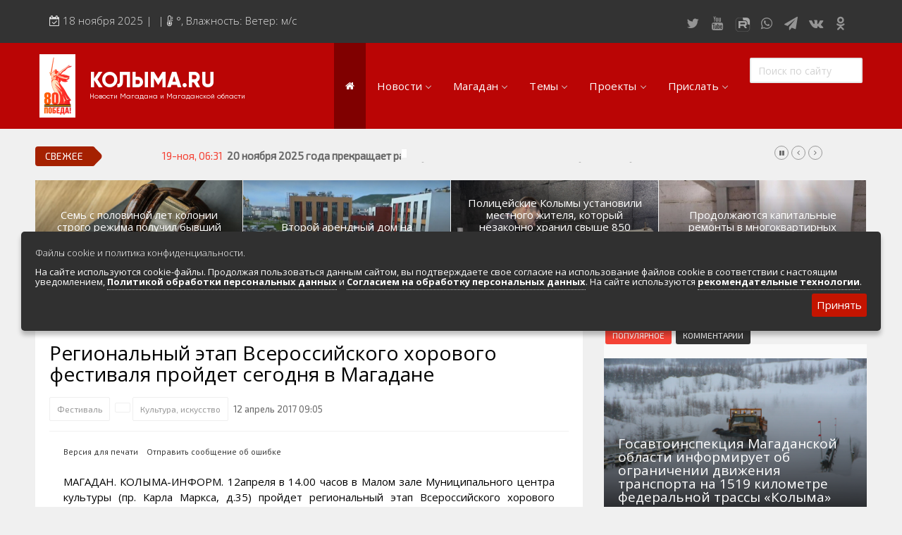

--- FILE ---
content_type: text/html; charset=windows-1251
request_url: https://kolyma.ru/news/culturenews/66709-regionalnyy-etap-vserossiyskogo-horovogo-festivalya-proydet-segodnya-v-magadane.html
body_size: 35284
content:
<!doctype html>
<html lang="ru" class="no-js">
<head>
<meta http-equiv="X-UA-Compatible" content="IE=edge">
<meta name="viewport" content="width=device-width, initial-scale=1, shrink-to-fit=no">
<meta charset="windows-1251">
<meta charset="windows-1251">
<title>Региональный этап Всероссийского хорового фестиваля пройдет сегодня в Магадане &raquo; КОЛЫМА.RU Новости Магадана и Магаданской области</title>
<meta name="description" content="В Региональном этапе Фестиваля примут участие хоровые коллективы учреждений дополнительного образования и хоры ветеранов 12апреля в 14.00 часов в Малом зале Муниципального центра культуры  (пр. Карла">
<meta name="keywords" content="хорового, культуры, искусства, Всероссийского, России, примут, участие, этапе, Фестиваля, «Магаданский, фестиваля, хоровых, также, хоровое, области, руководитель, Магаданской, «Всероссийское, колледж, хоровой">
<meta name="author" content="КОЛЫМА-ИНФОРМ">
<meta property="og:site_name" content="КОЛЫМА.RU Новости Магадана и Магаданской области">
<meta property="og:type" content="article">
<meta property="og:title" content="Региональный этап Всероссийского хорового фестиваля пройдет сегодня в Магадане">
<meta property="og:description" content="В Региональном этапе Фестиваля примут участие хоровые коллективы учреждений дополнительного образования и хоры ветеранов 12апреля в 14.00 часов в Малом зале Муниципального центра культуры  (пр. Карла">
<meta property="og:url" content="https://kolyma.ru/news/culturenews/66709-regionalnyy-etap-vserossiyskogo-horovogo-festivalya-proydet-segodnya-v-magadane.html">
<meta property="og:image" content="http://www.kolyma.ru/uploads/posts/2017-04/1491870463_hor1.jpg">
<meta name="news_keywords" content="Фестиваль">
<link rel="search" type="application/opensearchdescription+xml" href="https://kolyma.ru/engine/opensearch.php" title="КОЛЫМА.RU Новости Магадана и Магаданской области">
<link rel="canonical" href="https://kolyma.ru/news/culturenews/66709-regionalnyy-etap-vserossiyskogo-horovogo-festivalya-proydet-segodnya-v-magadane.html">
<link rel="alternate" type="application/rss+xml" title="КОЛЫМА.RU Новости Магадана и Магаданской области" href="https://kolyma.ru/rss.xml">

<script src="/engine/classes/min/index.php?charset=windows-1251&amp;g=general&amp;v=23"></script>
<script src="/engine/classes/min/index.php?charset=windows-1251&amp;f=engine/classes/js/jqueryui.js,engine/classes/js/dle_js.js,engine/classes/js/bbcodes.js,engine/classes/masha/masha.js&amp;v=23" defer></script>
	<link rel="shortcut icon" type="image/png" href="/favicon.png"/>
<link rel="stylesheet" type="text/css" href="/templates/Default/css/navigation.css" media="screen">	

<link rel="stylesheet" href="https://stackpath.bootstrapcdn.com/bootstrap/3.4.1/css/bootstrap.min.css" integrity="sha384-HSMxcRTRxnN+Bdg0JdbxYKrThecOKuH5zCYotlSAcp1+c8xmyTe9GYg1l9a69psu" crossorigin="anonymous">

<script src="https://stackpath.bootstrapcdn.com/bootstrap/3.4.1/js/bootstrap.min.js" integrity="sha384-aJ21OjlMXNL5UyIl/XNwTMqvzeRMZH2w8c5cRVpzpU8Y5bApTppSuUkhZXN0VxHd" crossorigin="anonymous"></script>
	
 
	
<link rel="stylesheet" href="https://kolyma.ru/font-awesome/css/font-awesome.css">	
<link rel="stylesheet" href="/templates/Default/css/remodal.css">	
<link rel="stylesheet" href="/templates/Default/css/remodal-default-theme.css">	
<link rel="stylesheet" href="/templates/Default/css/jquery.fancybox.min.css">	
<link rel="stylesheet" href="/templates/Default/css/adaptive-modal.css">	
<link rel="stylesheet" type="text/css" href="/templates/Default/css/elegantfont.css" media="screen">
<link rel="stylesheet" type="text/css" href="/templates/Default/css/font-icon.css" media="screen">
<link rel="stylesheet" type="text/css" href="/templates/Default/css/engine.css" media="screen">	
<link rel="stylesheet" type="text/css" href="/templates/Default/css/owl.carousel.css" media="screen">
<link rel="stylesheet" type="text/css" href="/templates/Default/css/style.css" media="screen">
<link rel="stylesheet" type="text/css" href="/templates/Default/css/twentytwenty.css" media="screen">
<link rel="stylesheet" type="text/css" href="/templates/Default/css/foundation.css" media="screen">
<link rel="stylesheet" type="text/css" href="/templates/Default/css/demoStyleSheet.css" />
<link rel="stylesheet" type="text/css" href="/templates/Default/css/cookie.css" />
	
<link href="https://fonts.googleapis.com/css?family=Open+Sans:300,400,400i,600,700,800" rel='stylesheet'  type='text/css'>
<link href="https://fonts.googleapis.com/css?family=PT+Sans:400,400i,700" rel="stylesheet">
<link href="https://fonts.googleapis.com/css?family=Exo+2&display=swap" rel="stylesheet">
    
<!-- Yandex.RTB -->
<script>window.yaContextCb=window.yaContextCb||[]</script>
<script src="https://yandex.ru/ads/system/context.js" async></script>    
    
<!-- Global site tag (gtag.js) - Google Analytics -->

<script async src="https://www.googletagmanager.com/gtag/js?id=UA-168220900-1"></script>
<script>
  window.dataLayer = window.dataLayer || [];
  function gtag(){dataLayer.push(arguments);}
  gtag('js', new Date());

  gtag('config', 'UA-168220900-1');
</script>

<script src="https://yastatic.net/es5-shims/0.0.2/es5-shims.min.js"></script>
<script src="https://yastatic.net/share2/share.js"></script>
<script src="https://api-maps.yandex.ru/2.1/?load=package.full&lang=ru-RU" type="text/javascript"></script>	

	
<!-- DLE UniForm -->
<link rel="stylesheet" href="/engine/classes/min/index.php?charset=utf-8&f=/templates/Default/uniform/css/uniform.css&114" />
<script src="/engine/classes/min/index.php?charset=utf-8&f=/templates/Default/uniform/js/jquery.magnificpopup.min.js,/templates/Default/uniform/js/jquery.ladda.min.js,/templates/Default/uniform/js/jquery.form.min.js,/templates/Default/uniform/js/uniform.js&114"></script>
<!-- /DLE UniForm -->	
<meta name="yandex-verification" content="8d201ed1e0903e8e" />
    



                    <!-- Rating@Mail.ru counter -->
<script type="text/javascript" crossorigin="anonymous">
var _tmr = window._tmr || (window._tmr = []);
_tmr.push({id: "52126", type: "pageView", start: (new Date()).getTime()});
(function (d, w, id) {
  if (d.getElementById(id)) return;
  var ts = d.createElement("script"); ts.type = "text/javascript"; ts.async = true; ts.id = id;
  ts.src = (d.location.protocol == "https:" ? "https:" : "http:") + "//top-fwz1.mail.ru/js/code.js";
  var f = function () {var s = d.getElementsByTagName("script")[0]; s.parentNode.insertBefore(ts, s);};
  if (w.opera == "[object Opera]") { d.addEventListener("DOMContentLoaded", f, false); } else { f(); }
})(document, window, "topmailru-code");
</script><noscript><div>
<img src="//top-fwz1.mail.ru/counter?id=52126;js=na" style="border:0;position:absolute;left:-9999px;" alt="" />
</div></noscript>
<!-- //Rating@Mail.ru counter -->

</head>
<body>
<div id="contactable"><!-- contactable html placeholder --></div>	
<header class="clearfix">
<nav class="navbar navbar-default navbar-static-top" role="navigation">
	
<div class="top-line">
<div class="container">
<div class="row">
<div class="col-md-9">
<ul class="top-line-list">
<li>
<span class="time-now">
<i class="fa fa-calendar-check-o" aria-hidden="true"></i> 
<script type="text/javascript">
										var mydate=new Date() 
										var year=mydate.getYear() 
										if (year < 1000) year+=1900 
										var day=mydate.getDay() 
										var month=mydate.getMonth() 
										var daym=mydate.getDate() 
										if (daym<10) 
										daym="0"+daym 
										var dayarray=new Array("Вск","Понедельник","Вторник","Среда","Четверг","Пятница","Суббота") 
										var montharray=new Array("янв","фев","мар","апр","мая","июня","июля","августа","сент","октября","ноября","декабря") 
										document.write(""+daym+" "+montharray[month]+" "+year) 
</script>&nbsp;| 
&nbsp;| <i class="fa fa-thermometer-half" aria-hidden="true"></i>
	  
		<span class="degree">°</span>,   Влажность: 

		Ветер:   м/с 
	
	
</span>
</li>
</ul>
</div>
	
<div class="col-md-3">
<ul class="social-icons">
<li><a rel="nofollow" href="https://twitter.com/kolymaweb" class="twitter"><i class="fa fa-twitter"></i></a></li>
<li><a rel="nofollow" href="https://www.youtube.com/c/kolymaweb" class="youtube"><i class="fa fa-youtube"></i></a></li>
	<li><a rel="nofollow" href="https://rutube.ru/channel/2943471/" class="youtube"><img src="/rutube.svg"  width="30px" height="20px">
</a></li>
<li><a rel="nofollow" href="https://chat.whatsapp.com/6hJpJHX1uuz8vfkQiO2LLN" class="dribble"><i class="fa fa-whatsapp"></i></a></li>
<li><a rel="nofollow" href="https://telegram.me/kolymanews" class="telegram"><i class="fa fa-send"></i></a></li>
<li><a rel="nofollow" href="https://vk.com/kolymaru" class="vk"><i class="fa fa-vk"></i></a></li>
<li><a rel="nofollow" href="https://ok.ru/kolyma" class="vk"><i class="fa fa-odnoklassniki"></i></a></li>	
	
</ul>
</div>
</div>
</div>
</div>
</div>
</div>
</nav>
</header>


<div class="topfonmenu">   
<nav id="navigation" class="navigation  sticky-top navigation-justified">
<div class="navigation-header">
<div class="navigation-brand-text">
<a href="/">КОЛЫМА.RU</a>
<div  class="navigation-brandsm-text">
<a class="navigation-brandsm-text"href="/">Новости Магадана и Магаданской области</a>
</div>
</div>

<div class="navigation-button-toggler">
<i class="hamburger-icon"></i>
</div>
</div>
    

<div class="navigation-body">
<div class="navigation-body-header"><img src="/80.png" style="margin-right: 20px" >
<div class="navigation-brand-text">
<a href="/">КОЛЫМА.RU</a><div  class="navigation-brandsm-text">
Новости Магадана и Магаданской области
</div>
</div>
<span class="navigation-body-close-button">&#10005;</span>
</div>
	
<ul class="navigation-menu">
<li class="navigation-item is-active">
<a class="navigation-link" href="/"><i class="fa fa-home" style="font-size: 14px" aria-hidden="true"></i></a>
</li>
            
            
<li class="navigation-item">
<a class="navigation-link" href="#">Новости</a>
<div class="navigation-megamenu">
    <div class="navigation-megamenu-container">
        <div class="navigation-row">
            <div class="navigation-col">
                <ul class="navigation-list">
<li><a href="/news/">ВСЯ ЛЕНТА НОВОСТЕЙ</a></li>
<li><a href="/index.php?do=cat&category=politic">Власть и политика</a></li>
<li><a href="/index.php?do=cat&category=economika">Экономика и бизнес</a></li>
<li><a href="/index.php?do=cat&category=sport">Спорт</a>
<li><a href="/index.php?do=cat&category=zdorovie">Здоровье</a></li>
                </ul>
            </div>
            <div class="navigation-col">
                <ul class="navigation-list">
<li><a href="/index.php?do=cat&category=obshestvo">Общество</a></li>
<li><a href="/index.php?do=cat&category=culturenews">Культура и искусство</a></li>
<li><a href="/index.php?do=cat&category=obrazovanie">Образование</a></li>
<li><a href="/index.php?do=cat&category=transport">Транспорт</a></li>
<li><a href="/index.php?do=tags&tag=%23%CF%EE%E6%E0%F0">Сводки по пожарам</a></li>
<li><a href="/index.php?do=cat&category=press">Обзоры прессы</a></li>                    
                </ul>
            </div>
            <div class="navigation-col">
                <ul class="navigation-list">
<li><a href="/index.php?do=cat&category=zhkh">Новости ЖКХ</a></li>
<li><a href="/news/proishestvia/">Происшествия</a></li>	
<li><a href="/index.php?do=cat&category=transport">Золото</a></li>
<li><a href="/index.php?do=cat&category=ecologia">Экология</a></li>
<li><a href="/index.php?do=tags&tag=Видеорепортажи">Видеорепортажи</a></li>
                </ul>
            </div>
            <div class="navigation-col">
                <ul class="navigation-list">
<li><a href="/index.php?do=tags&tag=ДФО">ДФО</a></li>	
<li><a href="/index.php?do=tags&tag=%23%D1%E2%EE%E4%EA%E0">Сводка происшествий</a></li>
<li><a href="/index.php?do=cat&category=persona">Персона дня</a></li>	
<li><a href="/index.php?do=xfsearch&xf=fotogal">Фоторепортажи</a></li>
<li><a href="/index.php?do=cat&category=fotoreportazh">Фотоархив агентства</a></li>
<li><a href="/index.php?do=cat&category=video">Весь видеоархив агентства</a></li>
                </ul>
            </div>
        </div>
    </div>
</div>
</li>
            
            
            
            
            
            <li class="navigation-item">
                <a class="navigation-link" href="#">Магадан</a>
                <div class="navigation-megamenu">
    <div class="navigation-megamenu-container">
        <div class="navigation-row">
            <div class="navigation-col">
                <ul class="navigation-list">
<LI><a href="/index.php?do=cat&category=magadanvideo">Видео о Магадане и Колыме</a></LI>					
			   <LI><A href="/magadan/index.php">Общие сведения</A> </LI>
<LI><A href="/magadan/index.php?do=cat&category=hist">История города и региона</A> </LI>
<LI><A href="/magadan/index.php?newsid=274">Герб и флаг Магадана и региона</A></LI>
<LI><A href="/magadan/index.php?do=cat&category=gov">Местная власть</A></LI>
<LI><A href="/magadan/index.php?do=cat&category=nature">Природа и климат</A></LI>
<LI><A href="/magadan/index.php?do=cat&category=economica">Экономика региона и Магадана</A></LI>
<LI><A href="/magadan/index.php?do=cat&category=transport">Транспортная инфраструктура</A></LI>					
<LI><a href="/magadan/index.php?do=cat&category=pochet">Их надо знать. Галерея славы Колымы</a></LI>
<LI><a href="/index.php?do=cat&category=magadan-dst">Достопримечательности Магадана и области</a></LI>
<LI><a href="/index.php?newsid=24800">Туристическик маршруты</a></LI>
                </ul>
            </div>
            <div class="navigation-col">
                <ul class="navigation-list">
					<LI><A href="/magadan/index.php?do=cat&category=region">Города и поселки региона</A></LI>
<LI><A href="/magadan/index.php?do=cat&category=culture">Культура и искусство</A></LI>
<LI><A href="/magadan/index.php?do=cat&category=education">Образование</A></LI>
<LI><A href="/magadan/index.php?do=cat&category=nauka">Наука</A></LI>					
<LI><A href="/magadan/index.php?do=cat&category=resurs">Природные ресурсы</A></LI>
<LI><A href="/magadan/index.php?do=cat&category=smi">СМИ города и региона</A></LI>
<LI><A href="/index.php?do=cat&category=tourizm">Туризм в регионе</A></LI>
<LI><A  rel="nofollow" href="http://maps.kolyma.ru/">Интерактивная карта</A></LI>
<LI><A href="/magadan/index.php?newsid=500">Песни о Колыме</A></LI>
<LI><A href="/index.php?do=cat&category=screensaver">Хранители экрана. Заставки</A></LI>
<li><a href="/index.php?do=static&page=webcam">Онлайн вебкамеры в Магадане</a></li>					
                </ul>
            </div>
            <div class="navigation-col">
                <ul class="navigation-list">
<LI><A href="/magadan/index.php?do=cat&category=energo">Энергетика Колымы</A></LI>
<LI><A rel="nofollow" href="http://mag-city.ru">Фотоальбом</A></LI>
<LI><a href="/magadan/index.php?do=cat&category=gulag">Гулаг - колыма</a></LI>
<LI><a href="/index.php?do=cat&category=nashi">Наши колымчане и магаданцы</a></LI>	
<LI><A href="/index.php?do=cat&category=who">Кто есть кто в регионе</A></LI>
<LI><a href="/magadan/index.php?do=cat&category=litra">Литературные произведения</a></LI>
<LI><a href="/magadan/index.php?do=cat&category=sport">Спортивная жизнь</a></LI>
<LI><a href="/index.php?do=cat&category=mgdmh">Кинохроника Магадана</a></LI>
<LI><a href="/index.php?do=cat&category=3d">3D районы города</a></LI>
<LI><a rel="nofollow" href="http://photo.kolyma.ru">Фотоальбом</a></LI>
                </ul>
            </div>
            <div class="navigation-col">
                <ul class="navigation-list">
						<li><a href="/index.php?do=cat&category=an">Мероприятия в городе</a></li>
<li><A href="/index.php?newsid=10442">Расписание аэропорта Магадан 2019-2020</A></li>
<li><A href="/index.php?newsid=82368">Расписание городских автобусов 2019</A></li>
<li><A href="/index.php?do=cat&category=hotels">Гостиницы города</A></li>
<li><A href="/index.php?do=cat&category=bank">Банки города</A></li>
<li><A href="/index.php?do=cat&category=cinema">Киноафиша, репертуар</A></li>
<li><a class="menu" href="/magadan/index.php?do=cat&category=mps">Маршруты. Улицы, остановки</a></li>
<li><a class="menu" href="/index.php?do=cat&category=phone">Телефоны</a></li>
<li><a class="menu" href="/index.php?newsid=82370">Автобусы Магадан – Аэропорт</a></li>
 <li><a class="menu" href="/index.php?newsid=79624">Таблица приливов отливов</a></li>
                </ul>
            </div>
        </div>
    </div>
</div>
            </li>
            
            


<li class="navigation-item">
                <a class="navigation-link" href="#">Темы</a>
                <div class="navigation-megamenu">
    <div class="navigation-megamenu-container">
        <div class="navigation-row">
            <div class="navigation-col">
                <ul class="navigation-list">
<li><a href="/index.php?do=tags&tag=Полетели">Полетели</a></li>
<li><a href="/index.php?do=tags&tag=Нацпроект">Нацпроект</a></li>
<li><a href="/index.php?do=tags&tag=Дальневосточный гектар">Дальневосточный гектар</a>
<li><a href="/index.php?do=tags&tag=Золото">Золото</a></li>
<li><a href="/index.php?do=tags&tag=Медведи рядом">Медведи рядом</a></li>
<li><a href="/index.php?do=tags&tag=Долги платить">Долги платить</a></li>
<li><a href="/index.php?do=tags&tag=Промсезон">Промсезон</a></li>
<li><a href="/index.php?do=tags&tag=Губернатор">Губернатор</a></li>
<li><a href="/index.php?do=tags&tag=Наркоте нет">Наркоте нет</a></li>					
<li><a href="/index.php?do=tags&tag=Аэропорт">Аэропорт Магадан</a></li>			
<li><a href="/index.php?do=tags&tag=Полицейских не бить">Полицейских не бить</a></li>			
<li><a href="/index.php?do=tags&tag=Сельское хозяйство">Сельское хозяйство</a></li>						
<li><a href="/index.php?do=tags&tag=ДТП">Аварии ДТП</a></li>							
					
                </ul>
            </div>
            <div class="navigation-col">
                <ul class="navigation-list">
<li><a href="/index.php?do=tags&tag=Зона">Зона</a></li>
<li><a href="/index.php?do=tags&tag=Старательский фарт">Старательский фарт</a></li>
<li><a href="/index.php?do=tags&tag=Такие собаки">Такие собаки</a></li>
<li><a href="/index.php?do=tags&tag=Наши Победы">Наши Победы</a></li>
<li><a href="/index.php?do=tags&tag=Туризм">Туризм</a></li>
<li><a href="/index.php?do=tags&tag=Зарплата">Зарплата</a></li>
<li><a href="/index.php?do=tags&tag=КМНС">КМНС</a></li>
<li><a href="/index.php?do=tags&tag=Кванториум">Кванториум</a></li>					
					<li><a href="/index.php?do=tags&tag=Визит">Визит</a></li>	
					<li><a href="/index.php?do=tags&tag=Благоустройство">Благоустройство</a></li>					
					<li><a href="/index.php?do=tags&tag=Ипотека">Ипотека</a></li>							
<li><a href="/index.php?do=tags&tag=РГШ">Горнолыжная школа</a></li>						
<li><a href="/index.php?do=tags&tag=Алименты">Алименты</a></li>							
					
                </ul>
            </div>
            <div class="navigation-col">
                <ul class="navigation-list">
<li><a href="/index.php?do=tags&tag=Путина">Путина</a></li>
<li><a href="/index.php?do=tags&tag=Ипотека">Ипотека</a></li>	
<li><a href="/index.php?do=tags&tag=Не бухай">Не бухай</a></li>
<li><a href="/index.php?do=tags&tag=Магаданский крематорий">Магаданский крематорий</a></li>
<li><a href="/index.php?do=tags&tag=Кванториум">Кванториум</a></li>
<li><a href="/index.php?do=tags&tag=Росгвардия">Росгвардия</a></li>
<li><a href="/index.php?do=tags&tag=Убийство">Убийство</a></li>
<li><a href="/index.php?do=tags&tag=УМВД">УМВД</a></li>
					<li><a href="/index.php?do=tags&tag=Косторезы">Косторезы Магадана</a></li>
					<li><a href="/index.php?do=tags&tag=Профсоюз">Профсоюзы</a></li>					
	<li><a href="/index.php?do=tags&tag=Соцподдержка">Соцподдержка</a></li>						
	<li><a href="/index.php?do=tags&tag=Рыбу ловим">Рыбу ловим</a></li>	
                    <li><a href="/index.php?do=cat&category=instagram">Магадан в Instagram</a></li>
                </ul>
            </div>
            <div class="navigation-col">
                <ul class="navigation-list">
                    
<li><a href="/index.php?do=tags&tag=Дороги">Дороги трасса Колымы</a></li>	
<li><a href="/index.php?do=tags&tag=Розыск">Розыск</a></li>
<li><a href="/index.php?do=tags&tag=Только у нас">Только у нас</a></li>	
<li><a href="/index.php?do=tags&tag=Омбудсмен">Омбудсмен</a></li>	
<li><a href="/index.php?do=tags&tag=Талая">Санаторий "Талая"</a></li>
<li><a href="/index.php?do=tags&tag=Отопительный сезон">Отопительный сезон</a></li>
<li><a href="/index.php?do=tags&tag=Работа">Работа</a></li>
<li><a href="/index.php?do=tags&tag=Мошенники">Мошенники</a></li>					
					<li><a href="/index.php?do=tags&tag=Интернет">Интернет</a></li>
	<li><a href="/index.php?do=tags&tag=Жилье">Жилье</a></li>					
<li><a href="/index.php?do=tags&tag=Не мусорить">Не мусорить</a></li>
<li><a href="/index.php?do=tags&tag=Браконьеры">Браконьеры</a></li>					
                </ul>
            </div>
        </div>
    </div>
</div>
</li>
            
            
            
            
            
<li class="navigation-item"><a class="navigation-link" href="#">Проекты</a>
<ul class="navigation-dropdown navigation-dropdown-left">
<li><a class="navigation-dropdown-link" href="https://t.me/kolymaveb">Интересное о Магадане и Колыме</a></li>
    <li><a class="navigation-dropdown-link" href="https://pobeda.kolyma.ru/">Военная Слава Колымы</a></li>
    <li><a class="navigation-dropdown-link" href="https://tour.kolyma.ru/">Туристический портал Магадана и Колымы</a></li>
    <li><a class="navigation-dropdown-link" href="https://market.kolyma.ru/">Доска бесплатных объявлений</a></li>
    <li><a class="navigation-dropdown-link" href="/index.php?do=cat&category=sleng">Как говорят в Магадане. Сленговый словарь</a></li>
	<li><a class="navigation-dropdown-link" href="/index.php?do=cat&category=greatday">День в истории Магадана</a></li>
<li><a class="navigation-dropdown-link" href="/index.php?do=cat&category=blog">Колымские колонки</a></li>
<li><a class="navigation-dropdown-link" href="/index.php?do=cat&category=an">Афиша. Выходные в Магадане. </a></li>
<li><a class="navigation-dropdown-link" rel="nofollow" href="https://maps.kolyma.ru/">Магадан на карте</a></li>
<li><a class="navigation-dropdown-link" href="/index.php?do=static&page=webcam">Онлайн вебкамеры в Магадане</a></li>	
	
</ul>
</li>

<li class="navigation-item">
    <a class="navigation-link" href="#">Прислать</a>
    <div class="navigation-megamenu navigation-megamenu-half">
        <div class="navigation-megamenu-container">
            Есть интересная новость, видео, фото? Вы можете прислать в нашу редакцию, воспользовавшись несколько способами.<br>
            По <a href="https://api.whatsapp.com/send?phone=79148683229">WhatsApp +79148683229</a>. 
			Через  <a href="/index.php?do=feedback">форму обратной связи</a> или просто по электронной почте kolyma-inform@yandex.ru
        </div>
    </div>
</li>
	<div class="yandex1200none">
	<li class="navigation-item">
    <a class="navigation-link" href="#">Доска объявлений</a>
    <div class="navigation-megamenu navigation-megamenu-half">
        <div class="navigation-megamenu-container">
            
             <a href="https://market.kolyma.ru/">Магадан и Магаданская область. Доска бесплатных объявлений. К вашим услугам мощный личный кабинет управления объявлениями, размещения фото и видео, внутренняя переписка с авторами объявлений, продвижение по соцсетям. Отметки на карте и многое другое. </a>. 
			
        </div>
    </div>
</li>
	</div>
	
	
<div class="yandex1200none">
<li class="navigation-item">
    <a class="navigation-link" href="#">Мы в соцсетях</a>
    <div class="navigation-megamenu navigation-megamenu-half">
        <div class="navigation-megamenu-container">
            <ul class="social-iconsmenu">
<li><a rel="nofollow" href="https://twitter.com/kolymaweb" class="twitter"><i class="fa fa-twitter"></i></a></li>
<li><a rel="nofollow" href="https://www.youtube.com/c/kolymaweb" class="youtube"><i class="fa fa-youtube"></i></a></li>
<li><a rel="nofollow" href="https://rutube.ru/channel/2943471/" class="youtube"><img src="/rutube.svg"  width="30px" height="20px">				
<li><a rel="nofollow" href="https://chat.whatsapp.com/6hJpJHX1uuz8vfkQiO2LLN" class="dribble"><i class="fa fa-whatsapp"></i></li></a>
<li><a rel="nofollow" href="https://telegram.me/kolymanews" class="telegram"><i class="fa fa-send"></i></a></li>
<li><a rel="nofollow" href="https://vk.com/kolymaru" class="vk"><i class="fa fa-vk"></i></a></li>
<li><a rel="nofollow" href="https://ok.ru/kolyma" class="vk"><i class="fa fa-odnoklassniki"></i></a></li>	
</ul>
        </div>
    </div>
</li>	
</div>


 <li class="navigation-item is-active">
                 <div class="navigation-body-section">
            <form class="navigation-inline-form" role="search" method="post">
            <input type="hidden" name="do" value="search" />
				<input type="hidden" name="subaction" value="search" />
                <input class="navigation-input" type="text" id="story" name="story" placeholder="Поиск по сайту" style="width:160px">
             
            </form>
        </div>
            </li>
        </ul>
    </div>
</nav>
		</div>  
<div id="container">
	
<section class="heading-news2">

<!-- Мобильный в шапке везде   -->		
	
<div class="yandex2560none">
			<!-- Yandex.RTB R-A-189097-10 -->
<div id="yandex_rtb_R-A-189097-10"></div>
<script type="text/javascript">
    (function(w, d, n, s, t) {
        w[n] = w[n] || [];
        w[n].push(function() {
            Ya.Context.AdvManager.render({
                blockId: "R-A-189097-10",
                renderTo: "yandex_rtb_R-A-189097-10",
                async: true
            });
        });
        t = d.getElementsByTagName("script")[0];
        s = d.createElement("script");
        s.type = "text/javascript";
        s.src = "//an.yandex.ru/system/context.js";
        s.async = true;
        t.parentNode.insertBefore(s, t);
    })(this, this.document, "yandexContextAsyncCallbacks");
</script><br>
</div>

<div class="poisk"><form role="search" method="post">
<input type="hidden" name="do" value="search" />
<input type="hidden" name="subaction" value="search" />
<input type="text" id="story" name="story" placeholder="Поиск по сайту" style="width:100%">
</form></div>

<!-- Десктоп под верхнем меню реклама от 1076 -->		
	

        

<div class="ticker-news-box"><span class="breaking-news">Свежее</span>
<ul id="js-news">
<li class="news-item"><span class="time-news">19-ноя, 07:29</span>  <a href="https://kolyma.ru/news/obshestvo/142186-v-magadanskoy-oblasti-prodolzhaetsya-vtoroy-etap-masshtabnoy-akcii-stop-moshennik.html">В Магаданской области продолжается второй этап масштабной акции «Стоп: мошенник!»</a></li>
<li class="news-item"><span class="time-news">19-ноя, 06:31</span>  <a href="https://kolyma.ru/news/transport/142209-20-noyabrya-2025-goda-prekraschaet-rabotu-paromnaya-pereprava-cherez-reku-yana-vvidu-stanovleniya-ledostava.html">20 ноября 2025 года прекращает работу паромная переправа через реку Яна ввиду становления ледостава.</a></li>
<li class="news-item"><span class="time-news">19-ноя, 05:13</span>  <a href="https://kolyma.ru/news/142201-v-magadane-19-noyabrya-peremennaya-oblachnost-preimuschestvenno-bez-osadkov.html">В Магадане 19 ноября переменная облачность, преимущественно без осадков</a></li>
<li class="news-item"><span class="time-news">19-ноя, 04:51</span>  <a href="https://kolyma.ru/news/greatday/142172-19-noyabrya-1966-goda-otkrylos-novoe-zdanie-doma-politicheskogo-prosvescheniya-v-magadane.html">19 ноября 1966 года открылось новое здание Дома политического просвещения в Магадане</a></li>
    
</ul></div>

    

<div class="yandex767none">
<div class="redmain"><div class="iso-call heading-news-box"><div class="image-slider snd-size">	</div>
<div class="news-post image-post default-size">

<div style="background:url(/templates/Default/dleimages/no_image.jpg);background-size:cover;height:100%;">
<img class="xfieldimage imagenewsshort" src="/uploads/posts/2025-11/1763431930_00.jpg" alt="">
</div>

<div class="hover-box">
<div class="inner-hover">
<div class="h12"><a href="https://kolyma.ru/news/main1/142189-sem-let-strogacha-poluchil-byvshiy-rukovoditel-severo-vostochnogo-mtu-rosaviacii.html">Семь с половиной лет колонии строго режима получил бывший руководитель Северо-Восточного МТУ Росавиации</a></div>
<ul class="post-tags">
<li><span>18-ноя, 13:11</span></li>
</ul>
</div></div>
    
</div><div class="news-post image-post default-size">

<div style="background:url(/templates/Default/dleimages/no_image.jpg);background-size:cover;height:100%;">
<img class="xfieldimage imagenewsshort" src="/uploads/posts/2025-11/1763418169_1763418164.jpg" alt="">
</div>

<div class="hover-box">
<div class="inner-hover">
<div class="h12"><a href="https://kolyma.ru/news/142167-vtoroy-arendnyy-dom-na-gorohovom-pole-v-magadane-budet-sdan-v-2026-godu.html">Второй арендный дом на «Гороховом поле» в Магадане будет сдан в 2026 году</a></div>
<ul class="post-tags">
<li><span>18-ноя, 09:22</span></li>
</ul>
</div></div>
    
</div><div class="news-post image-post default-size">

<div style="background:url(/templates/Default/dleimages/no_image.jpg);background-size:cover;height:100%;">
<img class="xfieldimage imagenewsshort" src="/uploads/posts/2025-11/1763353920_image-29-10-25-11-26-800x600.jpeg" alt="">
</div>

<div class="hover-box">
<div class="inner-hover">
<div class="h12"><a href="https://kolyma.ru/news/main1/142151-policeyskie-kolymy-ustanovili-mestnogo-zhitelya-kotoryy-nezakonno-hranil-svyshe-850-grammov-narkotikov-karabin-i-patrony.html">Полицейские Колымы установили местного жителя, который незаконно хранил свыше 850 граммов наркотиков, карабин и патроны</a></div>
<ul class="post-tags">
<li><span>17-ноя, 18:00</span></li>
</ul>
</div></div>
    
</div><div class="news-post image-post default-size">

<div style="background:url(/templates/Default/dleimages/no_image.jpg);background-size:cover;height:100%;">
<img class="xfieldimage imagenewsshort" src="/uploads/posts/2025-11/1763341287_1763341294.jpg" alt="">
</div>

<div class="hover-box">
<div class="inner-hover">
<div class="h12"><a href="https://kolyma.ru/news/142135-prodolzhayutsya-kapitalnye-remonty-v-mnogokvartirnyh-zhilyh-domah-magadanskoy-oblasti.html">Продолжаются капитальные ремонты в многоквартирных жилых домах Магаданской области.</a></div>
<ul class="post-tags">
<li><span>17-ноя, 12:00</span></li>
</ul>
</div></div>
    
</div>
</div></div></div><div class="bottompx"></div>

			
			



</section>
    
    <!-- Мобильный под главными новостями в 767-991-->		
	
	
	

		

	
<!--                   НАЧАЛО СТРАНИЦ ВТОРОГО УРОВНЯ                          -->
	
	

	
	


		<div class="row">
		<div class="col-sm-8">
				<div class="block-content">
					
				
					
				<div id='dle-content'><div itemscope itemtype=https://schema.org/NewsArticle>


	<link itemprop="mainEntityOfPage" href="https://kolyma.ru/news/culturenews/66709-regionalnyy-etap-vserossiyskogo-horovogo-festivalya-proydet-segodnya-v-magadane.html">
    <div itemprop="publisher" itemscope itemtype="https://schema.org/Organization">
 
        <meta itemprop="name" content="Магадан и Колыма">
    </div>

       <div itemscope itemtype="https://schema.org/ImageObject">
			<div itemprop="image" content=""></div>
            <meta itemprop="width" content="800">
            <meta itemprop="height" content="420">
        </div>

<script type="text/javascript">
        // Как только будет загружен API и готов DOM, выполняем инициализацию
        ymaps.ready(init);
 
        function init () {
            // Создание экземпляра карты и его привязка к контейнеру с
            // заданным id ("map")
            var myMap = new ymaps.Map('map', {
                    // При инициализации карты, обязательно нужно указать
                    // ее центр и коэффициент масштабирования
                    center: [], // 
                    zoom: 16,
                    type: 'yandex#hybrid'
     
        }, {
            searchControlProvider: 'yandex#search'
        
                });
                
                myMap.behaviors.disable('scrollZoom');
                
				// Создание метки 
			var myPlacemark = new ymaps.Placemark(
			// Координаты метки
			[],    
			{ 
            hintContent: '' 
            
        }    
			);
			
					
			myMap.controls.add('zoomControl', {
    size: "small"
});
 
		// Добавление метки на карту
		myMap.geoObjects.add(myPlacemark);
 
 
        }</script>

<div class="single-post-box">
<div class="title-post">
<h1 itemprop="headline name">Региональный этап Всероссийского хорового фестиваля пройдет сегодня в Магадане</h1>

<div class="post-tags-box">
<ul class="tags-box">
<li itemprop="keywords"><span><a href="https://kolyma.ru/tags/%D4%E5%F1%F2%E8%E2%E0%EB%FC/">Фестиваль</a></span></li>
<li itemprop="genre"><a href="https://kolyma.ru/news/"></a>  <a href="https://kolyma.ru/news/culturenews/">Культура, искусство</a></li>
<meta itemprop="datePublished" content="12 апрель 2017 09:05">


<li>12 апрель 2017 09:05  
</li>
</ul>
</div>
</div>
	



<div class="fullnews">

<div class="dateall">


<a href="https://kolyma.ru/news/culturenews/print:page,1,66709-regionalnyy-etap-vserossiyskogo-horovogo-festivalya-proydet-segodnya-v-magadane.html" rel="nofollow">Версия для печати</a>&nbsp;&nbsp;&nbsp; <a href="javascript:void(0)" onclick="PressLink()">Отправить сообщение об ошибке</a>
</div>
<br>

	
<div itemprop="articleBody"> МАГАДАН. КОЛЫМА-ИНФОРМ. 12апреля в 14.00 часов в Малом зале Муниципального центра культуры  (пр. Карла Маркса, д.35) пройдет региональный этап Всероссийского хорового фестиваля. <br><br>Учредителями Всероссийского хорового фестиваля являются Министерство культуры РФ совместно с Некоммерческим партнерством «Всероссийское хоровое общество». На территории Магаданской области организатором мероприятия выступает Образовательное творческое объединение культуры при поддержке Министерства культуры и туризма.<br><br>Всероссийский хоровой фестиваль призван активизировать музыкальную деятельность и творческий потенциал любительских хоровых коллективов России, а также решить такие немаловажные задачи, как: популяризация хорового пения, сохранение, преемственность и развитие отечественных традиций хорового искусства, повышение исполнительского мастерства, поддержка профессиональных кадров, работающих в сфере хорового искусства России, расширение межнационального и межрегионального культурного сотрудничества, обеспечение преемственности отечественных традиций вокально-хорового искусства России.<br><br>В Региональном этапе Фестиваля примут участие хоровые коллективы учреждений дополнительного образования и хоры ветеранов (6 хоровых коллективов из Магадана и Ольского городского округа). В качестве гостей на Фестивале выступят:Муниципальная капелла им. Заслуженного работника культуры России Е. Алхимова, Хор Магаданского колледжа искусств, а также Камерный ансамбль Муниципальной капеллы им. Е. Алхимова. Всего в 2017 году в Фестивале примут участие 217 человек.<br><br>Определяя лучший хоровой коллектив, жюри будет оценивать технику исполнения, а также общее художественное исполнение произведений.<br><br> В состав жюри Фестиваля вошли ведущие специалисты в сфере культуры и искусства:<br><br>Петухова Елена – Заслуженный деятель музыкального искусства Приморского края, хормейстер Приморской сцены Мариинского театра, руководитель академического хора Дальневосточного Федерального университета и Образцового детского хора «Алые паруса» ДШИ № 1 им. С. Прокофьева г. Владивостока, председатель жюри;<br>ИшбердинИлдар – Лауреат Всероссийского конкурса хоровых дирижеров академических хоров, Председатель регионального филиала НП «Всероссийское хоровое общество», хормейстер МОГАУК «Магаданский музыкальный и драматический театр», руководитель хора ГАПОУ «Магаданский колледж искусств»;<br>Озерова Наталья – Почетный работник культуры Магаданской области, преподаватель высшей квалификационной категории теоретических дисциплин ГАПОУ «Магаданский колледж искусств».<br><br>Победители регионального этапа примут участие во втором – окружном этапе Всероссийского хорового фестиваля.<br><div class="foto1x1"><!--dle_image_begin:http://www.kolyma.ru/uploads/posts/2017-04/1491870463_hor1.jpg|left--><img src="http://www.kolyma.ru/uploads/posts/2017-04/1491870463_hor1.jpg" style="float:left;max-width:100%;" alt="Региональный этап Всероссийского хорового фестиваля пройдет сегодня в Магадане"><!--dle_image_end--></div></div>
		
	

		
<div class="fullgal"></div>

		
<h6>
</h6>
<table border="0" width="100%"><tr><td></td></tr></table>					
					

<div class="socwgr">
<ul>
<li class="none"><a rel="nofollow" href="#" style="text-decoration: none">Группы  <i class="fa fa-angle-right"></i></a></li>
<li class="telega"><a rel="nofollow" href="https://telegram.me/kolymanews" style="color:#ffffff;text-decoration: none"><i class="fa fa-send"></i> Telegram</a></li>
<li class="what"><a rel="nofollow" href="https://chat.whatsapp.com/6hJpJHX1uuz8vfkQiO2LLN" style="color:#ffffff;text-decoration: none"><i class="fa fa-whatsapp"></i> Whatsapp</a></li>
<li class="what"><a rel="nofollow" href="https://rutube.ru/channel/2943471/" class="youtube">Rutube</a></li>    


<li class="telega"><a rel="nofollow" href="https://t.me/kolymaveb" style="color:#ffffff;text-decoration: none"><i class="fa fa-send"></i> Интересный Магадан</a></li>    
    <li class="odnn"><a rel="nofollow" href="https://ok.ru/kolyma" style="color:#ffffff;text-decoration: none"><i class="fa fa-odnoklassniki"></i> ОК</a></li>  
    
    
</ul>
</div>
<table border="0" width="100%"><tr><td></td></tr></table>
		


<script type="text/javascript">(function(w,doc) {
if (!w.__utlWdgt ) {
    w.__utlWdgt = true;
    var d = doc, s = d.createElement('script'), g = 'getElementsByTagName';
    s.type = 'text/javascript'; s.charset='UTF-8'; s.async = true;
    s.src = ('https:' == w.location.protocol ? 'https' : 'http')  + '://w.uptolike.com/widgets/v1/uptolike.js';
    var h=d[g]('body')[0];
    h.appendChild(s);
}})(window,document);
</script>
    
<div data-mobile-view="true" data-share-size="30" data-like-text-enable="false" data-background-alpha="0.0" data-pid="1861404" data-mode="share" data-background-color="#ffffff" data-share-shape="round-rectangle" data-share-counter-size="12" data-icon-color="#ffffff" data-mobile-sn-ids="vk.tw.ok.wh.tm.vb." data-text-color="#ffffff" data-buttons-color="#ffffff" data-counter-background-color="#ffffff" data-share-counter-type="separate" data-orientation="horizontal" data-following-enable="false" data-sn-ids="vk.ok.wh.tm.vb." data-preview-mobile="false" data-selection-enable="false" data-exclude-show-more="true" data-share-style="10" data-counter-background-alpha="1.0" data-top-button="true" class="uptolike-buttons" ></div>		
				
    

	
<hr>

<table border="0" width="100%"><tr><td></td></tr>	</table>

		<!-- Yandex.RTB R-A-189097-1 В фуллстори десктоп -->
<!-- Yandex.RTB R-A-189097-1 -->
<div id="yandex_rtb_R-A-189097-1"></div>
<script type="text/javascript">
    (function(w, d, n, s, t) {
        w[n] = w[n] || [];
        w[n].push(function() {
            Ya.Context.AdvManager.render({
                blockId: "R-A-189097-1",
                renderTo: "yandex_rtb_R-A-189097-1",
                async: true
            });
        });
        t = d.getElementsByTagName("script")[0];
        s = d.createElement("script");
        s.type = "text/javascript";
        s.src = "//an.yandex.ru/system/context.js";
        s.async = true;
        t.parentNode.insertBefore(s, t);
    })(this, this.document, "yandexContextAsyncCallbacks");
</script>

</div>
	
<br>
	
	
	

	<div class="comment-form-box">
		
		
<div id="dle-ajax-comments"></div>

		<!--dlenavigationcomments-->
	</div>
	<div class="contact-form-box">
			<form  method="post" name="dle-comments-form" id="dle-comments-form" >
<div class="spoiler_links blue"><div class="bbcodes"><i class="icon_folder-add" title="комментарии"></i>&nbsp;&nbsp;Добавить комментарий</div></div>
<div class="spoiler_body">
<div id="comment-form">
    

<div class="row">
<br>
<div class="col-md-12">
<label for="name">Ваше имя *</label>
<input id="name" name="name" type="text">
</div>

<div class="col-md-12">
<label for="mail">Ваш E-mail*</label>
<input id="mail" name="mail" type="text">
</div>
											
</div>


<label for="comment">Комментарий*</label>
<script>
<!--
var text_enter_url       = "Введите полный URL ссылки";
var text_enter_size       = "Введите размеры флэш ролика (ширина, высота)";
var text_enter_flash       = "Введите ссылку на флэш ролик";
var text_enter_page      = "Введите номер страницы";
var text_enter_url_name  = "Введите описание ссылки";
var text_enter_tooltip  = "Введите подсказку для ссылки";
var text_enter_page_name = "Введите описание ссылки";
var text_enter_image    = "Введите полный URL изображения";
var text_enter_email    = "Введите e-mail адрес";
var text_code           = "Использование: [CODE] Здесь Ваш код.. [/CODE]";
var text_quote          = "Использование: [QUOTE] Здесь Ваша Цитата.. [/QUOTE]";
var text_upload         = "Загрузка файлов и изображений на сервер";
var error_no_url        = "Вы должны ввести URL";
var error_no_title      = "Вы должны ввести название";
var error_no_email      = "Вы должны ввести e-mail адрес";
var prompt_start        = "Введите текст для форматирования";
var img_title   		= "Введите по какому краю выравнивать картинку (left, center, right)";
var email_title  	    = "Введите описание ссылки";
var text_pages  	    = "Страница";
var image_align  	    = "";
var bb_t_emo  	        = "Вставка смайликов";
var bb_t_col  	        = "Цвет:";
var text_enter_list     = "Введите пункт списка. Для завершения ввода оставьте поле пустым.";
var text_alt_image      = "Введите описание изображения";
var img_align  	        = "Выравнивание";
var text_url_video      = "Введите ссылку на видео:";
var text_url_poster     = "Введите ссылку на постер к видео:";
var text_descr          = "Введите описание:";
var button_insert       = "Вставить";
var button_addplaylist  = "Добавить в плейлист";
var img_align_sel  	    = "<select name='dleimagealign' id='dleimagealign' class='ui-widget-content ui-corner-all'><option value='' >Нет</option><option value='left' >По левому краю</option><option value='right' >По правому краю</option><option value='center' >По центру</option></select>";
	
var selField  = "comments";
var fombj    = document.getElementById( 'dle-comments-form' );
-->
</script>
<div class="bb-editor ignore-select">
<div class="bb-pane">
<b id="b_b" class="bb-btn" onclick="simpletag('b')" title="Полужирный"></b>
<b id="b_i" class="bb-btn" onclick="simpletag('i')" title="Наклонный текст"></b>
<b id="b_u" class="bb-btn" onclick="simpletag('u')" title="Подчёркнутый текст"></b>
<b id="b_s" class="bb-btn" onclick="simpletag('s')" title="Зачёркнутый текст"></b>
<span class="bb-sep"></span>
<b id="b_left" class="bb-btn" onclick="simpletag('left')" title="Выравнивание по левому краю"></b>
<b id="b_center" class="bb-btn" onclick="simpletag('center')" title="По центру"></b>
<b id="b_right" class="bb-btn" onclick="simpletag('right')" title="Выравнивание по правому краю"></b>
<span class="bb-sep"></span>
<b id="b_emo" class="bb-btn" onclick="show_bb_dropdown(this)" title="Вставка смайликов" tabindex="-1"></b>
<ul class="bb-pane-dropdown">
	<li><table cellpadding="0" cellspacing="0" border="0" width="100%"><tr><td style="padding:5px;" align="center"><a href="#" onclick="dle_smiley(':bowtie:'); return false;"><img alt="bowtie" class="emoji" src="/engine/data/emoticons/bowtie.png" srcset="/engine/data/emoticons/bowtie@2x.png 2x" /></a></td><td style="padding:5px;" align="center"><a href="#" onclick="dle_smiley(':smile:'); return false;"><img alt="smile" class="emoji" src="/engine/data/emoticons/smile.png" srcset="/engine/data/emoticons/smile@2x.png 2x" /></a></td><td style="padding:5px;" align="center"><a href="#" onclick="dle_smiley(':laughing:'); return false;"><img alt="laughing" class="emoji" src="/engine/data/emoticons/laughing.png" srcset="/engine/data/emoticons/laughing@2x.png 2x" /></a></td><td style="padding:5px;" align="center"><a href="#" onclick="dle_smiley(':blush:'); return false;"><img alt="blush" class="emoji" src="/engine/data/emoticons/blush.png" srcset="/engine/data/emoticons/blush@2x.png 2x" /></a></td><td style="padding:5px;" align="center"><a href="#" onclick="dle_smiley(':smiley:'); return false;"><img alt="smiley" class="emoji" src="/engine/data/emoticons/smiley.png" srcset="/engine/data/emoticons/smiley@2x.png 2x" /></a></td><td style="padding:5px;" align="center"><a href="#" onclick="dle_smiley(':relaxed:'); return false;"><img alt="relaxed" class="emoji" src="/engine/data/emoticons/relaxed.png" srcset="/engine/data/emoticons/relaxed@2x.png 2x" /></a></td><td style="padding:5px;" align="center"><a href="#" onclick="dle_smiley(':smirk:'); return false;"><img alt="smirk" class="emoji" src="/engine/data/emoticons/smirk.png" srcset="/engine/data/emoticons/smirk@2x.png 2x" /></a></td></tr><tr><td style="padding:5px;" align="center"><a href="#" onclick="dle_smiley(':heart_eyes:'); return false;"><img alt="heart_eyes" class="emoji" src="/engine/data/emoticons/heart_eyes.png" srcset="/engine/data/emoticons/heart_eyes@2x.png 2x" /></a></td><td style="padding:5px;" align="center"><a href="#" onclick="dle_smiley(':kissing_heart:'); return false;"><img alt="kissing_heart" class="emoji" src="/engine/data/emoticons/kissing_heart.png" srcset="/engine/data/emoticons/kissing_heart@2x.png 2x" /></a></td><td style="padding:5px;" align="center"><a href="#" onclick="dle_smiley(':kissing_closed_eyes:'); return false;"><img alt="kissing_closed_eyes" class="emoji" src="/engine/data/emoticons/kissing_closed_eyes.png" srcset="/engine/data/emoticons/kissing_closed_eyes@2x.png 2x" /></a></td><td style="padding:5px;" align="center"><a href="#" onclick="dle_smiley(':flushed:'); return false;"><img alt="flushed" class="emoji" src="/engine/data/emoticons/flushed.png" srcset="/engine/data/emoticons/flushed@2x.png 2x" /></a></td><td style="padding:5px;" align="center"><a href="#" onclick="dle_smiley(':relieved:'); return false;"><img alt="relieved" class="emoji" src="/engine/data/emoticons/relieved.png" srcset="/engine/data/emoticons/relieved@2x.png 2x" /></a></td><td style="padding:5px;" align="center"><a href="#" onclick="dle_smiley(':satisfied:'); return false;"><img alt="satisfied" class="emoji" src="/engine/data/emoticons/satisfied.png" srcset="/engine/data/emoticons/satisfied@2x.png 2x" /></a></td><td style="padding:5px;" align="center"><a href="#" onclick="dle_smiley(':grin:'); return false;"><img alt="grin" class="emoji" src="/engine/data/emoticons/grin.png" srcset="/engine/data/emoticons/grin@2x.png 2x" /></a></td></tr><tr><td style="padding:5px;" align="center"><a href="#" onclick="dle_smiley(':wink:'); return false;"><img alt="wink" class="emoji" src="/engine/data/emoticons/wink.png" srcset="/engine/data/emoticons/wink@2x.png 2x" /></a></td><td style="padding:5px;" align="center"><a href="#" onclick="dle_smiley(':stuck_out_tongue_winking_eye:'); return false;"><img alt="stuck_out_tongue_winking_eye" class="emoji" src="/engine/data/emoticons/stuck_out_tongue_winking_eye.png" srcset="/engine/data/emoticons/stuck_out_tongue_winking_eye@2x.png 2x" /></a></td><td style="padding:5px;" align="center"><a href="#" onclick="dle_smiley(':stuck_out_tongue_closed_eyes:'); return false;"><img alt="stuck_out_tongue_closed_eyes" class="emoji" src="/engine/data/emoticons/stuck_out_tongue_closed_eyes.png" srcset="/engine/data/emoticons/stuck_out_tongue_closed_eyes@2x.png 2x" /></a></td><td style="padding:5px;" align="center"><a href="#" onclick="dle_smiley(':grinning:'); return false;"><img alt="grinning" class="emoji" src="/engine/data/emoticons/grinning.png" srcset="/engine/data/emoticons/grinning@2x.png 2x" /></a></td><td style="padding:5px;" align="center"><a href="#" onclick="dle_smiley(':kissing:'); return false;"><img alt="kissing" class="emoji" src="/engine/data/emoticons/kissing.png" srcset="/engine/data/emoticons/kissing@2x.png 2x" /></a></td><td style="padding:5px;" align="center"><a href="#" onclick="dle_smiley(':stuck_out_tongue:'); return false;"><img alt="stuck_out_tongue" class="emoji" src="/engine/data/emoticons/stuck_out_tongue.png" srcset="/engine/data/emoticons/stuck_out_tongue@2x.png 2x" /></a></td><td style="padding:5px;" align="center"><a href="#" onclick="dle_smiley(':sleeping:'); return false;"><img alt="sleeping" class="emoji" src="/engine/data/emoticons/sleeping.png" srcset="/engine/data/emoticons/sleeping@2x.png 2x" /></a></td></tr><tr><td style="padding:5px;" align="center"><a href="#" onclick="dle_smiley(':worried:'); return false;"><img alt="worried" class="emoji" src="/engine/data/emoticons/worried.png" srcset="/engine/data/emoticons/worried@2x.png 2x" /></a></td><td style="padding:5px;" align="center"><a href="#" onclick="dle_smiley(':frowning:'); return false;"><img alt="frowning" class="emoji" src="/engine/data/emoticons/frowning.png" srcset="/engine/data/emoticons/frowning@2x.png 2x" /></a></td><td style="padding:5px;" align="center"><a href="#" onclick="dle_smiley(':anguished:'); return false;"><img alt="anguished" class="emoji" src="/engine/data/emoticons/anguished.png" srcset="/engine/data/emoticons/anguished@2x.png 2x" /></a></td><td style="padding:5px;" align="center"><a href="#" onclick="dle_smiley(':open_mouth:'); return false;"><img alt="open_mouth" class="emoji" src="/engine/data/emoticons/open_mouth.png" srcset="/engine/data/emoticons/open_mouth@2x.png 2x" /></a></td><td style="padding:5px;" align="center"><a href="#" onclick="dle_smiley(':grimacing:'); return false;"><img alt="grimacing" class="emoji" src="/engine/data/emoticons/grimacing.png" srcset="/engine/data/emoticons/grimacing@2x.png 2x" /></a></td><td style="padding:5px;" align="center"><a href="#" onclick="dle_smiley(':confused:'); return false;"><img alt="confused" class="emoji" src="/engine/data/emoticons/confused.png" srcset="/engine/data/emoticons/confused@2x.png 2x" /></a></td><td style="padding:5px;" align="center"><a href="#" onclick="dle_smiley(':hushed:'); return false;"><img alt="hushed" class="emoji" src="/engine/data/emoticons/hushed.png" srcset="/engine/data/emoticons/hushed@2x.png 2x" /></a></td></tr><tr><td style="padding:5px;" align="center"><a href="#" onclick="dle_smiley(':expressionless:'); return false;"><img alt="expressionless" class="emoji" src="/engine/data/emoticons/expressionless.png" srcset="/engine/data/emoticons/expressionless@2x.png 2x" /></a></td><td style="padding:5px;" align="center"><a href="#" onclick="dle_smiley(':unamused:'); return false;"><img alt="unamused" class="emoji" src="/engine/data/emoticons/unamused.png" srcset="/engine/data/emoticons/unamused@2x.png 2x" /></a></td><td style="padding:5px;" align="center"><a href="#" onclick="dle_smiley(':sweat_smile:'); return false;"><img alt="sweat_smile" class="emoji" src="/engine/data/emoticons/sweat_smile.png" srcset="/engine/data/emoticons/sweat_smile@2x.png 2x" /></a></td><td style="padding:5px;" align="center"><a href="#" onclick="dle_smiley(':sweat:'); return false;"><img alt="sweat" class="emoji" src="/engine/data/emoticons/sweat.png" srcset="/engine/data/emoticons/sweat@2x.png 2x" /></a></td><td style="padding:5px;" align="center"><a href="#" onclick="dle_smiley(':disappointed_relieved:'); return false;"><img alt="disappointed_relieved" class="emoji" src="/engine/data/emoticons/disappointed_relieved.png" srcset="/engine/data/emoticons/disappointed_relieved@2x.png 2x" /></a></td><td style="padding:5px;" align="center"><a href="#" onclick="dle_smiley(':weary:'); return false;"><img alt="weary" class="emoji" src="/engine/data/emoticons/weary.png" srcset="/engine/data/emoticons/weary@2x.png 2x" /></a></td><td style="padding:5px;" align="center"><a href="#" onclick="dle_smiley(':pensive:'); return false;"><img alt="pensive" class="emoji" src="/engine/data/emoticons/pensive.png" srcset="/engine/data/emoticons/pensive@2x.png 2x" /></a></td></tr><tr><td style="padding:5px;" align="center"><a href="#" onclick="dle_smiley(':disappointed:'); return false;"><img alt="disappointed" class="emoji" src="/engine/data/emoticons/disappointed.png" srcset="/engine/data/emoticons/disappointed@2x.png 2x" /></a></td><td style="padding:5px;" align="center"><a href="#" onclick="dle_smiley(':confounded:'); return false;"><img alt="confounded" class="emoji" src="/engine/data/emoticons/confounded.png" srcset="/engine/data/emoticons/confounded@2x.png 2x" /></a></td><td style="padding:5px;" align="center"><a href="#" onclick="dle_smiley(':fearful:'); return false;"><img alt="fearful" class="emoji" src="/engine/data/emoticons/fearful.png" srcset="/engine/data/emoticons/fearful@2x.png 2x" /></a></td><td style="padding:5px;" align="center"><a href="#" onclick="dle_smiley(':cold_sweat:'); return false;"><img alt="cold_sweat" class="emoji" src="/engine/data/emoticons/cold_sweat.png" srcset="/engine/data/emoticons/cold_sweat@2x.png 2x" /></a></td><td style="padding:5px;" align="center"><a href="#" onclick="dle_smiley(':persevere:'); return false;"><img alt="persevere" class="emoji" src="/engine/data/emoticons/persevere.png" srcset="/engine/data/emoticons/persevere@2x.png 2x" /></a></td><td style="padding:5px;" align="center"><a href="#" onclick="dle_smiley(':cry:'); return false;"><img alt="cry" class="emoji" src="/engine/data/emoticons/cry.png" srcset="/engine/data/emoticons/cry@2x.png 2x" /></a></td><td style="padding:5px;" align="center"><a href="#" onclick="dle_smiley(':sob:'); return false;"><img alt="sob" class="emoji" src="/engine/data/emoticons/sob.png" srcset="/engine/data/emoticons/sob@2x.png 2x" /></a></td></tr><tr><td style="padding:5px;" align="center"><a href="#" onclick="dle_smiley(':joy:'); return false;"><img alt="joy" class="emoji" src="/engine/data/emoticons/joy.png" srcset="/engine/data/emoticons/joy@2x.png 2x" /></a></td><td style="padding:5px;" align="center"><a href="#" onclick="dle_smiley(':astonished:'); return false;"><img alt="astonished" class="emoji" src="/engine/data/emoticons/astonished.png" srcset="/engine/data/emoticons/astonished@2x.png 2x" /></a></td><td style="padding:5px;" align="center"><a href="#" onclick="dle_smiley(':scream:'); return false;"><img alt="scream" class="emoji" src="/engine/data/emoticons/scream.png" srcset="/engine/data/emoticons/scream@2x.png 2x" /></a></td><td style="padding:5px;" align="center"><a href="#" onclick="dle_smiley(':tired_face:'); return false;"><img alt="tired_face" class="emoji" src="/engine/data/emoticons/tired_face.png" srcset="/engine/data/emoticons/tired_face@2x.png 2x" /></a></td><td style="padding:5px;" align="center"><a href="#" onclick="dle_smiley(':angry:'); return false;"><img alt="angry" class="emoji" src="/engine/data/emoticons/angry.png" srcset="/engine/data/emoticons/angry@2x.png 2x" /></a></td><td style="padding:5px;" align="center"><a href="#" onclick="dle_smiley(':rage:'); return false;"><img alt="rage" class="emoji" src="/engine/data/emoticons/rage.png" srcset="/engine/data/emoticons/rage@2x.png 2x" /></a></td><td style="padding:5px;" align="center"><a href="#" onclick="dle_smiley(':triumph:'); return false;"><img alt="triumph" class="emoji" src="/engine/data/emoticons/triumph.png" srcset="/engine/data/emoticons/triumph@2x.png 2x" /></a></td></tr><tr><td style="padding:5px;" align="center"><a href="#" onclick="dle_smiley(':sleepy:'); return false;"><img alt="sleepy" class="emoji" src="/engine/data/emoticons/sleepy.png" srcset="/engine/data/emoticons/sleepy@2x.png 2x" /></a></td><td style="padding:5px;" align="center"><a href="#" onclick="dle_smiley(':yum:'); return false;"><img alt="yum" class="emoji" src="/engine/data/emoticons/yum.png" srcset="/engine/data/emoticons/yum@2x.png 2x" /></a></td><td style="padding:5px;" align="center"><a href="#" onclick="dle_smiley(':mask:'); return false;"><img alt="mask" class="emoji" src="/engine/data/emoticons/mask.png" srcset="/engine/data/emoticons/mask@2x.png 2x" /></a></td><td style="padding:5px;" align="center"><a href="#" onclick="dle_smiley(':sunglasses:'); return false;"><img alt="sunglasses" class="emoji" src="/engine/data/emoticons/sunglasses.png" srcset="/engine/data/emoticons/sunglasses@2x.png 2x" /></a></td><td style="padding:5px;" align="center"><a href="#" onclick="dle_smiley(':dizzy_face:'); return false;"><img alt="dizzy_face" class="emoji" src="/engine/data/emoticons/dizzy_face.png" srcset="/engine/data/emoticons/dizzy_face@2x.png 2x" /></a></td><td style="padding:5px;" align="center"><a href="#" onclick="dle_smiley(':imp:'); return false;"><img alt="imp" class="emoji" src="/engine/data/emoticons/imp.png" srcset="/engine/data/emoticons/imp@2x.png 2x" /></a></td><td style="padding:5px;" align="center"><a href="#" onclick="dle_smiley(':smiling_imp:'); return false;"><img alt="smiling_imp" class="emoji" src="/engine/data/emoticons/smiling_imp.png" srcset="/engine/data/emoticons/smiling_imp@2x.png 2x" /></a></td></tr><tr><td style="padding:5px;" align="center"><a href="#" onclick="dle_smiley(':neutral_face:'); return false;"><img alt="neutral_face" class="emoji" src="/engine/data/emoticons/neutral_face.png" srcset="/engine/data/emoticons/neutral_face@2x.png 2x" /></a></td><td style="padding:5px;" align="center"><a href="#" onclick="dle_smiley(':no_mouth:'); return false;"><img alt="no_mouth" class="emoji" src="/engine/data/emoticons/no_mouth.png" srcset="/engine/data/emoticons/no_mouth@2x.png 2x" /></a></td><td style="padding:5px;" align="center"><a href="#" onclick="dle_smiley(':innocent:'); return false;"><img alt="innocent" class="emoji" src="/engine/data/emoticons/innocent.png" srcset="/engine/data/emoticons/innocent@2x.png 2x" /></a></td></tr></table></li>
</ul>
<span class="bb-sep"></span>

<b id="b_color" class="bb-btn" onclick="show_bb_dropdown(this)" title="Выбор цвета" tabindex="-1"></b>
<ul class="bb-pane-dropdown" style="min-width: 150px !important;">
	<li>
		<div class="color-palette"><div><button onclick="setColor( $(this).data('value') );" type="button" class="color-btn" style="background-color:#000000;" data-value="#000000"></button><button onclick="setColor( $(this).data('value') );" type="button" class="color-btn" style="background-color:#424242;" data-value="#424242"></button><button onclick="setColor( $(this).data('value') );" type="button" class="color-btn" style="background-color:#636363;" data-value="#636363"></button><button onclick="setColor( $(this).data('value') );" type="button" class="color-btn" style="background-color:#9C9C94;" data-value="#9C9C94"></button><button type="button" onclick="setColor( $(this).data('value') );" class="color-btn" style="background-color:#CEC6CE;" data-value="#CEC6CE"></button><button type="button" onclick="setColor( $(this).data('value') );" class="color-btn" style="background-color:#EFEFEF;" data-value="#EFEFEF"></button><button type="button" onclick="setColor( $(this).data('value') );" class="color-btn" style="background-color:#F7F7F7;" data-value="#F7F7F7"></button><button type="button" onclick="setColor( $(this).data('value') );" class="color-btn" style="background-color:#FFFFFF;" data-value="#FFFFFF"></button></div><div><button type="button" onclick="setColor( $(this).data('value') );" class="color-btn" style="background-color:#FF0000;" data-value="#FF0000"></button><button type="button" onclick="setColor( $(this).data('value') );" class="color-btn" style="background-color:#FF9C00;" data-value="#FF9C00"></button><button type="button" onclick="setColor( $(this).data('value') );" class="color-btn" style="background-color:#FFFF00;"  data-value="#FFFF00"></button><button type="button" onclick="setColor( $(this).data('value') );" class="color-btn" style="background-color:#00FF00;"  data-value="#00FF00"></button><button type="button" onclick="setColor( $(this).data('value') );" class="color-btn" style="background-color:#00FFFF;"  data-value="#00FFFF" ></button><button type="button" onclick="setColor( $(this).data('value') );" class="color-btn" style="background-color:#0000FF;"  data-value="#0000FF" ></button><button type="button" onclick="setColor( $(this).data('value') );" class="color-btn" style="background-color:#9C00FF;"  data-value="#9C00FF" ></button><button type="button" onclick="setColor( $(this).data('value') );" class="color-btn" style="background-color:#FF00FF;"  data-value="#FF00FF" ></button></div><div><button type="button" onclick="setColor( $(this).data('value') );" class="color-btn" style="background-color:#F7C6CE;"  data-value="#F7C6CE" ></button><button type="button" onclick="setColor( $(this).data('value') );" class="color-btn" style="background-color:#FFE7CE;"  data-value="#FFE7CE" ></button><button type="button" onclick="setColor( $(this).data('value') );" class="color-btn" style="background-color:#FFEFC6;"  data-value="#FFEFC6" ></button><button type="button" onclick="setColor( $(this).data('value') );" class="color-btn" style="background-color:#D6EFD6;"  data-value="#D6EFD6" ></button><button type="button" onclick="setColor( $(this).data('value') );" class="color-btn" style="background-color:#CEDEE7;"  data-value="#CEDEE7" ></button><button type="button" onclick="setColor( $(this).data('value') );" class="color-btn" style="background-color:#CEE7F7;"  data-value="#CEE7F7" ></button><button type="button" onclick="setColor( $(this).data('value') );" class="color-btn" style="background-color:#D6D6E7;"  data-value="#D6D6E7" ></button><button type="button" onclick="setColor( $(this).data('value') );" class="color-btn" style="background-color:#E7D6DE;"  data-value="#E7D6DE" ></button></div><div><button type="button" onclick="setColor( $(this).data('value') );" class="color-btn" style="background-color:#E79C9C;"  data-value="#E79C9C" ></button><button type="button" onclick="setColor( $(this).data('value') );" class="color-btn" style="background-color:#FFC69C;"  data-value="#FFC69C" ></button><button type="button" onclick="setColor( $(this).data('value') );" class="color-btn" style="background-color:#FFE79C;"  data-value="#FFE79C" ></button><button type="button" onclick="setColor( $(this).data('value') );" class="color-btn" style="background-color:#B5D6A5;"  data-value="#B5D6A5" ></button><button type="button" onclick="setColor( $(this).data('value') );" class="color-btn" style="background-color:#A5C6CE;"  data-value="#A5C6CE" ></button><button type="button" onclick="setColor( $(this).data('value') );" class="color-btn" style="background-color:#9CC6EF;"  data-value="#9CC6EF" ></button><button type="button" onclick="setColor( $(this).data('value') );" class="color-btn" style="background-color:#B5A5D6;"  data-value="#B5A5D6" ></button><button type="button" onclick="setColor( $(this).data('value') );" class="color-btn" style="background-color:#D6A5BD;"  data-value="#D6A5BD" ></button></div><div><button type="button" onclick="setColor( $(this).data('value') );" class="color-btn" style="background-color:#E76363;"  data-value="#E76363" ></button><button type="button" onclick="setColor( $(this).data('value') );" class="color-btn" style="background-color:#F7AD6B;"  data-value="#F7AD6B" ></button><button type="button" onclick="setColor( $(this).data('value') );" class="color-btn" style="background-color:#FFD663;"  data-value="#FFD663" ></button><button type="button" onclick="setColor( $(this).data('value') );" class="color-btn" style="background-color:#94BD7B;"  data-value="#94BD7B" ></button><button type="button" onclick="setColor( $(this).data('value') );" class="color-btn" style="background-color:#73A5AD;"  data-value="#73A5AD" ></button><button type="button" onclick="setColor( $(this).data('value') );" class="color-btn" style="background-color:#6BADDE;"  data-value="#6BADDE" ></button><button type="button" onclick="setColor( $(this).data('value') );" class="color-btn" style="background-color:#8C7BC6;"  data-value="#8C7BC6" ></button><button type="button" onclick="setColor( $(this).data('value') );" class="color-btn" style="background-color:#C67BA5;"  data-value="#C67BA5" ></button></div><div><button type="button" onclick="setColor( $(this).data('value') );" class="color-btn" style="background-color:#CE0000;"  data-value="#CE0000" ></button><button type="button" onclick="setColor( $(this).data('value') );" class="color-btn" style="background-color:#E79439;"  data-value="#E79439" ></button><button type="button" onclick="setColor( $(this).data('value') );" class="color-btn" style="background-color:#EFC631;"  data-value="#EFC631" ></button><button type="button" onclick="setColor( $(this).data('value') );" class="color-btn" style="background-color:#6BA54A;"  data-value="#6BA54A" ></button><button type="button" onclick="setColor( $(this).data('value') );" class="color-btn" style="background-color:#4A7B8C;"  data-value="#4A7B8C" ></button><button type="button" onclick="setColor( $(this).data('value') );" class="color-btn" style="background-color:#3984C6;"  data-value="#3984C6" ></button><button type="button" onclick="setColor( $(this).data('value') );" class="color-btn" style="background-color:#634AA5;"  data-value="#634AA5" ></button><button type="button" onclick="setColor( $(this).data('value') );" class="color-btn" style="background-color:#A54A7B;"  data-value="#A54A7B" ></button></div><div><button type="button" onclick="setColor( $(this).data('value') );" class="color-btn" style="background-color:#9C0000;"  data-value="#9C0000" ></button><button type="button" onclick="setColor( $(this).data('value') );" class="color-btn" style="background-color:#B56308;"  data-value="#B56308" ></button><button type="button" onclick="setColor( $(this).data('value') );" class="color-btn" style="background-color:#BD9400;"  data-value="#BD9400" ></button><button type="button" onclick="setColor( $(this).data('value') );" class="color-btn" style="background-color:#397B21;"  data-value="#397B21" ></button><button type="button" onclick="setColor( $(this).data('value') );" class="color-btn" style="background-color:#104A5A;"  data-value="#104A5A" ></button><button type="button" onclick="setColor( $(this).data('value') );" class="color-btn" style="background-color:#085294;"  data-value="#085294" ></button><button type="button" onclick="setColor( $(this).data('value') );" class="color-btn" style="background-color:#311873;"  data-value="#311873" ></button><button type="button" onclick="setColor( $(this).data('value') );" class="color-btn" style="background-color:#731842;"  data-value="#731842" ></button></div><div><button type="button" onclick="setColor( $(this).data('value') );" class="color-btn" style="background-color:#630000;"  data-value="#630000" ></button><button type="button" onclick="setColor( $(this).data('value') );" class="color-btn" style="background-color:#7B3900;"  data-value="#7B3900" ></button><button type="button" onclick="setColor( $(this).data('value') );" class="color-btn" style="background-color:#846300;"  data-value="#846300" ></button><button type="button" onclick="setColor( $(this).data('value') );" class="color-btn" style="background-color:#295218;"  data-value="#295218" ></button><button type="button" onclick="setColor( $(this).data('value') );" class="color-btn" style="background-color:#083139;"  data-value="#083139" ></button><button type="button" onclick="setColor( $(this).data('value') );" class="color-btn" style="background-color:#003163;"  data-value="#003163" ></button><button type="button" onclick="setColor( $(this).data('value') );" class="color-btn" style="background-color:#21104A;"  data-value="#21104A" ></button><button type="button" onclick="setColor( $(this).data('value') );" class="color-btn" style="background-color:#4A1031;"  data-value="#4A1031" ></button></div></div>				
	</li>
</ul>
<span class="bb-sep"></span>
<b id="b_hide" class="bb-btn" onclick="simpletag('hide')" title="Скрытый текст"></b>
<b id="b_quote" class="bb-btn" onclick="simpletag('quote')" title="Вставка цитаты"></b>
<b id="b_tnl" class="bb-btn" onclick="translit()" title="Преобразовать выбранный текст из транслитерации в кириллицу"></b>
<b id="b_spoiler" class="bb-btn" onclick="simpletag('spoiler')" title="Вставка спойлера"></b>
</div>
<textarea name="comments" id="comments" cols="70" rows="10" onfocus="setNewField(this.name, document.getElementById( 'dle-comments-form' ))"></textarea>
</div>




<div class="addform_input"><div class="g-recaptcha" data-sitekey="6LewgR0TAAAAAMpk7jlgIIn6YjgQws7QdvVqN33-" data-theme="light"></div></div>


<button type="submit" id="submit-contact"><i class="fa fa-comment"></i> Добавить</button>

</div><dive class="dateall"><br><b>При 
									комментировании тех или иных материалов 
									запрещены:</b><br>
									Призывы к войне, свержению существующего 
									строя, терроризму. Пропаганда фашизма, 
									геноцида, нацизма. Оскорбления посетителей 
									сайта. Разжигание межнациональной, 
									социальной, межрелигиозной розни. Пропаганда 
									наркомании. Публикация заведомо ложной, 
									непроверенной, клеветнической информации. 
									Содержащие ненормативную лексику.
									Информацию противоречащую УК РФ.</dive>

</div>












		<input type="hidden" name="subaction" value="addcomment">
		<input type="hidden" name="post_id" id="post_id" value="66709"><input type="hidden" name="user_hash" value="277bcd43778557323e018f670f2cdd4f915d7248"></form><script src='https://www.google.com/recaptcha/api.js?hl=ru' async defer></script>
	</div>
</div>

<div class="rowrel">
<div class="row">
<br>
<div class="title-section">
<div class="title-sectioncat"><span>Новости по теме</span></div>
</div>

 <div class="col-md-4">
             <div class="card">
 

<div class="grownewstitulhot">
<a href="https://kolyma.ru/news/culturenews/81334-v-subbotu-v-magadane-proydet-regionalnyy-etap-vserossiyskogo-horovogo-festivalya.html"><img class="xfieldimage imagenewsshort" src="/uploads/posts/2019-04/1556148964_org_1492129359_still0413_00006.jpg" alt=""></a>
<div class="titulsloi">
<div class="titulhotdate2s"><a href="https://kolyma.ru/news/culturenews/81334-v-subbotu-v-magadane-proydet-regionalnyy-etap-vserossiyskogo-horovogo-festivalya.html">27.04.2019</a></div>

 




</div>
</div>

<div style="clear: left"></div>	
<div class="post-contentrel">
<div class="titleshort"><a href="https://kolyma.ru/news/culturenews/81334-v-subbotu-v-magadane-proydet-regionalnyy-etap-vserossiyskogo-horovogo-festivalya.html">Сегодня в Магадане пройдет региональный этап Всероссийского хорового фестиваля</a></div>
<ul class="post-tags">
</ul><div class="titultags"><a href="https://kolyma.ru/news/"></a>  <a href="https://kolyma.ru/news/culturenews/">Культура, искусство</a></div>
</div>
				 
             </div>
          </div>
 <div class="col-md-4">
             <div class="card">
 

<div class="grownewstitulhot">
<a href="https://kolyma.ru/news/culturenews/73269-regionalnyy-etap-vserossiyskogo-horovogo-festivalya-proydet-v-magadane.html"><img class="xfieldimage imagenewsshort" src="/uploads/posts/2018-03/1521419515_org_dsc00349.jpg" alt=""></a>
<div class="titulsloi">
<div class="titulhotdate2s"><a href="https://kolyma.ru/news/culturenews/73269-regionalnyy-etap-vserossiyskogo-horovogo-festivalya-proydet-v-magadane.html">19.03.2018</a></div>

 




</div>
</div>

<div style="clear: left"></div>	
<div class="post-contentrel">
<div class="titleshort"><a href="https://kolyma.ru/news/culturenews/73269-regionalnyy-etap-vserossiyskogo-horovogo-festivalya-proydet-v-magadane.html">Региональный этап Всероссийского хорового фестиваля пройдет в Магадане</a></div>
<ul class="post-tags">
</ul><div class="titultags"><a href="https://kolyma.ru/news/"></a>  <a href="https://kolyma.ru/news/culturenews/">Культура, искусство</a></div>
</div>
				 
             </div>
          </div>
 <div class="col-md-4">
             <div class="card">
 

<div class="grownewstitulhot">
<a href="https://kolyma.ru/news/culturenews/73124-23-marta-v-municipalnom-centre-kultury-proydet-regionalnyy-etap-vserossiyskogo-horovogo-festivalya.html"><img class="xfieldimage imagenewsshort" src="/uploads/posts/2018-03/1520880133_hor.jpg" alt=""></a>
<div class="titulsloi">
<div class="titulhotdate2s"><a href="https://kolyma.ru/news/culturenews/73124-23-marta-v-municipalnom-centre-kultury-proydet-regionalnyy-etap-vserossiyskogo-horovogo-festivalya.html">13.03.2018</a></div>

 




</div>
</div>

<div style="clear: left"></div>	
<div class="post-contentrel">
<div class="titleshort"><a href="https://kolyma.ru/news/culturenews/73124-23-marta-v-municipalnom-centre-kultury-proydet-regionalnyy-etap-vserossiyskogo-horovogo-festivalya.html">23 марта в Магадане пройдет региональный этап Всероссийского хорового фестиваля</a></div>
<ul class="post-tags">
</ul><div class="titultags"><a href="https://kolyma.ru/news/"></a>  <a href="https://kolyma.ru/news/culturenews/">Культура, искусство</a></div>
</div>
				 
             </div>
          </div>
 <div class="col-md-4">
             <div class="card">
 

<div class="grownewstitulhot">
<a href="https://kolyma.ru/news/culturenews/66789-v-dalnevostochnom-etape-vserossiyskogo-horovogo-festivalya-kolymu-predstavyat-koncertnyh-hor-allegro-i-narodnyy-ansambl-russkoy-pesni-lel.html"><img class="xfieldimage imagenewsshort" src="/uploads/posts/2017-04/1492129025_1482817096_img-20161222-wa0001.jpg" alt=""></a>
<div class="titulsloi">
<div class="titulhotdate2s"><a href="https://kolyma.ru/news/culturenews/66789-v-dalnevostochnom-etape-vserossiyskogo-horovogo-festivalya-kolymu-predstavyat-koncertnyh-hor-allegro-i-narodnyy-ansambl-russkoy-pesni-lel.html">14.04.2017</a></div>

 




</div>
</div>

<div style="clear: left"></div>	
<div class="post-contentrel">
<div class="titleshort"><a href="https://kolyma.ru/news/culturenews/66789-v-dalnevostochnom-etape-vserossiyskogo-horovogo-festivalya-kolymu-predstavyat-koncertnyh-hor-allegro-i-narodnyy-ansambl-russkoy-pesni-lel.html">В дальневосточном этапе Всероссийского хорового фестиваля Колыму представят концертных хор «Allegro» и народный ансамбль русской песни «Лель»</a></div>
<ul class="post-tags">
</ul><div class="titultags"><a href="https://kolyma.ru/news/"></a>  <a href="https://kolyma.ru/news/culturenews/">Культура, искусство</a></div>
</div>
				 
             </div>
          </div>
 <div class="col-md-4">
             <div class="card">
 

<div class="grownewstitulhot">
<a href="https://kolyma.ru/news/culturenews/65832-regionalnyy-etap-vserossiyskogo-horovogo-festivalya-proydet-v-magadane.html"><img class="xfieldimage imagenewsshort" src="/uploads/posts/2017-03/1488338629_empty1239.jpg" alt=""></a>
<div class="titulsloi">
<div class="titulhotdate2s"><a href="https://kolyma.ru/news/culturenews/65832-regionalnyy-etap-vserossiyskogo-horovogo-festivalya-proydet-v-magadane.html">02.03.2017</a></div>

 




</div>
</div>

<div style="clear: left"></div>	
<div class="post-contentrel">
<div class="titleshort"><a href="https://kolyma.ru/news/culturenews/65832-regionalnyy-etap-vserossiyskogo-horovogo-festivalya-proydet-v-magadane.html">Региональный этап Всероссийского хорового фестиваля пройдет в Магадане</a></div>
<ul class="post-tags">
</ul><div class="titultags"><a href="https://kolyma.ru/news/"></a>  <a href="https://kolyma.ru/news/culturenews/">Культура, искусство</a></div>
</div>
				 
             </div>
          </div>
 <div class="col-md-4">
             <div class="card">
 

<div class="grownewstitulhot">
<a href="https://kolyma.ru/news/culturenews/57744-regionalnyy-etap-vserossiyskogo-horovogo-festivalya-proydet-v-magadanskom-kolledzhe-iskusstv.html"></a>
<div class="titulsloi">
<div class="titulhotdate2s"><a href="https://kolyma.ru/news/culturenews/57744-regionalnyy-etap-vserossiyskogo-horovogo-festivalya-proydet-v-magadanskom-kolledzhe-iskusstv.html">24.02.2016</a></div>

 




</div>
</div>

<div style="clear: left"></div>	
<div class="post-contentrel">
<div class="titleshort"><a href="https://kolyma.ru/news/culturenews/57744-regionalnyy-etap-vserossiyskogo-horovogo-festivalya-proydet-v-magadanskom-kolledzhe-iskusstv.html">Региональный этап Всероссийского хорового фестиваля пройдет в Магаданском колледже искусств</a></div>
<ul class="post-tags">
</ul><div class="titultags"><a href="https://kolyma.ru/news/"></a>  <a href="https://kolyma.ru/news/culturenews/">Культура, искусство</a></div>
</div>
				 
             </div>
          </div>
</div></div><br>

</div></div>
				</div>
		</div>
            
            
            
             <div class="col-sm-4">
<div class="sidebar">
	
	
	
		
		
<div class="widget tab-posts-widget">
<ul class="category-filter-postsm" id="myTab">
				<li class="active"><a href="#option1" data-toggle="tab">Популярное</a></li>
				
				<li><a href="#option3" data-toggle="tab">Комментарии</a></li>
</ul>
<div class="tab-content">
<div class="tab-pane active" id="option1">
<ul class="list-posts">
<div class="personaandtop768yes">
<div class="personatitul1"><div class="growpersonatitul">
<a href="https://kolyma.ru/news/transport/142187-gosavtoinspekciya-magadanskoy-oblasti-informiruet-ob-ogranichenii-dvizheniya-transporta-na-1519-kilometre-federalnoy-trassy-kolyma.html"><img class="xfieldimage imagenewsfull2021" src="/uploads/posts/2025-11/1763430481_000.jpg" alt=""></a>
<a href="https://kolyma.ru/news/transport/142187-gosavtoinspekciya-magadanskoy-oblasti-informiruet-ob-ogranichenii-dvizheniya-transporta-na-1519-kilometre-federalnoy-trassy-kolyma.html"></a>
</div>

<a href="https://kolyma.ru/news/transport/142187-gosavtoinspekciya-magadanskoy-oblasti-informiruet-ob-ogranichenii-dvizheniya-transporta-na-1519-kilometre-federalnoy-trassy-kolyma.html"><div class="iexample_text">
<h6>Госавтоинспекция Магаданской области информирует об ограничении движения транспорта на 1519 километре федеральной трассы «Колыма»</h6><br>
</div></a>

<div class="date1200yes"><div class="titulvideosloi">
	<div class="titulhotdate21"><a href="/index.php?do=cat&category=news" alt="fgfgfgfg">Вчера, 12:47</a></div>
<div class="titulhotdate21"><a href="https://kolyma.ru/news/"></a>           <a href="https://kolyma.ru/news/transport/">Транспорт</a></div>
	<div class="titulhotdate21"><a href="https://kolyma.ru/tags/%D2%F0%E0%F1%F1%E0/">Трасса</a></div>

 
	

</div>
</div>
</div><div class="shortcustomsloi"><a href="https://kolyma.ru/news/transport/142187-gosavtoinspekciya-magadanskoy-oblasti-informiruet-ob-ogranichenii-dvizheniya-transporta-na-1519-kilometre-federalnoy-trassy-kolyma.html"></a></div>	<br>
</div>


<div class="personaandtop1200yes">
<div class="personamain21"><div class="growpersonatitul">
<a href="https://kolyma.ru/news/transport/142187-gosavtoinspekciya-magadanskoy-oblasti-informiruet-ob-ogranichenii-dvizheniya-transporta-na-1519-kilometre-federalnoy-trassy-kolyma.html"><img class="xfieldimage imagenewsfull2021" src="/uploads/posts/2025-11/1763430481_000.jpg" alt=""></a>
<a href="https://kolyma.ru/news/transport/142187-gosavtoinspekciya-magadanskoy-oblasti-informiruet-ob-ogranichenii-dvizheniya-transporta-na-1519-kilometre-federalnoy-trassy-kolyma.html"></a></div>

<a href="https://kolyma.ru/news/transport/142187-gosavtoinspekciya-magadanskoy-oblasti-informiruet-ob-ogranichenii-dvizheniya-transporta-na-1519-kilometre-federalnoy-trassy-kolyma.html"><div class="iexample_text">
<h6>Госавтоинспекция Магаданской области информирует об ограничении движения транспорта на 1519 километре федеральной трассы «Колыма»</h6><br>
</div></a>
</div>
<div class="shortnews1"><br>

</div>
</div>



<div class="personaandtop991yes">
<div class="personamain21"><div class="growpersonatitul">
<a href="https://kolyma.ru/news/transport/142187-gosavtoinspekciya-magadanskoy-oblasti-informiruet-ob-ogranichenii-dvizheniya-transporta-na-1519-kilometre-federalnoy-trassy-kolyma.html"><img class="xfieldimage imagenewsfull2021" src="/uploads/posts/2025-11/1763430481_000.jpg" alt=""></a>
<a href="https://kolyma.ru/news/transport/142187-gosavtoinspekciya-magadanskoy-oblasti-informiruet-ob-ogranichenii-dvizheniya-transporta-na-1519-kilometre-federalnoy-trassy-kolyma.html"></a></div>
<a href="https://kolyma.ru/news/transport/142187-gosavtoinspekciya-magadanskoy-oblasti-informiruet-ob-ogranichenii-dvizheniya-transporta-na-1519-kilometre-federalnoy-trassy-kolyma.html"><div class="iexample_text">
<h6></h6>
</div></a>
</div>
<div class="titlespersonaandtop">
<a href="https://kolyma.ru/news/transport/142187-gosavtoinspekciya-magadanskoy-oblasti-informiruet-ob-ogranichenii-dvizheniya-transporta-na-1519-kilometre-federalnoy-trassy-kolyma.html">Госавтоинспекция Магаданской области информирует об ограничении движения транспорта на 1519 километре федеральной трассы «Колыма»</a></div><br>
</div><div class="personaandtop768yes">
<div class="personatitul1"><div class="growpersonatitul">
<a href="https://kolyma.ru/news/greatday/142120-17-noyabrya-1938-goda-v-oficialnyh-dokumentah-vpervye-poyavilos-nazvanie-magadanskiy-dramaticheskiy-teatr-im-gorkogo.html"><img class="xfieldimage imagenewsfull2021" src="/uploads/posts/2025-11/1763245662_stroyka.jpg" alt=""></a>
<a href="https://kolyma.ru/news/greatday/142120-17-noyabrya-1938-goda-v-oficialnyh-dokumentah-vpervye-poyavilos-nazvanie-magadanskiy-dramaticheskiy-teatr-im-gorkogo.html"></a>
</div>

<a href="https://kolyma.ru/news/greatday/142120-17-noyabrya-1938-goda-v-oficialnyh-dokumentah-vpervye-poyavilos-nazvanie-magadanskiy-dramaticheskiy-teatr-im-gorkogo.html"><div class="iexample_text">
<h6>17 ноября 1938 года в официальных документах впервые появилось название &quot;Магаданский драматический театр им. Горького&quot;</h6><br>
</div></a>

<div class="date1200yes"><div class="titulvideosloi">
	<div class="titulhotdate21"><a href="/index.php?do=cat&category=news" alt="fgfgfgfg">17.11.2025</a></div>
<div class="titulhotdate21"><a href="https://kolyma.ru/news/"></a>            <a href="https://kolyma.ru/news/greatday/">День в истории Колымы</a></div>
	<div class="titulhotdate21"></div>

 
	

</div>
</div>
</div><div class="shortcustomsloi"><a href="https://kolyma.ru/news/greatday/142120-17-noyabrya-1938-goda-v-oficialnyh-dokumentah-vpervye-poyavilos-nazvanie-magadanskiy-dramaticheskiy-teatr-im-gorkogo.html"></a></div>	<br>
</div>


<div class="personaandtop1200yes">
<div class="personamain21"><div class="growpersonatitul">
<a href="https://kolyma.ru/news/greatday/142120-17-noyabrya-1938-goda-v-oficialnyh-dokumentah-vpervye-poyavilos-nazvanie-magadanskiy-dramaticheskiy-teatr-im-gorkogo.html"><img class="xfieldimage imagenewsfull2021" src="/uploads/posts/2025-11/1763245662_stroyka.jpg" alt=""></a>
<a href="https://kolyma.ru/news/greatday/142120-17-noyabrya-1938-goda-v-oficialnyh-dokumentah-vpervye-poyavilos-nazvanie-magadanskiy-dramaticheskiy-teatr-im-gorkogo.html"></a></div>

<a href="https://kolyma.ru/news/greatday/142120-17-noyabrya-1938-goda-v-oficialnyh-dokumentah-vpervye-poyavilos-nazvanie-magadanskiy-dramaticheskiy-teatr-im-gorkogo.html"><div class="iexample_text">
<h6>17 ноября 1938 года в официальных документах впервые появилось название &quot;Магаданский драматический театр им. Горького&quot;</h6><br>
</div></a>
</div>
<div class="shortnews1"><br>

</div>
</div>



<div class="personaandtop991yes">
<div class="personamain21"><div class="growpersonatitul">
<a href="https://kolyma.ru/news/greatday/142120-17-noyabrya-1938-goda-v-oficialnyh-dokumentah-vpervye-poyavilos-nazvanie-magadanskiy-dramaticheskiy-teatr-im-gorkogo.html"><img class="xfieldimage imagenewsfull2021" src="/uploads/posts/2025-11/1763245662_stroyka.jpg" alt=""></a>
<a href="https://kolyma.ru/news/greatday/142120-17-noyabrya-1938-goda-v-oficialnyh-dokumentah-vpervye-poyavilos-nazvanie-magadanskiy-dramaticheskiy-teatr-im-gorkogo.html"></a></div>
<a href="https://kolyma.ru/news/greatday/142120-17-noyabrya-1938-goda-v-oficialnyh-dokumentah-vpervye-poyavilos-nazvanie-magadanskiy-dramaticheskiy-teatr-im-gorkogo.html"><div class="iexample_text">
<h6></h6>
</div></a>
</div>
<div class="titlespersonaandtop">
<a href="https://kolyma.ru/news/greatday/142120-17-noyabrya-1938-goda-v-oficialnyh-dokumentah-vpervye-poyavilos-nazvanie-magadanskiy-dramaticheskiy-teatr-im-gorkogo.html">17 ноября 1938 года в официальных документах впервые появилось название &quot;Магаданский драматический театр им. Горького&quot;</a></div><br>
</div><div class="personaandtop768yes">
<div class="personatitul1"><div class="growpersonatitul">
<a href="https://kolyma.ru/news/main1/142189-sem-let-strogacha-poluchil-byvshiy-rukovoditel-severo-vostochnogo-mtu-rosaviacii.html"><img class="xfieldimage imagenewsfull2021" src="/uploads/posts/2025-11/1763441920_1763441949.jpg" alt=""></a>
<a href="https://kolyma.ru/news/main1/142189-sem-let-strogacha-poluchil-byvshiy-rukovoditel-severo-vostochnogo-mtu-rosaviacii.html"></a>
</div>

<a href="https://kolyma.ru/news/main1/142189-sem-let-strogacha-poluchil-byvshiy-rukovoditel-severo-vostochnogo-mtu-rosaviacii.html"><div class="iexample_text">
<h6>Семь с половиной лет колонии строго режима получил бывший руководитель Северо-Восточного МТУ Росавиации</h6><br>
</div></a>

<div class="date1200yes"><div class="titulvideosloi">
	<div class="titulhotdate21"><a href="/index.php?do=cat&category=news" alt="fgfgfgfg">Вчера, 13:11</a></div>
<div class="titulhotdate21"><a href="https://kolyma.ru/news/main1/">Главное</a>             <a href="https://kolyma.ru/news/proishestvia/">Происшествия</a></div>
	<div class="titulhotdate21"></div>

 
	

</div>
</div>
</div><div class="shortcustomsloi"><a href="https://kolyma.ru/news/main1/142189-sem-let-strogacha-poluchil-byvshiy-rukovoditel-severo-vostochnogo-mtu-rosaviacii.html">Занимая указанную должность, подсудимый выписывал подчиненным сотрудникам повышенные премии, требуя отдать деньги ему.</a></div>	<br>
</div>


<div class="personaandtop1200yes">
<div class="personamain21"><div class="growpersonatitul">
<a href="https://kolyma.ru/news/main1/142189-sem-let-strogacha-poluchil-byvshiy-rukovoditel-severo-vostochnogo-mtu-rosaviacii.html"><img class="xfieldimage imagenewsfull2021" src="/uploads/posts/2025-11/1763441920_1763441949.jpg" alt=""></a>
<a href="https://kolyma.ru/news/main1/142189-sem-let-strogacha-poluchil-byvshiy-rukovoditel-severo-vostochnogo-mtu-rosaviacii.html"></a></div>

<a href="https://kolyma.ru/news/main1/142189-sem-let-strogacha-poluchil-byvshiy-rukovoditel-severo-vostochnogo-mtu-rosaviacii.html"><div class="iexample_text">
<h6>Семь с половиной лет колонии строго режима получил бывший руководитель Северо-Восточного МТУ Росавиации</h6><br>
</div></a>
</div>
<div class="shortnews1"><br>
Занимая указанную должность, подсудимый выписывал подчиненным сотрудникам повышенные премии, требуя отдать деньги ему.
</div>
</div>



<div class="personaandtop991yes">
<div class="personamain21"><div class="growpersonatitul">
<a href="https://kolyma.ru/news/main1/142189-sem-let-strogacha-poluchil-byvshiy-rukovoditel-severo-vostochnogo-mtu-rosaviacii.html"><img class="xfieldimage imagenewsfull2021" src="/uploads/posts/2025-11/1763441920_1763441949.jpg" alt=""></a>
<a href="https://kolyma.ru/news/main1/142189-sem-let-strogacha-poluchil-byvshiy-rukovoditel-severo-vostochnogo-mtu-rosaviacii.html"></a></div>
<a href="https://kolyma.ru/news/main1/142189-sem-let-strogacha-poluchil-byvshiy-rukovoditel-severo-vostochnogo-mtu-rosaviacii.html"><div class="iexample_text">
<h6></h6>
</div></a>
</div>
<div class="titlespersonaandtop">
<a href="https://kolyma.ru/news/main1/142189-sem-let-strogacha-poluchil-byvshiy-rukovoditel-severo-vostochnogo-mtu-rosaviacii.html">Семь с половиной лет колонии строго режима получил бывший руководитель Северо-Восточного МТУ Росавиации</a></div><br>
</div>
</ul>
</div>
				
<div class="tab-pane" id="option3">
<ul class="list-posts">
<div class="personaandtop768yes">
<div class="personatitul1"><div class="growpersonatitul">
<a href="https://kolyma.ru/news/142011-v-magadane-v-2025-2026-godah-23-semi-smogut-uluchshit-svoi-zhilischnye-usloviya.html"><img class="xfieldimage imagenewsfull2021" src="/uploads/posts/2025-11/1762914835_org_dsc_51042.jpg" alt=""></a>
<a href="https://kolyma.ru/news/142011-v-magadane-v-2025-2026-godah-23-semi-smogut-uluchshit-svoi-zhilischnye-usloviya.html"></a>
</div>

<a href="https://kolyma.ru/news/142011-v-magadane-v-2025-2026-godah-23-semi-smogut-uluchshit-svoi-zhilischnye-usloviya.html"><div class="iexample_text">
<h6>В Магадане в 2025-2026 годах 23 семьи смогут улучшить свои жилищные условия</h6><br>
</div></a>

<div class="date1200yes"><div class="titulvideosloi">
	<div class="titulhotdate21"><a href="/index.php?do=cat&category=news" alt="fgfgfgfg">13.11.2025</a></div>
<div class="titulhotdate21"><a href="https://kolyma.ru/news/">Новости</a></div>
	<div class="titulhotdate21"><a href="https://kolyma.ru/tags/%C6%E8%EB%FC%E5/">Жилье</a></div>

 
	

</div>
</div>
</div><div class="shortcustomsloi"><a href="https://kolyma.ru/news/142011-v-magadane-v-2025-2026-godah-23-semi-smogut-uluchshit-svoi-zhilischnye-usloviya.html">В областном центре проводятся мероприятия, направленные на улучшение условий проживания магаданцев.</a></div>	<br>
</div>


<div class="personaandtop1200yes">
<div class="personamain21"><div class="growpersonatitul">
<a href="https://kolyma.ru/news/142011-v-magadane-v-2025-2026-godah-23-semi-smogut-uluchshit-svoi-zhilischnye-usloviya.html"><img class="xfieldimage imagenewsfull2021" src="/uploads/posts/2025-11/1762914835_org_dsc_51042.jpg" alt=""></a>
<a href="https://kolyma.ru/news/142011-v-magadane-v-2025-2026-godah-23-semi-smogut-uluchshit-svoi-zhilischnye-usloviya.html"></a></div>

<a href="https://kolyma.ru/news/142011-v-magadane-v-2025-2026-godah-23-semi-smogut-uluchshit-svoi-zhilischnye-usloviya.html"><div class="iexample_text">
<h6>В Магадане в 2025-2026 годах 23 семьи смогут улучшить свои жилищные условия</h6><br>
</div></a>
</div>
<div class="shortnews1"><br>
В областном центре проводятся мероприятия, направленные на улучшение условий проживания магаданцев.
</div>
</div>



<div class="personaandtop991yes">
<div class="personamain21"><div class="growpersonatitul">
<a href="https://kolyma.ru/news/142011-v-magadane-v-2025-2026-godah-23-semi-smogut-uluchshit-svoi-zhilischnye-usloviya.html"><img class="xfieldimage imagenewsfull2021" src="/uploads/posts/2025-11/1762914835_org_dsc_51042.jpg" alt=""></a>
<a href="https://kolyma.ru/news/142011-v-magadane-v-2025-2026-godah-23-semi-smogut-uluchshit-svoi-zhilischnye-usloviya.html"></a></div>
<a href="https://kolyma.ru/news/142011-v-magadane-v-2025-2026-godah-23-semi-smogut-uluchshit-svoi-zhilischnye-usloviya.html"><div class="iexample_text">
<h6></h6>
</div></a>
</div>
<div class="titlespersonaandtop">
<a href="https://kolyma.ru/news/142011-v-magadane-v-2025-2026-godah-23-semi-smogut-uluchshit-svoi-zhilischnye-usloviya.html">В Магадане в 2025-2026 годах 23 семьи смогут улучшить свои жилищные условия</a></div><br>
</div><div class="personaandtop768yes">
<div class="personatitul1"><div class="growpersonatitul">
<a href="https://kolyma.ru/news/greatday/141859-10-noyabrya-1931-goda-sozdan-gosudarstvennyy-trest-po-promyshlennomu-i-dorozhnomu-stroitelstvu-v-rayone-verhney-kolymy.html"><img class="xfieldimage imagenewsfull2021" src="/uploads/posts/2025-11/1762467300_1934-god_mp4_20230409_100242_715.jpg" alt=""></a>
<a href="https://kolyma.ru/news/greatday/141859-10-noyabrya-1931-goda-sozdan-gosudarstvennyy-trest-po-promyshlennomu-i-dorozhnomu-stroitelstvu-v-rayone-verhney-kolymy.html"></a>
</div>

<a href="https://kolyma.ru/news/greatday/141859-10-noyabrya-1931-goda-sozdan-gosudarstvennyy-trest-po-promyshlennomu-i-dorozhnomu-stroitelstvu-v-rayone-verhney-kolymy.html"><div class="iexample_text">
<h6>13 ноября 1931 года создан Государственный трест по промышленному и дорожному строительству в районе Верхней Колымы</h6><br>
</div></a>

<div class="date1200yes"><div class="titulvideosloi">
	<div class="titulhotdate21"><a href="/index.php?do=cat&category=news" alt="fgfgfgfg">13.11.2025</a></div>
<div class="titulhotdate21"><a href="https://kolyma.ru/news/"></a>               <a href="https://kolyma.ru/news/greatday/">День в истории Колымы</a></div>
	<div class="titulhotdate21"></div>

 
	

</div>
</div>
</div><div class="shortcustomsloi"><a href="https://kolyma.ru/news/greatday/141859-10-noyabrya-1931-goda-sozdan-gosudarstvennyy-trest-po-promyshlennomu-i-dorozhnomu-stroitelstvu-v-rayone-verhney-kolymy.html">Получивший сокращенное название «Дальстрой»</a></div>	<br>
</div>


<div class="personaandtop1200yes">
<div class="personamain21"><div class="growpersonatitul">
<a href="https://kolyma.ru/news/greatday/141859-10-noyabrya-1931-goda-sozdan-gosudarstvennyy-trest-po-promyshlennomu-i-dorozhnomu-stroitelstvu-v-rayone-verhney-kolymy.html"><img class="xfieldimage imagenewsfull2021" src="/uploads/posts/2025-11/1762467300_1934-god_mp4_20230409_100242_715.jpg" alt=""></a>
<a href="https://kolyma.ru/news/greatday/141859-10-noyabrya-1931-goda-sozdan-gosudarstvennyy-trest-po-promyshlennomu-i-dorozhnomu-stroitelstvu-v-rayone-verhney-kolymy.html"></a></div>

<a href="https://kolyma.ru/news/greatday/141859-10-noyabrya-1931-goda-sozdan-gosudarstvennyy-trest-po-promyshlennomu-i-dorozhnomu-stroitelstvu-v-rayone-verhney-kolymy.html"><div class="iexample_text">
<h6>13 ноября 1931 года создан Государственный трест по промышленному и дорожному строительству в районе Верхней Колымы</h6><br>
</div></a>
</div>
<div class="shortnews1"><br>
Получивший сокращенное название «Дальстрой»
</div>
</div>



<div class="personaandtop991yes">
<div class="personamain21"><div class="growpersonatitul">
<a href="https://kolyma.ru/news/greatday/141859-10-noyabrya-1931-goda-sozdan-gosudarstvennyy-trest-po-promyshlennomu-i-dorozhnomu-stroitelstvu-v-rayone-verhney-kolymy.html"><img class="xfieldimage imagenewsfull2021" src="/uploads/posts/2025-11/1762467300_1934-god_mp4_20230409_100242_715.jpg" alt=""></a>
<a href="https://kolyma.ru/news/greatday/141859-10-noyabrya-1931-goda-sozdan-gosudarstvennyy-trest-po-promyshlennomu-i-dorozhnomu-stroitelstvu-v-rayone-verhney-kolymy.html"></a></div>
<a href="https://kolyma.ru/news/greatday/141859-10-noyabrya-1931-goda-sozdan-gosudarstvennyy-trest-po-promyshlennomu-i-dorozhnomu-stroitelstvu-v-rayone-verhney-kolymy.html"><div class="iexample_text">
<h6></h6>
</div></a>
</div>
<div class="titlespersonaandtop">
<a href="https://kolyma.ru/news/greatday/141859-10-noyabrya-1931-goda-sozdan-gosudarstvennyy-trest-po-promyshlennomu-i-dorozhnomu-stroitelstvu-v-rayone-verhney-kolymy.html">13 ноября 1931 года создан Государственный трест по промышленному и дорожному строительству в районе Верхней Колымы</a></div><br>
</div><div class="personaandtop768yes">
<div class="personatitul1"><div class="growpersonatitul">
<a href="https://kolyma.ru/news/greatday/141919-14-noyabrya-1931-goda-postanovleniem-518-soveta-truda-i-oborony-direktorom-tresta-dalstroy-naznachen-eduard-petrovich-berzin.html"><img class="xfieldimage imagenewsfull2021" src="/uploads/posts/2025-11/1762655003_4.jpeg" alt=""></a>
<a href="https://kolyma.ru/news/greatday/141919-14-noyabrya-1931-goda-postanovleniem-518-soveta-truda-i-oborony-direktorom-tresta-dalstroy-naznachen-eduard-petrovich-berzin.html"></a>
</div>

<a href="https://kolyma.ru/news/greatday/141919-14-noyabrya-1931-goda-postanovleniem-518-soveta-truda-i-oborony-direktorom-tresta-dalstroy-naznachen-eduard-petrovich-berzin.html"><div class="iexample_text">
<h6>14 ноября 1931 года Постановлением № 518 Совета Труда и Обороны директором треста «Дальстрой» назначен Эдуард Петрович Берзин</h6><br>
</div></a>

<div class="date1200yes"><div class="titulvideosloi">
	<div class="titulhotdate21"><a href="/index.php?do=cat&category=news" alt="fgfgfgfg">14.11.2025</a></div>
<div class="titulhotdate21"><a href="https://kolyma.ru/news/"></a>                <a href="https://kolyma.ru/news/greatday/">День в истории Колымы</a></div>
	<div class="titulhotdate21"></div>

 
	

</div>
</div>
</div><div class="shortcustomsloi"><a href="https://kolyma.ru/news/greatday/141919-14-noyabrya-1931-goda-postanovleniem-518-soveta-truda-i-oborony-direktorom-tresta-dalstroy-naznachen-eduard-petrovich-berzin.html"></a></div>	<br>
</div>


<div class="personaandtop1200yes">
<div class="personamain21"><div class="growpersonatitul">
<a href="https://kolyma.ru/news/greatday/141919-14-noyabrya-1931-goda-postanovleniem-518-soveta-truda-i-oborony-direktorom-tresta-dalstroy-naznachen-eduard-petrovich-berzin.html"><img class="xfieldimage imagenewsfull2021" src="/uploads/posts/2025-11/1762655003_4.jpeg" alt=""></a>
<a href="https://kolyma.ru/news/greatday/141919-14-noyabrya-1931-goda-postanovleniem-518-soveta-truda-i-oborony-direktorom-tresta-dalstroy-naznachen-eduard-petrovich-berzin.html"></a></div>

<a href="https://kolyma.ru/news/greatday/141919-14-noyabrya-1931-goda-postanovleniem-518-soveta-truda-i-oborony-direktorom-tresta-dalstroy-naznachen-eduard-petrovich-berzin.html"><div class="iexample_text">
<h6>14 ноября 1931 года Постановлением № 518 Совета Труда и Обороны директором треста «Дальстрой» назначен Эдуард Петрович Берзин</h6><br>
</div></a>
</div>
<div class="shortnews1"><br>

</div>
</div>



<div class="personaandtop991yes">
<div class="personamain21"><div class="growpersonatitul">
<a href="https://kolyma.ru/news/greatday/141919-14-noyabrya-1931-goda-postanovleniem-518-soveta-truda-i-oborony-direktorom-tresta-dalstroy-naznachen-eduard-petrovich-berzin.html"><img class="xfieldimage imagenewsfull2021" src="/uploads/posts/2025-11/1762655003_4.jpeg" alt=""></a>
<a href="https://kolyma.ru/news/greatday/141919-14-noyabrya-1931-goda-postanovleniem-518-soveta-truda-i-oborony-direktorom-tresta-dalstroy-naznachen-eduard-petrovich-berzin.html"></a></div>
<a href="https://kolyma.ru/news/greatday/141919-14-noyabrya-1931-goda-postanovleniem-518-soveta-truda-i-oborony-direktorom-tresta-dalstroy-naznachen-eduard-petrovich-berzin.html"><div class="iexample_text">
<h6></h6>
</div></a>
</div>
<div class="titlespersonaandtop">
<a href="https://kolyma.ru/news/greatday/141919-14-noyabrya-1931-goda-postanovleniem-518-soveta-truda-i-oborony-direktorom-tresta-dalstroy-naznachen-eduard-petrovich-berzin.html">14 ноября 1931 года Постановлением № 518 Совета Труда и Обороны директором треста «Дальстрой» назначен Эдуард Петрович Берзин</a></div><br>
</div>
</ul>
</div>
				
</div>
</div>
			
		
<div class="reclamayandex">		

</div>


		
<div class="widget post-widget"><div class="title-section"><div class="title-sectioncat"><span><a href="/index.php?do=cat&category=persona">Персона дня</a></span></div>
</div>
<div class="personaandtop768yes">
<div class="personatitul1"><div class="growpersonatitul">
<a href="https://kolyma.ru/news/obshestvo/141885-anatoliy-shirokov-rabota-deputata-eto-vsegda-otrazhenie-zhizni-obschestva.html"><img class="xfieldimage imagenewsfull2021" src="/uploads/posts/2025-11/1762483283_457.jpg" alt=""></a>
<a href="https://kolyma.ru/news/obshestvo/141885-anatoliy-shirokov-rabota-deputata-eto-vsegda-otrazhenie-zhizni-obschestva.html"></a>
</div>

<a href="https://kolyma.ru/news/obshestvo/141885-anatoliy-shirokov-rabota-deputata-eto-vsegda-otrazhenie-zhizni-obschestva.html"><div class="iexample_text">
<h6>Анатолий Широков: Работа депутата – это всегда отражение жизни общества</h6><br>
</div></a>

<div class="date1200yes"><div class="titulvideosloi">
	<div class="titulhotdate21"><a href="/index.php?do=cat&category=news" alt="fgfgfgfg">07.11.2025</a></div>
<div class="titulhotdate21"><a href="https://kolyma.ru/news/obshestvo/">Общество</a>                 <a href="https://kolyma.ru/persona/">Персона дня</a></div>
	<div class="titulhotdate21"><a href="https://kolyma.ru/tags/%CE%E1%EB%C4%F3%EC%E0/">ОблДума</a></div>

 
	

</div>
</div>
</div><div class="shortcustomsloi"><a href="https://kolyma.ru/news/obshestvo/141885-anatoliy-shirokov-rabota-deputata-eto-vsegda-otrazhenie-zhizni-obschestva.html">Председатель Магаданской областной Думы Анатолий Широков рассказал, какой он видит работу регионального законодательного собрания региона в восьмом созыве.</a></div>	<br>
</div>


<div class="personaandtop1200yes">
<div class="personamain21"><div class="growpersonatitul">
<a href="https://kolyma.ru/news/obshestvo/141885-anatoliy-shirokov-rabota-deputata-eto-vsegda-otrazhenie-zhizni-obschestva.html"><img class="xfieldimage imagenewsfull2021" src="/uploads/posts/2025-11/1762483283_457.jpg" alt=""></a>
<a href="https://kolyma.ru/news/obshestvo/141885-anatoliy-shirokov-rabota-deputata-eto-vsegda-otrazhenie-zhizni-obschestva.html"></a></div>

<a href="https://kolyma.ru/news/obshestvo/141885-anatoliy-shirokov-rabota-deputata-eto-vsegda-otrazhenie-zhizni-obschestva.html"><div class="iexample_text">
<h6>Анатолий Широков: Работа депутата – это всегда отражение жизни общества</h6><br>
</div></a>
</div>
<div class="shortnews1"><br>
Председатель Магаданской областной Думы Анатолий Широков рассказал, какой он видит работу регионального законодательного собрания региона в восьмом созыве.
</div>
</div>



<div class="personaandtop991yes">
<div class="personamain21"><div class="growpersonatitul">
<a href="https://kolyma.ru/news/obshestvo/141885-anatoliy-shirokov-rabota-deputata-eto-vsegda-otrazhenie-zhizni-obschestva.html"><img class="xfieldimage imagenewsfull2021" src="/uploads/posts/2025-11/1762483283_457.jpg" alt=""></a>
<a href="https://kolyma.ru/news/obshestvo/141885-anatoliy-shirokov-rabota-deputata-eto-vsegda-otrazhenie-zhizni-obschestva.html"></a></div>
<a href="https://kolyma.ru/news/obshestvo/141885-anatoliy-shirokov-rabota-deputata-eto-vsegda-otrazhenie-zhizni-obschestva.html"><div class="iexample_text">
<h6><a href="https://kolyma.ru/xfsearch/face/%C0%ED%E0%F2%EE%EB%E8%E9+%D8%E8%F0%EE%EA%EE%E2/">Анатолий Широков</a></h6>
</div></a>
</div>
<div class="titlespersonaandtop">
<a href="https://kolyma.ru/news/obshestvo/141885-anatoliy-shirokov-rabota-deputata-eto-vsegda-otrazhenie-zhizni-obschestva.html">Анатолий Широков: Работа депутата – это всегда отражение жизни общества</a></div><br>
</div>
</div>


<!-- Декстоп правый в main-->
		
<div class="yandex767none">
<div id="yandex_rtb_R-A-189097-8" style="display: inline-block; margin-top: 15px;"></div>
<script type="text/javascript">
    (function(w, d, n, s, t) {
        w[n] = w[n] || [];
        w[n].push(function() {
            Ya.Context.AdvManager.render({
                blockId: "R-A-189097-8",
                renderTo: "yandex_rtb_R-A-189097-8",
                async: true
            });
        });
        t = d.getElementsByTagName("script")[0];
        s = d.createElement("script");
        s.type = "text/javascript";
        s.src = "//an.yandex.ru/system/context.js";
        s.async = true;
        t.parentNode.insertBefore(s, t);
    })(this, this.document, "yandexContextAsyncCallbacks");
</script><br>
</div>

<!-- Мобильный правый в main-->
		
<div class="yandex1200none">
<!-- Yandex.RTB R-A-189097-3 -->
<div id="yandex_rtb_R-A-189097-3" style="display: inline-block; margin-top: 15px;"></div>
<script type="text/javascript">
    (function(w, d, n, s, t) {
        w[n] = w[n] || [];
        w[n].push(function() {
            Ya.Context.AdvManager.render({
                blockId: "R-A-189097-3",
                renderTo: "yandex_rtb_R-A-189097-3",
                async: true
            });
        });
        t = d.getElementsByTagName("script")[0];
        s = d.createElement("script");
        s.type = "text/javascript";
        s.src = "//an.yandex.ru/system/context.js";
        s.async = true;
        t.parentNode.insertBefore(s, t);
    })(this, this.document, "yandexContextAsyncCallbacks");
</script><br>
</div>



		
<div class="widget post-widget"><div class="title-section"><div class="title-sectioncat"><span><a href="/index.php?do=xfsearch&xf=fotogal">Фоторепортажи</a></span></div>
</div>
<div class="news-post video-post">

<div style="background-size:cover;height:100%;">
<a href="https://kolyma.ru/news/142176-otkrytye-lichno-komandnye-sorevnovaniya-po-voenno-sportivnomu-mnogoboryu-magadanskie-vityazi-proshli-v-stolice-kolymy.html"><img class="xfieldimage imagenewsshort" src="/uploads/posts/2025-11/1763424456_org_5242637678405160292.jpg" alt=""></a>
</div>

<a href="https://kolyma.ru/news/142176-otkrytye-lichno-komandnye-sorevnovaniya-po-voenno-sportivnomu-mnogoboryu-magadanskie-vityazi-proshli-v-stolice-kolymy.html" class="video-link"><i class="fa fa-image"></i></a>


<div class="hover-box">
<h2><a href="https://kolyma.ru/news/142176-otkrytye-lichno-komandnye-sorevnovaniya-po-voenno-sportivnomu-mnogoboryu-magadanskie-vityazi-proshli-v-stolice-kolymy.html">Открытые лично-командные соревнования по военно-спортивному многоборью «Магаданские витязи» прошли в столице Колымы</a></h2>
<ul class="post-tags">
<li><i class="fa fa-clock-o"></i>18-ноя, 11:07</li>
</ul>
</div>

</div>
</div>
		
		
<div class="bottompxcall"></div>
<div class="widget">
<div class="title-section">
<div class="title-sectioncat"><span>Архив</span></div>
</div>
<div id="calendar-layer"><table id="calendar" class="calendar"><tr><th colspan="7" class="monthselect"><a class="monthlink" onclick="doCalendar('10','2025','right'); return false;" href="https://kolyma.ru/2025/10/" title="Предыдущий месяц">&laquo;</a>&nbsp;&nbsp;&nbsp;&nbsp;Ноябрь 2025&nbsp;&nbsp;&nbsp;&nbsp;&raquo;</th></tr><tr><th class="workday">Пн</th><th class="workday">Вт</th><th class="workday">Ср</th><th class="workday">Чт</th><th class="workday">Пт</th><th class="weekday">Сб</th><th class="weekday">Вс</th></tr><tr><td colspan="5">&nbsp;</td><td  class="day-active" ><a class="day-active" href="https://kolyma.ru/2025/11/01/" title="Все публикации за 01 ноября 2025">1</a></td><td  class="day-active" ><a class="day-active" href="https://kolyma.ru/2025/11/02/" title="Все публикации за 02 ноября 2025">2</a></td></tr><tr><td  class="day-active-v" ><a class="day-active-v" href="https://kolyma.ru/2025/11/03/" title="Все публикации за 03 ноября 2025">3</a></td><td  class="day-active-v" ><a class="day-active-v" href="https://kolyma.ru/2025/11/04/" title="Все публикации за 04 ноября 2025">4</a></td><td  class="day-active-v" ><a class="day-active-v" href="https://kolyma.ru/2025/11/05/" title="Все публикации за 05 ноября 2025">5</a></td><td  class="day-active-v" ><a class="day-active-v" href="https://kolyma.ru/2025/11/06/" title="Все публикации за 06 ноября 2025">6</a></td><td  class="day-active-v" ><a class="day-active-v" href="https://kolyma.ru/2025/11/07/" title="Все публикации за 07 ноября 2025">7</a></td><td  class="day-active" ><a class="day-active" href="https://kolyma.ru/2025/11/08/" title="Все публикации за 08 ноября 2025">8</a></td><td  class="day-active" ><a class="day-active" href="https://kolyma.ru/2025/11/09/" title="Все публикации за 09 ноября 2025">9</a></td></tr><tr><td  class="day-active-v" ><a class="day-active-v" href="https://kolyma.ru/2025/11/10/" title="Все публикации за 10 ноября 2025">10</a></td><td  class="day-active-v" ><a class="day-active-v" href="https://kolyma.ru/2025/11/11/" title="Все публикации за 11 ноября 2025">11</a></td><td  class="day-active-v" ><a class="day-active-v" href="https://kolyma.ru/2025/11/12/" title="Все публикации за 12 ноября 2025">12</a></td><td  class="day-active-v" ><a class="day-active-v" href="https://kolyma.ru/2025/11/13/" title="Все публикации за 13 ноября 2025">13</a></td><td  class="day-active-v" ><a class="day-active-v" href="https://kolyma.ru/2025/11/14/" title="Все публикации за 14 ноября 2025">14</a></td><td  class="day-active" ><a class="day-active" href="https://kolyma.ru/2025/11/15/" title="Все публикации за 15 ноября 2025">15</a></td><td  class="day-active" ><a class="day-active" href="https://kolyma.ru/2025/11/16/" title="Все публикации за 16 ноября 2025">16</a></td></tr><tr><td  class="day-active-v" ><a class="day-active-v" href="https://kolyma.ru/2025/11/17/" title="Все публикации за 17 ноября 2025">17</a></td><td  class="day-active-v" ><a class="day-active-v" href="https://kolyma.ru/2025/11/18/" title="Все публикации за 18 ноября 2025">18</a></td><td  class="day day-current" >19</td><td  class="day" >20</td><td  class="day" >21</td><td  class="weekday" >22</td><td  class="weekday" >23</td></tr><tr><td  class="day" >24</td><td  class="day" >25</td><td  class="day" >26</td><td  class="day" >27</td><td  class="day" >28</td><td  class="weekday" >29</td><td  class="weekday" >30</td></tr></table></div>
</div>


</div>
</div> 
            
			
		</div>
	
	
	
	
		<div class="yandex767none">
    <!-- Yandex.RTB R-A-189097-16 -->
<div id="yandex_rtb_R-A-189097-16"></div>
<script type="text/javascript">
    (function(w, d, n, s, t) {
        w[n] = w[n] || [];
        w[n].push(function() {
            Ya.Context.AdvManager.render({
                blockId: "R-A-189097-16",
                renderTo: "yandex_rtb_R-A-189097-16",
                async: true
            });
        });
        t = d.getElementsByTagName("script")[0];
        s = d.createElement("script");
        s.type = "text/javascript";
        s.src = "//an.yandex.ru/system/context.js";
        s.async = true;
        t.parentNode.insertBefore(s, t);
    })(this, this.document, "yandexContextAsyncCallbacks");
</script></div>
    
    <div class="yandex1200none">
    <!-- Yandex.RTB R-A-189097-17 -->
<div id="yandex_rtb_R-A-189097-17"></div>
<script type="text/javascript">
    (function(w, d, n, s, t) {
        w[n] = w[n] || [];
        w[n].push(function() {
            Ya.Context.AdvManager.render({
                blockId: "R-A-189097-17",
                renderTo: "yandex_rtb_R-A-189097-17",
                async: true
            });
        });
        t = d.getElementsByTagName("script")[0];
        s = d.createElement("script");
        s.type = "text/javascript";
        s.src = "//an.yandex.ru/system/context.js";
        s.async = true;
        t.parentNode.insertBefore(s, t);
    })(this, this.document, "yandexContextAsyncCallbacks");
</script></div>
    
    
<!-- Yandex.RTB R-A-189097-3 -->
<div id="yandex_rtb_R-A-189097-3"></div>
<script type="text/javascript">
    (function(w, d, n, s, t) {
        w[n] = w[n] || [];
        w[n].push(function() {
            Ya.Context.AdvManager.render({
                blockId: "R-A-189097-3",
                renderTo: "yandex_rtb_R-A-189097-3",
                async: true
            });
        });
        t = d.getElementsByTagName("script")[0];
        s = d.createElement("script");
        s.type = "text/javascript";
        s.src = "//an.yandex.ru/system/context.js";
        s.async = true;
        t.parentNode.insertBefore(s, t);
    })(this, this.document, "yandexContextAsyncCallbacks");
</script>

<!-- НОВОСТИ В ИНСАЙД -->

<div class="title-section">	</div>
<div class="widget tab-posts-widget">
	<ul class="category-filter-postsm" id="myTab">
				<li class="active"><a href="#option4" data-toggle="tab">Свежее</a></li>
				<li><a href="#option5" data-toggle="tab">Происшествие</a></li>
				<li><a href="#option6" data-toggle="tab">Политика</a></li>
				<li><a href="#option7" data-toggle="tab">Это интересно</a></li>
			</ul>
<div class="tab-content"><br>
			

	
<div class="tab-pane active" id="option4"><ul class="list-posts"><div class="grid-box"><div class="row"><div class="col-md-6">
<div class="personatitul1"><div class="growpersonatitul">
<a href="https://kolyma.ru/news/obshestvo/142186-v-magadanskoy-oblasti-prodolzhaetsya-vtoroy-etap-masshtabnoy-akcii-stop-moshennik.html"><img class="xfieldimage imagenewstitul" src="/uploads/posts/2025-11/1763429459_1761856349230.jpg" alt=""></a>
</div>

<div class="iexample_text"><div class="xyi">

<div class="titulvideosloi">
	<div class="titulhotdate21"><a href="/index.php?do=cat&category=news">Сегодня, 07:29</a></div>
 	
<div class="titulhotdate21"><a href="https://kolyma.ru/news/"></a>                   <a href="https://kolyma.ru/news/obshestvo/">Общество</a></div>
	<div class="titulhotdate21"></div>
	

 
	

</div>		
<a href="https://kolyma.ru/news/obshestvo/142186-v-magadanskoy-oblasti-prodolzhaetsya-vtoroy-etap-masshtabnoy-akcii-stop-moshennik.html">	
<h6>В Магаданской области продолжается второй этап масштабной акции «Стоп: мошенник!»</h6>

<span></span></a>
	

	
	</div>
</div>
	


</div>


<br>





</div>
<div class="col-md-6"><div class="list-posts22">		
	
<div class="newsfon">

    

<div class="grownewstitulhot">
<a href="https://kolyma.ru/news/transport/142209-20-noyabrya-2025-goda-prekraschaet-rabotu-paromnaya-pereprava-cherez-reku-yana-vvidu-stanovleniya-ledostava.html"><img class="xfieldimage imagenewsshort" src="/uploads/posts/2025-11/1763451142_1763451170.jpg" alt=""></a>
<div class="titulsloi">
<div class="titulhotdate2s"><a href="https://kolyma.ru/news/transport/142209-20-noyabrya-2025-goda-prekraschaet-rabotu-paromnaya-pereprava-cherez-reku-yana-vvidu-stanovleniya-ledostava.html">Сегодня, 06:31</a></div>

 




</div>
</div>

<div style="clear: left"></div>	
<div class="post-content2">
<div class="titleshort"><a href="https://kolyma.ru/news/transport/142209-20-noyabrya-2025-goda-prekraschaet-rabotu-paromnaya-pereprava-cherez-reku-yana-vvidu-stanovleniya-ledostava.html">20 ноября 2025 года прекращает работу паромная переправа через реку Яна ввиду становления ледостава.</a></div>
<ul class="post-tags">
</ul><div class="titultags"><a href="https://kolyma.ru/tags/%CF%E5%F0%E5%EF%F0%E0%E2%E0/">Переправа</a></div>
</div>
</div>





	


	
<div class="newsfon">

    

<div class="grownewstitulhot">
<a href="https://kolyma.ru/news/142201-v-magadane-19-noyabrya-peremennaya-oblachnost-preimuschestvenno-bez-osadkov.html"><img class="xfieldimage imagenewsshort" src="/uploads/posts/2025-11/1763442910_00023341.jpg" alt=""></a>
<div class="titulsloi">
<div class="titulhotdate2s"><a href="https://kolyma.ru/news/142201-v-magadane-19-noyabrya-peremennaya-oblachnost-preimuschestvenno-bez-osadkov.html">Сегодня, 05:13</a></div>

 




</div>
</div>

<div style="clear: left"></div>	
<div class="post-content2">
<div class="titleshort"><a href="https://kolyma.ru/news/142201-v-magadane-19-noyabrya-peremennaya-oblachnost-preimuschestvenno-bez-osadkov.html">В Магадане 19 ноября переменная облачность, преимущественно без осадков</a></div>
<ul class="post-tags">
</ul><div class="titultags"><a href="https://kolyma.ru/tags/%CF%EE%E3%EE%E4%E0/">Погода</a></div>
</div>
</div>





	



</div>	
<div class="newsfons">

<div class="grownewstitulhots">
<a href="https://kolyma.ru/news/greatday/142172-19-noyabrya-1966-goda-otkrylos-novoe-zdanie-doma-politicheskogo-prosvescheniya-v-magadane.html"><img class="xfieldimage imagenewsshort" src="/uploads/posts/2025-11/1763420141_1763420129.jpg" alt=""></a>
<div class="titulsloifons">
<div class="titulhotdate2s"><a href="https://kolyma.ru/news/greatday/142172-19-noyabrya-1966-goda-otkrylos-novoe-zdanie-doma-politicheskogo-prosvescheniya-v-magadane.html">Сегодня, 04:51</a></div>
</div>
</div>

<div class="titleshortsfonsloi"	>
<div class="titleshortsfon"><a href="https://kolyma.ru/news/greatday/142172-19-noyabrya-1966-goda-otkrylos-novoe-zdanie-doma-politicheskogo-prosvescheniya-v-magadane.html">19 ноября 1966 года открылось новое здание Дома политического просвещения в Магадане</a></div>
<div class="titultags22"></div>
	</div>	
</div>





	


</div></div></div></ul></div>
				
		
<div class="tab-pane" id="option5"><ul class="list-posts"><div class="grid-box"><div class="row"><div class="col-md-6">
<div class="personatitul1"><div class="growpersonatitul">
<a href="https://kolyma.ru/news/proishestvia/142191-buynaya-vahtovichka-iz-krasnoyarskogo-kraya-gostinicy-zaderzhana-rosgvardiey-v-stolice-kolymy.html"><img class="xfieldimage imagenewstitul" src="/uploads/posts/2025-11/1763433821_na_marshrute.jpg" alt=""></a>
</div>

<div class="iexample_text"><div class="xyi">

<div class="titulvideosloi">
	<div class="titulhotdate21"><a href="/index.php?do=cat&category=news">Вчера, 18:00</a></div>
 	
<div class="titulhotdate21"><a href="https://kolyma.ru/news/"></a>                       <a href="https://kolyma.ru/news/proishestvia/">Происшествия</a></div>
	<div class="titulhotdate21"><a href="https://kolyma.ru/tags/%D0%EE%F1%E3%E2%E0%F0%E4%E8%FF/">Росгвардия</a></div>
	

 
	

</div>		
<a href="https://kolyma.ru/news/proishestvia/142191-buynaya-vahtovichka-iz-krasnoyarskogo-kraya-gostinicy-zaderzhana-rosgvardiey-v-stolice-kolymy.html">	
<h6>Буйная вахтовичка из Красноярского края гостиницы задержана Росгвардией в столице Колымы</h6>

<span>Женщина вела себя агрессивно, кричала, размахивала руками, провоцировала драку, допускала грубую нецензурную брань, оскорбляющую честь и достоинство присутствующих.</span></a>
	

	
	</div>
</div>
	


</div>


<br>




</div>
<div class="col-md-6"><div class="list-posts22">		
	
<div class="newsfon">

    

<div class="grownewstitulhot">
<a href="https://kolyma.ru/news/proishestvia/142171-magadanec-stavil-layki-na-tovary-na-poddelnom-sayte-i-lishilsya-deneg.html"><img class="xfieldimage imagenewsshort" src="/uploads/posts/2025-11/1763419591_1.jpg" alt=""></a>
<div class="titulsloi">
<div class="titulhotdate2s"><a href="https://kolyma.ru/news/proishestvia/142171-magadanec-stavil-layki-na-tovary-na-poddelnom-sayte-i-lishilsya-deneg.html">Вчера, 14:00</a></div>

 




</div>
</div>

<div style="clear: left"></div>	
<div class="post-content2">
<div class="titleshort"><a href="https://kolyma.ru/news/proishestvia/142171-magadanec-stavil-layki-na-tovary-na-poddelnom-sayte-i-lishilsya-deneg.html">Магаданец ставил «лайки» на товары на поддельном сайте и лишился денег</a></div>
<ul class="post-tags">
</ul><div class="titultags"><a href="https://kolyma.ru/tags/%CC%EE%F8%E5%ED%ED%E8%EA%E8/">Мошенники</a></div>
</div>
</div>





	


	
<div class="newsfon">

    

<div class="grownewstitulhot">
<a href="https://kolyma.ru/news/main1/142189-sem-let-strogacha-poluchil-byvshiy-rukovoditel-severo-vostochnogo-mtu-rosaviacii.html"><img class="xfieldimage imagenewsshort" src="/uploads/posts/2025-11/1763431930_00.jpg" alt=""></a>
<div class="titulsloi">
<div class="titulhotdate2s"><a href="https://kolyma.ru/news/main1/142189-sem-let-strogacha-poluchil-byvshiy-rukovoditel-severo-vostochnogo-mtu-rosaviacii.html">Вчера, 13:11</a></div>

 




</div>
</div>

<div style="clear: left"></div>	
<div class="post-content2">
<div class="titleshort"><a href="https://kolyma.ru/news/main1/142189-sem-let-strogacha-poluchil-byvshiy-rukovoditel-severo-vostochnogo-mtu-rosaviacii.html">Семь с половиной лет колонии строго режима получил бывший руководитель Северо-Восточного МТУ Росавиации</a></div>
<ul class="post-tags">
</ul><div class="titultags"></div>
</div>
</div>





	



</div>	
<div class="newsfons">

<div class="grownewstitulhots">
<a href="https://kolyma.ru/news/proishestvia/142184-gosavtoinspektory-hasynskogo-okruga-kolymy-ustanovili-voditelya-s-poddelnymi-pravami.html"><img class="xfieldimage imagenewsshort" src="/uploads/posts/2025-11/1763428605_124.jpg" alt=""></a>
<div class="titulsloifons">
<div class="titulhotdate2s"><a href="https://kolyma.ru/news/proishestvia/142184-gosavtoinspektory-hasynskogo-okruga-kolymy-ustanovili-voditelya-s-poddelnymi-pravami.html">Вчера, 12:15</a></div>
</div>
</div>

<div class="titleshortsfonsloi"	>
<div class="titleshortsfon"><a href="https://kolyma.ru/news/proishestvia/142184-gosavtoinspektory-hasynskogo-okruga-kolymy-ustanovili-voditelya-s-poddelnymi-pravami.html">Госавтоинспекторы Хасынского округа Колымы установили водителя с поддельными правами</a></div>
<div class="titultags22"><a href="https://kolyma.ru/tags/%D1%E2%EE%E4%EA%E0/">Сводка</a></div>
	</div>	
</div>





	


</div></div></div></ul></div>


<div class="tab-pane" id="option6"><ul class="list-posts"><div class="grid-box"><div class="row"><div class="col-md-6">
<div class="personatitul1"><div class="growpersonatitul">
<a href="https://kolyma.ru/news/politic/141376-parlamentskiy-debyut-stanislav-pruckov.html"><img class="xfieldimage imagenewstitul" src="/uploads/posts/2025-10/1761028349_org_oper7667.jpg" alt=""></a>
</div>

<div class="iexample_text"><div class="xyi">

<div class="titulvideosloi">
	<div class="titulhotdate21"><a href="/index.php?do=cat&category=news">21.10.2025</a></div>
 	
<div class="titulhotdate21"><a href="https://kolyma.ru/news/"></a>                           <a href="https://kolyma.ru/news/politic/">Политика</a></div>
	<div class="titulhotdate21"><a href="https://kolyma.ru/tags/%CE%E1%EB%C4%F3%EC%E0/">ОблДума</a></div>
	

 
	

</div>		
<a href="https://kolyma.ru/news/politic/141376-parlamentskiy-debyut-stanislav-pruckov.html">	
<h6>Парламентский дебют: Станислав Пруцков</h6>

<span>За его плечами 15 лет работы в органах прокуратуры, в том числе в должности прокурора Сусуманского района</span></a>
	

	
	</div>
</div>
	


</div>


<br>




</div>
<div class="col-md-6"><div class="list-posts22">		
	
<div class="newsfon">

    

<div class="grownewstitulhot">
<a href="https://kolyma.ru/news/politic/141155-17-i-18-oktyabrya-v-magadane-proydet-vserossiyskiy-priem-grazhdan-ldpr.html"><img class="xfieldimage imagenewsshort" src="/uploads/posts/2025-10/1760413710_org_org_org__bi6emx2nww21.jpg" alt=""></a>
<div class="titulsloi">
<div class="titulhotdate2s"><a href="https://kolyma.ru/news/politic/141155-17-i-18-oktyabrya-v-magadane-proydet-vserossiyskiy-priem-grazhdan-ldpr.html">14.10.2025</a></div>

 




</div>
</div>

<div style="clear: left"></div>	
<div class="post-content2">
<div class="titleshort"><a href="https://kolyma.ru/news/politic/141155-17-i-18-oktyabrya-v-magadane-proydet-vserossiyskiy-priem-grazhdan-ldpr.html">17 и 18 октября в Магадане пройдет Всероссийский прием граждан ЛДПР</a></div>
<ul class="post-tags">
</ul><div class="titultags"><a href="https://kolyma.ru/tags/%CE%E1%EB%C4%F3%EC%E0/">ОблДума</a></div>
</div>
</div>





	


	
<div class="newsfon">

    

<div class="grownewstitulhot">
<a href="https://kolyma.ru/news/politic/140493-oblizbirkom-provedet-zasedanie-na-kotorom-primut-okonchatelnoe-reshenie-o-kandidatah-v-deputaty-oblastnoy-dumy.html"><img class="xfieldimage imagenewsshort" src="/uploads/posts/2025-09/1758526897_bp.jpg" alt=""></a>
<div class="titulsloi">
<div class="titulhotdate2s"><a href="https://kolyma.ru/news/politic/140493-oblizbirkom-provedet-zasedanie-na-kotorom-primut-okonchatelnoe-reshenie-o-kandidatah-v-deputaty-oblastnoy-dumy.html">23.09.2025</a></div>

 




</div>
</div>

<div style="clear: left"></div>	
<div class="post-content2">
<div class="titleshort"><a href="https://kolyma.ru/news/politic/140493-oblizbirkom-provedet-zasedanie-na-kotorom-primut-okonchatelnoe-reshenie-o-kandidatah-v-deputaty-oblastnoy-dumy.html">Облизбирком проведет заседание, на котором примут окончательное решение о кандидатах в депутаты областной Думы</a></div>
<ul class="post-tags">
</ul><div class="titultags"><a href="https://kolyma.ru/tags/%C2%FB%E1%EE%F0%FB/">Выборы</a></div>
</div>
</div>





	



</div>	
<div class="newsfons">

<div class="grownewstitulhots">
<a href="https://kolyma.ru/news/politic/140404-izbiratelnaya-komissiya-magadanskoy-oblasti-priznala-vybory-sostoyavshimisya.html"><img class="xfieldimage imagenewsshort" src="/uploads/posts/2025-09/1758175999_235346.jpg" alt=""></a>
<div class="titulsloifons">
<div class="titulhotdate2s"><a href="https://kolyma.ru/news/politic/140404-izbiratelnaya-komissiya-magadanskoy-oblasti-priznala-vybory-sostoyavshimisya.html">18.09.2025</a></div>
</div>
</div>

<div class="titleshortsfonsloi"	>
<div class="titleshortsfon"><a href="https://kolyma.ru/news/politic/140404-izbiratelnaya-komissiya-magadanskoy-oblasti-priznala-vybory-sostoyavshimisya.html">Избирательная комиссия Магаданской области признала выборы состоявшимися</a></div>
<div class="titultags22"><a href="https://kolyma.ru/tags/%C2%FB%E1%EE%F0%FB/">Выборы</a></div>
	</div>	
</div>





	


</div></div></div></ul></div>

</div>
</div>

<!-- КОНЕЦ НОВОСТИ В ИНСАЙД -->


<!-- Главная десктоп под календарем и в main под  интересно 5 объявлений 1076-->

<div class="yandex767none">				
<!-- Yandex.RTB R-A-189097-5 -->
<div id="yandex_rtb_R-A-189097-5" style="display: inline-block; margin-top: 15px;"></div>
<script type="text/javascript">
    (function(w, d, n, s, t) {
        w[n] = w[n] || [];
        w[n].push(function() {
            Ya.Context.AdvManager.render({
                blockId: "R-A-189097-5",
                renderTo: "yandex_rtb_R-A-189097-5",
                async: true
            });
        });
        t = d.getElementsByTagName("script")[0];
        s = d.createElement("script");
        s.type = "text/javascript";
        s.src = "//an.yandex.ru/system/context.js";
        s.async = true;
        t.parentNode.insertBefore(s, t);
    })(this, this.document, "yandexContextAsyncCallbacks");
</script>	<br><br>
</div>



<!-- Мобильная  в main под  интересно вертикальный, 2 объявления 767-991-->

<div class="yandex1200none"> 
 <!-- Yandex.RTB R-A-189097-2 -->
<div id="yandex_rtb_R-A-189097-2" style="display: inline-block; margin-top: 15px;"></div>
<script type="text/javascript">
    (function(w, d, n, s, t) {
        w[n] = w[n] || [];
        w[n].push(function() {
            Ya.Context.AdvManager.render({
                blockId: "R-A-189097-2",
                renderTo: "yandex_rtb_R-A-189097-2",
                async: true
            });
        });
        t = d.getElementsByTagName("script")[0];
        s = d.createElement("script");
        s.type = "text/javascript";
        s.src = "//an.yandex.ru/system/context.js";
        s.async = true;
        t.parentNode.insertBefore(s, t);
    })(this, this.document, "yandexContextAsyncCallbacks");
</script><br><br>
</div>

<!-- ВИДЕО НОВОСТИ-->

<div class="carousel-box owl-wrapper"><div class="title-section"><br>
</div>
	<div class="owl-carousel" data-num="3">
<div class="news-post video-post">

<div style="background-size:cover;height:100%;">
<a href="https://kolyma.ru/news/obrazovanie/142112-magadanskiy-detskiy-sad-kombinirovannogo-vida-50-prinimaet-gostey.html"><img class="xfieldimage imagefullslider" src="/uploads/posts/2025-11/1763163172_1763163163.jpg" alt=""></a>
</div>

<div class="titulvideosloivd">
<div class="titulhotdate21vd"><a href="https://kolyma.ru/tags/%C4%E5%F2%F1%EA%E8%E9+%F1%E0%E4/">Детский сад</a> <a href="https://kolyma.ru/tags/%C2%E8%E4%E5%EE%F0%E5%EF%EE%F0%F2%E0%E6%E8/">Видеорепортажи</a></div>
	
 <div class="titulhotdate21vd"><a href="https://kolyma.ru/news/obrazovanie/142112-magadanskiy-detskiy-sad-kombinirovannogo-vida-50-prinimaet-gostey.html"><i class="fa fa-camera fa-lg" alt="Фото"></i></a></div>
 <div class="titulhotdate21vd"><a href="https://kolyma.ru/news/obrazovanie/142112-magadanskiy-detskiy-sad-kombinirovannogo-vida-50-prinimaet-gostey.html"><i class="fa fa-caret-square-o-right  fa-lg"></i></a></div> 
	

</div>		



<div class="hover-box">
<h2><a href="https://kolyma.ru/news/obrazovanie/142112-magadanskiy-detskiy-sad-kombinirovannogo-vida-50-prinimaet-gostey.html">Магаданский детский сад комбинированного вида № 50 принимает гостей</a></h2>

</div>

</div><div class="news-post video-post">

<div style="background-size:cover;height:100%;">
<a href="https://kolyma.ru/news/obshestvo/142009-v-magadane-prohodit-gorodskoy-volonterskiy-molodezhnyy-inklyuzivnyy-forum-bumerang-dobra-v-2025-godu.html"><img class="xfieldimage imagefullslider" src="/uploads/posts/2025-11/1762911750_sequence-11_00_01_25_29_still497.jpg" alt=""></a>
</div>

<div class="titulvideosloivd">
<div class="titulhotdate21vd"><a href="https://kolyma.ru/tags/%C2%EE%EB%EE%ED%F2%E5%F0%FB/">Волонтеры</a> <a href="https://kolyma.ru/tags/%C2%E8%E4%E5%EE%F0%E5%EF%EE%F0%F2%E0%E6%E8/">Видеорепортажи</a></div>
	
 <div class="titulhotdate21vd"><a href="https://kolyma.ru/news/obshestvo/142009-v-magadane-prohodit-gorodskoy-volonterskiy-molodezhnyy-inklyuzivnyy-forum-bumerang-dobra-v-2025-godu.html"><i class="fa fa-camera fa-lg" alt="Фото"></i></a></div>
 <div class="titulhotdate21vd"><a href="https://kolyma.ru/news/obshestvo/142009-v-magadane-prohodit-gorodskoy-volonterskiy-molodezhnyy-inklyuzivnyy-forum-bumerang-dobra-v-2025-godu.html"><i class="fa fa-caret-square-o-right  fa-lg"></i></a></div> 
	

</div>		



<div class="hover-box">
<h2><a href="https://kolyma.ru/news/obshestvo/142009-v-magadane-prohodit-gorodskoy-volonterskiy-molodezhnyy-inklyuzivnyy-forum-bumerang-dobra-v-2025-godu.html">В Магадане проходит городской волонтерский молодежный инклюзивный форум «Бумеранг добра» в 2025 году</a></h2>

</div>

</div><div class="news-post video-post">

<div style="background-size:cover;height:100%;">
<a href="https://kolyma.ru/news/141907-larisa-polikanova-raboty-na-ploschadi-magadanskoy-nesmotrya-na-nizkie-temperatury-vedutsya-dostatochno-aktivno.html"><img class="xfieldimage imagefullslider" src="/uploads/posts/2025-11/1762569343_sequence-11_00_01_45_25_still493.jpg" alt=""></a>
</div>

<div class="titulvideosloivd">
<div class="titulhotdate21vd"><a href="https://kolyma.ru/tags/%C1%EB%E0%E3%EE%F3%F1%F2%F0%EE%E9%F1%F2%E2%EE/">Благоустройство</a> <a href="https://kolyma.ru/tags/%C2%E8%E4%E5%EE%F0%E5%EF%EE%F0%F2%E0%E6%E8/">Видеорепортажи</a></div>
<div class="titulhotdate21vd"><a href="https://kolyma.ru/news/141907-larisa-polikanova-raboty-na-ploschadi-magadanskoy-nesmotrya-na-nizkie-temperatury-vedutsya-dostatochno-aktivno.html"><i class="fa fa-comment-alt"  alt="комментарии" aria-hidden="true"></i></a></div>	
 <div class="titulhotdate21vd"><a href="https://kolyma.ru/news/141907-larisa-polikanova-raboty-na-ploschadi-magadanskoy-nesmotrya-na-nizkie-temperatury-vedutsya-dostatochno-aktivno.html"><i class="fa fa-camera fa-lg" alt="Фото"></i></a></div>
 <div class="titulhotdate21vd"><a href="https://kolyma.ru/news/141907-larisa-polikanova-raboty-na-ploschadi-magadanskoy-nesmotrya-na-nizkie-temperatury-vedutsya-dostatochno-aktivno.html"><i class="fa fa-caret-square-o-right  fa-lg"></i></a></div> 
	

</div>		



<div class="hover-box">
<h2><a href="https://kolyma.ru/news/141907-larisa-polikanova-raboty-na-ploschadi-magadanskoy-nesmotrya-na-nizkie-temperatury-vedutsya-dostatochno-aktivno.html">Лариса Поликанова: Работы на площади Магаданской, несмотря на низкие температуры, ведутся достаточно активно.</a></h2>

</div>

</div><div class="news-post video-post">

<div style="background-size:cover;height:100%;">
<a href="https://kolyma.ru/news/main1/141657-ceremoniya-pamyati-zhertv-politicheskih-repressiy-1930-1950-h-godov-sostoyalas-v-magadane.html"><img class="xfieldimage imagefullslider" src="/uploads/posts/2025-10/1761788043_sequence-11_00_01_25_05_still483.jpg" alt=""></a>
</div>

<div class="titulvideosloivd">
<div class="titulhotdate21vd"><a href="https://kolyma.ru/tags/%23%CC%E0%F1%EA%E0+%D1%EA%EE%F0%E1%E8/">#Маска Скорби</a> <a href="https://kolyma.ru/tags/%C2%E8%E4%E5%EE%F0%E5%EF%EE%F0%F2%E0%E6%E8/">Видеорепортажи</a></div>
	

 <div class="titulhotdate21vd"><a href="https://kolyma.ru/news/main1/141657-ceremoniya-pamyati-zhertv-politicheskih-repressiy-1930-1950-h-godov-sostoyalas-v-magadane.html"><i class="fa fa-caret-square-o-right  fa-lg"></i></a></div> 
	

</div>		



<div class="hover-box">
<h2><a href="https://kolyma.ru/news/main1/141657-ceremoniya-pamyati-zhertv-politicheskih-repressiy-1930-1950-h-godov-sostoyalas-v-magadane.html">Церемония памяти жертв политических репрессий 1930-1950-х годов состоялась в Магадане.</a></h2>

</div>

</div><div class="news-post video-post">

<div style="background-size:cover;height:100%;">
<a href="https://kolyma.ru/news/zhkh/141577-v-magadane-vypolneny-vse-zaplanirovannye-raboty-po-ustraneniyu-avarii-vodoprovoda-na-ulice-berzina.html"><img class="xfieldimage imagefullslider" src="/uploads/posts/2025-10/1761622987_sequence-11_00_00_17_29_still482.jpg" alt=""></a>
</div>

<div class="titulvideosloivd">
<div class="titulhotdate21vd"><a href="https://kolyma.ru/tags/%C2%E8%E4%E5%EE%F0%E5%EF%EE%F0%F2%E0%E6%E8/">Видеорепортажи</a></div>
<div class="titulhotdate21vd"><a href="https://kolyma.ru/news/zhkh/141577-v-magadane-vypolneny-vse-zaplanirovannye-raboty-po-ustraneniyu-avarii-vodoprovoda-na-ulice-berzina.html"><i class="fa fa-comment-alt"  alt="комментарии" aria-hidden="true"></i></a></div>	

 <div class="titulhotdate21vd"><a href="https://kolyma.ru/news/zhkh/141577-v-magadane-vypolneny-vse-zaplanirovannye-raboty-po-ustraneniyu-avarii-vodoprovoda-na-ulice-berzina.html"><i class="fa fa-caret-square-o-right  fa-lg"></i></a></div> 
	

</div>		



<div class="hover-box">
<h2><a href="https://kolyma.ru/news/zhkh/141577-v-magadane-vypolneny-vse-zaplanirovannye-raboty-po-ustraneniyu-avarii-vodoprovoda-na-ulice-berzina.html">В Магадане выполнены все запланированные работы по устранению аварии водопровода на улице Берзина.</a></h2>

</div>

</div><div class="news-post video-post">

<div style="background-size:cover;height:100%;">
<a href="https://kolyma.ru/news/141502-press-tur-na-kurort-talaya-polnyy-videoobzor-sanatoriya-posle-rekonstrukcii.html"><img class="xfieldimage imagefullslider" src="/uploads/posts/2025-10/1761331948_live-obzor_mp4_20251025_053629_737.jpg" alt=""></a>
</div>

<div class="titulvideosloivd">
<div class="titulhotdate21vd"><a href="https://kolyma.ru/tags/%C2%E8%E4%E5%EE%F0%E5%EF%EE%F0%F2%E0%E6%E8/">Видеорепортажи</a> <a href="https://kolyma.ru/tags/%D2%E0%EB%E0%FF/">Талая</a></div>
	

 <div class="titulhotdate21vd"><a href="https://kolyma.ru/news/141502-press-tur-na-kurort-talaya-polnyy-videoobzor-sanatoriya-posle-rekonstrukcii.html"><i class="fa fa-caret-square-o-right  fa-lg"></i></a></div> 
	

</div>		



<div class="hover-box">
<h2><a href="https://kolyma.ru/news/141502-press-tur-na-kurort-talaya-polnyy-videoobzor-sanatoriya-posle-rekonstrukcii.html">Пресс-тур на курорт «Талая». Полный видеообзор санатория после реконструкции</a></h2>

</div>

</div>
</div></div>

<!-- КОНЕЦ ВИДЕО НОВОСТИ-->


<!-- Мобильной и деск везде под видео 767-991--> 

<!-- ПРЕССА -->
<section class="heading-news2">
<div class="title-section"><div class="title-sectioncat"><span>Колымские колонки</span></div></div>		
<div class="iso-call heading-news-box">
<div class="image-slider snd-size">
<span class="top-stories"><a href="/index.php?do=cat&category=press">Почитаем</a></span>
<div class="slide1200yes"><div class="news-post image-post">
<a href="https://kolyma.ru/news/culturenews/132602-aleksey-groshevik-udivlyat-zriteley-nado-vsegda.html">
<div style="background:#000000;background: center;background-size:cover;height:320px;">
<a href="https://kolyma.ru/news/culturenews/132602-aleksey-groshevik-udivlyat-zriteley-nado-vsegda.html"><img class="xfieldimage imagefullslider" src="/uploads/posts/2024-12/1734310124_12_11_2024-repeticiya-rokodemika-35.jpg" alt=""></a>	
</div>

<div class="hover-box">
<div class="inner-hover">
<div class="titleslider"><a href="https://kolyma.ru/news/culturenews/132602-aleksey-groshevik-udivlyat-zriteley-nado-vsegda.html">Алексей Грошевик: Удивлять зрителей надо всегда.</a></div>
<ul class="post-tagscustom">
<li><span><a href="https://kolyma.ru/news/culturenews/132602-aleksey-groshevik-udivlyat-zriteley-nado-vsegda.html">Самый НЕскучный оркестр Магадана ОДЭМ – один из лучших в России.</a></span></li>
<li><i class="fa fa-clock-o"></i>15-дек, 11:28</li>
</ul>
</div></div>
</a>
</div>
</div>


<div class="slide1200none">
<div class="news-post image-post">
<a href="https://kolyma.ru/news/culturenews/132602-aleksey-groshevik-udivlyat-zriteley-nado-vsegda.html">
<div style="background:#000000;background: center;background-size:cover;height:100%;">
<a href="https://kolyma.ru/news/culturenews/132602-aleksey-groshevik-udivlyat-zriteley-nado-vsegda.html"><img class="xfieldimage imagefullslider" src="/uploads/posts/2024-12/1734310124_12_11_2024-repeticiya-rokodemika-35.jpg" alt=""></a>	
</div>

<div class="hover-box">
<div class="inner-hover">
<div class="titleslider"><a href="https://kolyma.ru/news/culturenews/132602-aleksey-groshevik-udivlyat-zriteley-nado-vsegda.html">Алексей Грошевик: Удивлять зрителей надо всегда.</a></div>
<ul class="post-tagscustom">
<li><i class="fa fa-clock-o"></i>15-дек, 11:28</li>
</ul>
</div></div>
</a>
</div>
</div>
					
</div>
<div class="news-post image-post default-size">

<div style="background:#000000;background-size:cover;height:100%;">
<a href="https://kolyma.ru/news/culturenews/131948-valeriy-ostrikov-spustya-neskolko-desyatiletiy-mne-tak-zhe-interesno-zanimatsya-fotografiey-izuchat-ee-etot-process-beskonechen.html"><img class="xfieldimage imagenewsshort" src="/uploads/posts/2024-11/1732591309_yvpyp.jpg" alt=""></a>
</div>
<div class="hover-box">
<div class="inner-hover">
<div class="h12"><a href="https://kolyma.ru/news/culturenews/131948-valeriy-ostrikov-spustya-neskolko-desyatiletiy-mne-tak-zhe-interesno-zanimatsya-fotografiey-izuchat-ee-etot-process-beskonechen.html">Валерий Остриков: Спустя несколько десятилетий, мне так же интересно заниматься фотографией, изучать ее, этот процесс бесконечен.</a></div>
<div class="smnone"><ul class="post-tagsfoto">
<li><span><a href="https://kolyma.ru/news/culturenews/131948-valeriy-ostrikov-spustya-neskolko-desyatiletiy-mne-tak-zhe-interesno-zanimatsya-fotografiey-izuchat-ee-etot-process-beskonechen.html">Главное богатство Колымы – ее люди и неповторимая природа. Магаданская область очень молода и многие, на чьих глазах она росла и развивалась, находятся с нами и до сих пор несут в себе часть той романтики освоения Севера, о который пишут книги и снимают фильмы.</a></span></li>
</ul></div>
</div></div>
    
</div><div class="news-post image-post default-size">

<div style="background:#000000;background-size:cover;height:100%;">
<a href="https://kolyma.ru/news/ecologia/125507-chayki-iz-magadana-nikuda-ne-uydut.html"><img class="xfieldimage imagenewsshort" src="/uploads/posts/2024-04/1714026480_aprel_mp4_20230402_114524_515.jpg" alt=""></a>
</div>
<div class="hover-box">
<div class="inner-hover">
<div class="h12"><a href="https://kolyma.ru/news/ecologia/125507-chayki-iz-magadana-nikuda-ne-uydut.html">Чайки из Магадана никуда не уйдут</a></div>
<div class="smnone"><ul class="post-tagsfoto">
<li><span><a href="https://kolyma.ru/news/ecologia/125507-chayki-iz-magadana-nikuda-ne-uydut.html">Борьба с чайками – это процесс постоянный, нельзя решить вопрос раз и навсегда</a></span></li>
</ul></div>
</div></div>
    
</div><div class="news-post image-post default-size">

<div style="background:#000000;background-size:cover;height:100%;">
<a href="https://kolyma.ru/news/culturenews/123298-lyubov-i-golubi-na-palatke-i-poplakali-i-posmeyalis.html"><img class="xfieldimage imagenewsshort" src="/uploads/posts/2024-02/1707859074_1.jpg" alt=""></a>
</div>
<div class="hover-box">
<div class="inner-hover">
<div class="h12"><a href="https://kolyma.ru/news/culturenews/123298-lyubov-i-golubi-na-palatke-i-poplakali-i-posmeyalis.html">«Любовь и голуби» на Палатке: и поплакали, и посмеялись</a></div>
<div class="smnone"><ul class="post-tagsfoto">
<li><span><a href="https://kolyma.ru/news/culturenews/123298-lyubov-i-golubi-na-palatke-i-poplakali-i-posmeyalis.html">«Чем удивлять будем?» - так в старину говаривали знаменитые театральные режиссеры. Надо заметить, это вообще хороший вопрос для всей региональной культуры в целом.</a></span></li>
</ul></div>
</div></div>
    
</div><div class="news-post image-post default-size">

<div style="background:#000000;background-size:cover;height:100%;">
<a href="https://kolyma.ru/news/obshestvo/79089-prostitutki-sovetskogo-soyuza-na-kolyme.html"><img class="xfieldimage imagenewsshort" src="/uploads/posts/2024-01/1704678774_lenina.jpg" alt=""></a>
</div>
<div class="hover-box">
<div class="inner-hover">
<div class="h12"><a href="https://kolyma.ru/news/obshestvo/79089-prostitutki-sovetskogo-soyuza-na-kolyme.html">Проститутки Cоветского союза в Магадане</a></div>
<div class="smnone"><ul class="post-tagsfoto">
<li><span><a href="https://kolyma.ru/news/obshestvo/79089-prostitutki-sovetskogo-soyuza-na-kolyme.html">В советские годы вдоль колымской трассы строили небольшие поселочки, в которых могли остановиться дальнобойщики: отметиться у диспетчера, принять горячий душ, покушать и выспаться.</a></span></li>
</ul></div>
</div></div>
    
</div>
</div>
</section>
<!-- КОНЕЦ ПРЕССА -->



<!-- В MAIN 1200 десктоп 1076-->
<div class="yandex767none"> <br>

</div>


<!-- В MAIN в мобильном 767-991--> 
<div class="yandex1200none"><br> 

</script>
</div>


<br>
<div class="carousel-box owl-wrapper">
<div class="title-section"><div class="title-sectioncat"><span></span></div></div>
<div class="owl-carousel" data-num="4">

</div>
</div>

<!-- В MAIN 1200 десктоп 1076-->
<div class="yandex767none"> 

</div>





		
		<footer>
	<div class="container12">
		<div class="footer-widgets-part">
			<div class="row">
				<div class="col-md-4">
					<div class="widget text-widget">
												<a class="footernavbar-brand" href="/" style="width:100%">
							<h2>КОЛЫМА.RU </h2>
						</a>
						<p><font style="font-size: 16px; color: #ffffff; font-weight:600;">16+</font><br><br><br>
						<br>
						При полном или частичном использовании 
						материалов, ссылка (гиперссылка)  
						обязательна. По всем вопросам работы портала и по 
						размещению рекламы обращайтесь по указанным контактам<br>
								
						</p>
					</div>
				</div>
				<div class="col-md-4">
					<div class="widget tags-widget">
						<h1>Редакция</h1>
						<p>Адрес редакции: 685000. г.Магадан. улица Горького, 
						д.3б, оф.8<br><br>
						Контактные телефоны:<br>
						+7 964 455 1698.<br>
						<br>
						
						Электронная почта:<br>
						kolyma-inform@yandex.ru. ICQ 65503543.<br>
						<br>
						
						Главный редактор Ф.А.Жаров</p></div>
						
							<div class="widget social-widget">
						<h1>Социальные сети</h1>
						<ul class="social-icons">
<li><a rel="nofollow" href="http://twitter.com/kolymaweb" class="twitter"><i class="fa fa-twitter"></i></a></li>
<li><a rel="nofollow" href="https://www.youtube.com/c/kolymaweb" class="youtube"><i class="fa fa-youtube"></i></a></li>
<li><a rel="nofollow" href="https://chat.whatsapp.com/6hJpJHX1uuz8vfkQiO2LLN" class="dribble"><i class="fa fa-whatsapp"></i></a></li>
<li><a rel="nofollow" href="https://telegram.me/kolymanews" class="telegram"><i class="fa fa-send"></i></a></li>
<li><a rel="nofollow" href="https://vk.com/kolymaru" class="vk"><i class="fa fa-vk"></i></a></li>
<li><a href="/index.php?do=static&page=webcam" class="webcam"><i class="fa fa-video-camera" title="Вебкамеры Магадана"></i></a></li>								
						</ul>
					</div>
				</div>

				<div class="col-md-4">
					<div class="widget widget_categories">
						<h1>Еще...</h1>
						<table border="0" width="100%" cellspacing="0" cellpadding="0" bgcolor="#535353">
			<tr>
				<td valign="top">    
				
				<ul class="menufooter">
      <li class="menufooter"><a href="/">На главную</a></li>
      <li><a href="/index.php?do=feedback">Редакция портала</a></li>
      <li><a href="/index.php?do=static&page=about">О проекте</a></li>
      <li><a href="/index.php?do=static&page=reclama">Реклама на портале</a></li>
      <li><a href="/magadan/index.php?do=guestbook">Отзывы и предложения</a></li>
      <li>  <a href="/index.php?do=static&page=int">Интернет-услуги</a></li>
      <li><a rel="nofollow" href="http://web.kolyma.ru/">Разработка сайтов</a></li>
    </ul>
    
    </td>
				<td valign="top">				<ul class="menufooter">
      <li><a rel="nofollow" href="https://t.me/kolymaveb">Интересное в Магадане</a></li>
      <li><a rel="nofollow" href="http://vmagadan.ru">"Вечерний Магадан"</a></li>
      <li><a rel="nofollow" href="https://market.kolyma.ru">Городская доска	объявлений</a></li>
      <li><a href="/index.php?do=static&page=reclama">Реклама</a></li>
      <li><a rel="nofollow" href="https://tour.kolyma.ru/">Главный туристический портал Колымы</a></li>
      <li><a rel="nofollow" href="/main/135763-politika-v-otnoshenii-obrabotki-personalnyh-dannyh.html">Политика в отношении обработки персональных данных</a></li>
	  <li><a rel="nofollow" href="/main/136891-soglasie-na-obrabotku-personalnyh-dannyh-polzovateley.html">Согласие на обработку персональных данных</a></li>				
      
     
    </ul></td>
			</tr>
			</table>
					</div>
				</div>
			</div>
		</div>
		<div class="footer-last-line">
			<div class="row">
				<div class="col-md-6">
					<div class="footerlogo">


© ООО ИА &quot;КОЛЫМА-ИНФОРМ&quot; 2000-2024 г.




</div>
				</div>
				<div class="col-md-6">
					<nav class="footer-nav">
						<ul>
							<li><div class=foto1x1><!--LiveInternet counter--><script language="JavaScript"><!--
document.write('<a rel="nofollow" href="https://www.liveinternet.ru/click" '+
'target=_blank><img src="https://counter.yadro.ru/hit?t12.4;r'+
escape(document.referrer)+((typeof(screen)=='undefined')?'':
';s'+screen.width+'*'+screen.height+'*'+(screen.colorDepth?
screen.colorDepth:screen.pixelDepth))+';u'+escape(document.URL)+
';'+Math.random()+
'" alt="liveinternet.ru: показано число просмотров за 24 часа, посетителей за 24 часа и за сегодн\я" '+
'border=0 width=88 height=31></a>')//--></script><!--/LiveInternet--></div>
</li>
							<li><!-- Rating@Mail.ru logo -->
<a href="https://top.mail.ru/jump?from=52126">
<img src="//top-fwz1.mail.ru/counter?id=52126;t=465;l=1" 
style="border:0;" height="31" width="88" alt="Рейтинг@Mail.ru" /></a>
								<!-- //Rating@Mail.ru logo --></li>

<li><!-- Yandex.Metrika informer -->
<a href="https://metrika.yandex.ru/stat/?id=51455240&amp;from=informer"
target="_blank" rel="nofollow"><img src="https://metrika-informer.com/informer/51455240/3_0_FFFFFFFF_EFEFEFFF_0_pageviews"
style="width:88px; height:31px; border:0;" alt="Яндекс.Метрика" title="Яндекс.Метрика: данные за сегодня (просмотры, визиты и уникальные посетители)" /></a>
<!-- /Yandex.Metrika informer -->

<!-- Yandex.Metrika counter -->
<script type="text/javascript" >
   (function(m,e,t,r,i,k,a){m[i]=m[i]||function(){(m[i].a=m[i].a||[]).push(arguments)};
   m[i].l=1*new Date();k=e.createElement(t),a=e.getElementsByTagName(t)[0],k.async=1,k.src=r,a.parentNode.insertBefore(k,a)})
   (window, document, "script", "https://cdn.jsdelivr.net/npm/yandex-metrica-watch/tag.js", "ym");

   ym(51455240, "init", {
        clickmap:true,
        trackLinks:true,
        accurateTrackBounce:true,
        trackHash:true
   });
</script>
<noscript><div><img src="https://mc.yandex.ru/watch/51455240" style="position:absolute; left:-9999px;" alt="" /></div></noscript>
<!-- /Yandex.Metrika counter -->
</li>
							
						</ul>
					</nav>
				</div>
			</div>
		</div>
	</div>
</footer>
<table border="0" width="100%" cellspacing="0" cellpadding="0" align="center">
	<tr>
		<td align="center" colspan="2" class="cat8pt"></td>
	</tr>
	<tr>
		<td align="center" class="dateall"></td>
		<td align="center" class="dateall">&nbsp;</td>
	</tr>
</table>
</div>
	
<!-- Yandex.RTB R-A-189097-20 -->
<script>window.yaContextCb.push(()=>{
  Ya.Context.AdvManager.render({
    type: 'floorAd',    
    blockId: 'R-A-189097-20'
  })
})</script>	
    
<!-- Yandex.RTB R-A-189097-22 -->
<script>
window.yaContextCb.push(()=>{
	Ya.Context.AdvManager.render({
		"blockId": "R-A-189097-22",
		"type": "floorAd",
		"platform": "desktop"
	})
})
</script>    
	




<script type="text/javascript" src="/templates/Default/js/navigation.js"></script>
<script type="text/javascript" src="/templates/Default/js/jquery.migrate.js"></script>
<script type="text/javascript" src="/templates/Default/js/jquery.bxslider.min.js"></script>

<script type="text/javascript" src="/templates/Default/js/jquery.ticker.js"></script>
<script type="text/javascript" src="/templates/Default/js/jquery.imagesloaded.min.js"></script>
<script type="text/javascript" src="/templates/Default/js/jquery.isotope.min.js"></script>
<script type="text/javascript" src="/templates/Default/js/owl.carousel.min.js"></script>
<script type="text/javascript" src="/templates/Default/js/retina-1.1.0.min.js"></script>
<script type="text/javascript" src="/templates/Default/js/plugins-scroll.js"></script>
<script type="text/javascript" src="/templates/Default/js/menuzord.js"></script>
<script type="text/javascript" src="/templates/Default/js/script.js"></script>
<script type="text/javascript" src="/templates/Default/js/fadeSlideShow.js"></script>
<script type="text/javascript" src="/templates/Default/js/jquery.twentytwenty.js"></script>
<script src="/templates/Default/js/jquery.fancybox.min.js" type="text/javascript"></script>		
<!--start contactable js -->
<script type="text/javascript" src="/templates/Default/js/remodal.min.js"></script>
<script type="text/javascript" src="/templates/Default/js/jquery.ihavecookies.js"></script>	
	
	<script type="text/javascript">
    var options = {
        title: 'Файлы cookie и политика конфиденциальности.',
        message: 'На сайте используются cookie-файлы. Продолжая пользоваться данным сайтом, вы подтверждаете свое согласие на использование файлов cookie в соответствии с настоящим уведомлением, <a href="https://kolyma.ru/main/135763-politika-v-otnoshenii-obrabotki-personalnyh-dannyh.html">Политикой обработки персональных данных</a> и <a href="https://kolyma.ru/main/136891-soglasie-na-obrabotku-personalnyh-dannyh-polzovateley.html">Согласием на обработку персональных данных</a>. На сайте используются <a href="https://kolyma.ru/main/136890-na-sayte-ispolzuyutsya-rekomendatelnye-tehnologii.html">рекомендательные технологии</a>.',
        delay: 600,
        expires: 90,
        link: '/main/135763-politika-v-otnoshenii-obrabotki-personalnyh-dannyh.html',
        onAccept: function(){
            var myPreferences = $.fn.ihavecookies.cookie();
            console.log('Настройки были сохранены...');
            console.log(myPreferences);
        },
        uncheckBoxes: true,
        acceptBtnLabel: 'Принять',
        moreInfoLabel: '',
        cookieTypesTitle: 'Выберите, какие файлы cookie вы хотите принять',
        fixedCookieTypeLabel: 'Необходимые',
        fixedCookieTypeDesc: 'Необходимы для корректной работы сайта.'
    }

    $(document).ready(function() {
        $('body').ihavecookies(options);

        if ($.fn.ihavecookies.preference('marketing') === true) {
            console.log('Это должно быть включено.');
        }

        $('#ihavecookiesBtn').on('click', function(){
            $('body').ihavecookies(options, 'reinit');
        });
    });

    </script>
	
	
	
	
<!--end contactable js -->	


<script type="text/javascript">
$(document).ready(function(){
 $('.spoiler_links').click(function(){
  $(this).next('.spoiler_body').toggle('normal');
  return false;
 });
});
</script>


  <script>
    $(window).load(function(){
      $(".twentytwenty-container[data-orientation!='vertical']").twentytwenty({default_offset_pct: 0.5});
      $(".twentytwenty-container[data-orientation='vertical']").twentytwenty({default_offset_pct: 0.3, orientation: 'vertical'});
    });
    </script>

 <script src="/templates/Default/js/jquery.event.move.js"></script>
 
 <script type="text/javascript">
 var navigation = new Navigation(document.getElementById("navigation"));
</script>


    
<script type="text/javascript">
jQuery(document).ready(function(){
	jQuery('#slideshow').fadeSlideShow();
});
</script>

<script type="text/javascript">
 
$(document).ready(function () {

    $("#back-top").hide();

    $(function () {
        $(window).scroll(function () {
            if ($(this).scrollTop() > 100) {
                $('#back-top').fadeIn();
            } else {
                $('#back-top').fadeOut();
            }
        });

        $('#back-top a').click(function () {
            $('body,html').animate({
                scrollTop: 0
            }, 800);
            return false;
        });
    });

});
 
</script>


    <div id="back-top"><a href="#top"><span></span><i class="fa fa-arrow-circle-o-up"></i></a>
    </div>


<script>
<!--
var dle_root       = '/';
var dle_admin      = '';
var dle_login_hash = '277bcd43778557323e018f670f2cdd4f915d7248';
var dle_group      = 5;
var dle_skin       = 'Default';
var dle_wysiwyg    = '0';
var quick_wysiwyg  = '0';
var dle_act_lang   = ["Да", "Нет", "Ввод", "Отмена", "Сохранить", "Удалить", "Загрузка. Пожалуйста, подождите..."];
var menu_short     = 'Быстрое редактирование';
var menu_full      = 'Полное редактирование';
var menu_profile   = 'Просмотр профиля';
var menu_send      = 'Отправить сообщение';
var menu_uedit     = 'Админцентр';
var dle_info       = 'Информация';
var dle_confirm    = 'Подтверждение';
var dle_prompt     = 'Ввод информации';
var dle_req_field  = 'Заполните все необходимые поля';
var dle_del_agree  = 'Вы действительно хотите удалить? Данное действие невозможно будет отменить';
var dle_spam_agree = 'Вы действительно хотите отметить пользователя как спамера? Это приведёт к удалению всех его комментариев';
var dle_complaint  = 'Укажите текст Вашей жалобы для администрации:';
var dle_big_text   = 'Выделен слишком большой участок текста.';
var dle_orfo_title = 'Укажите комментарий для администрации к найденной ошибке на странице';
var dle_p_send     = 'Отправить';
var dle_p_send_ok  = 'Уведомление успешно отправлено';
var dle_save_ok    = 'Изменения успешно сохранены. Обновить страницу?';
var dle_reply_title= 'Ответ на комментарий';
var dle_tree_comm  = '0';
var dle_del_news   = 'Удалить статью';
var dle_sub_agree  = 'Вы действительно хотите подписаться на комментарии к данной публикации?';
var allow_dle_delete_news   = false;

jQuery(function($){
$('#dle-comments-form').submit(function() {
	doAddComments();
	return false;
});
});
//-->
</script>
    
</body>
</html>
<!-- DataLife Engine Copyright SoftNews Media Group (http://dle-news.ru) -->


--- FILE ---
content_type: text/html; charset=utf-8
request_url: https://www.google.com/recaptcha/api2/anchor?ar=1&k=6LewgR0TAAAAAMpk7jlgIIn6YjgQws7QdvVqN33-&co=aHR0cHM6Ly9rb2x5bWEucnU6NDQz&hl=ru&v=TkacYOdEJbdB_JjX802TMer9&theme=light&size=normal&anchor-ms=20000&execute-ms=15000&cb=678birvpdwkh
body_size: 45855
content:
<!DOCTYPE HTML><html dir="ltr" lang="ru"><head><meta http-equiv="Content-Type" content="text/html; charset=UTF-8">
<meta http-equiv="X-UA-Compatible" content="IE=edge">
<title>reCAPTCHA</title>
<style type="text/css">
/* cyrillic-ext */
@font-face {
  font-family: 'Roboto';
  font-style: normal;
  font-weight: 400;
  src: url(//fonts.gstatic.com/s/roboto/v18/KFOmCnqEu92Fr1Mu72xKKTU1Kvnz.woff2) format('woff2');
  unicode-range: U+0460-052F, U+1C80-1C8A, U+20B4, U+2DE0-2DFF, U+A640-A69F, U+FE2E-FE2F;
}
/* cyrillic */
@font-face {
  font-family: 'Roboto';
  font-style: normal;
  font-weight: 400;
  src: url(//fonts.gstatic.com/s/roboto/v18/KFOmCnqEu92Fr1Mu5mxKKTU1Kvnz.woff2) format('woff2');
  unicode-range: U+0301, U+0400-045F, U+0490-0491, U+04B0-04B1, U+2116;
}
/* greek-ext */
@font-face {
  font-family: 'Roboto';
  font-style: normal;
  font-weight: 400;
  src: url(//fonts.gstatic.com/s/roboto/v18/KFOmCnqEu92Fr1Mu7mxKKTU1Kvnz.woff2) format('woff2');
  unicode-range: U+1F00-1FFF;
}
/* greek */
@font-face {
  font-family: 'Roboto';
  font-style: normal;
  font-weight: 400;
  src: url(//fonts.gstatic.com/s/roboto/v18/KFOmCnqEu92Fr1Mu4WxKKTU1Kvnz.woff2) format('woff2');
  unicode-range: U+0370-0377, U+037A-037F, U+0384-038A, U+038C, U+038E-03A1, U+03A3-03FF;
}
/* vietnamese */
@font-face {
  font-family: 'Roboto';
  font-style: normal;
  font-weight: 400;
  src: url(//fonts.gstatic.com/s/roboto/v18/KFOmCnqEu92Fr1Mu7WxKKTU1Kvnz.woff2) format('woff2');
  unicode-range: U+0102-0103, U+0110-0111, U+0128-0129, U+0168-0169, U+01A0-01A1, U+01AF-01B0, U+0300-0301, U+0303-0304, U+0308-0309, U+0323, U+0329, U+1EA0-1EF9, U+20AB;
}
/* latin-ext */
@font-face {
  font-family: 'Roboto';
  font-style: normal;
  font-weight: 400;
  src: url(//fonts.gstatic.com/s/roboto/v18/KFOmCnqEu92Fr1Mu7GxKKTU1Kvnz.woff2) format('woff2');
  unicode-range: U+0100-02BA, U+02BD-02C5, U+02C7-02CC, U+02CE-02D7, U+02DD-02FF, U+0304, U+0308, U+0329, U+1D00-1DBF, U+1E00-1E9F, U+1EF2-1EFF, U+2020, U+20A0-20AB, U+20AD-20C0, U+2113, U+2C60-2C7F, U+A720-A7FF;
}
/* latin */
@font-face {
  font-family: 'Roboto';
  font-style: normal;
  font-weight: 400;
  src: url(//fonts.gstatic.com/s/roboto/v18/KFOmCnqEu92Fr1Mu4mxKKTU1Kg.woff2) format('woff2');
  unicode-range: U+0000-00FF, U+0131, U+0152-0153, U+02BB-02BC, U+02C6, U+02DA, U+02DC, U+0304, U+0308, U+0329, U+2000-206F, U+20AC, U+2122, U+2191, U+2193, U+2212, U+2215, U+FEFF, U+FFFD;
}
/* cyrillic-ext */
@font-face {
  font-family: 'Roboto';
  font-style: normal;
  font-weight: 500;
  src: url(//fonts.gstatic.com/s/roboto/v18/KFOlCnqEu92Fr1MmEU9fCRc4AMP6lbBP.woff2) format('woff2');
  unicode-range: U+0460-052F, U+1C80-1C8A, U+20B4, U+2DE0-2DFF, U+A640-A69F, U+FE2E-FE2F;
}
/* cyrillic */
@font-face {
  font-family: 'Roboto';
  font-style: normal;
  font-weight: 500;
  src: url(//fonts.gstatic.com/s/roboto/v18/KFOlCnqEu92Fr1MmEU9fABc4AMP6lbBP.woff2) format('woff2');
  unicode-range: U+0301, U+0400-045F, U+0490-0491, U+04B0-04B1, U+2116;
}
/* greek-ext */
@font-face {
  font-family: 'Roboto';
  font-style: normal;
  font-weight: 500;
  src: url(//fonts.gstatic.com/s/roboto/v18/KFOlCnqEu92Fr1MmEU9fCBc4AMP6lbBP.woff2) format('woff2');
  unicode-range: U+1F00-1FFF;
}
/* greek */
@font-face {
  font-family: 'Roboto';
  font-style: normal;
  font-weight: 500;
  src: url(//fonts.gstatic.com/s/roboto/v18/KFOlCnqEu92Fr1MmEU9fBxc4AMP6lbBP.woff2) format('woff2');
  unicode-range: U+0370-0377, U+037A-037F, U+0384-038A, U+038C, U+038E-03A1, U+03A3-03FF;
}
/* vietnamese */
@font-face {
  font-family: 'Roboto';
  font-style: normal;
  font-weight: 500;
  src: url(//fonts.gstatic.com/s/roboto/v18/KFOlCnqEu92Fr1MmEU9fCxc4AMP6lbBP.woff2) format('woff2');
  unicode-range: U+0102-0103, U+0110-0111, U+0128-0129, U+0168-0169, U+01A0-01A1, U+01AF-01B0, U+0300-0301, U+0303-0304, U+0308-0309, U+0323, U+0329, U+1EA0-1EF9, U+20AB;
}
/* latin-ext */
@font-face {
  font-family: 'Roboto';
  font-style: normal;
  font-weight: 500;
  src: url(//fonts.gstatic.com/s/roboto/v18/KFOlCnqEu92Fr1MmEU9fChc4AMP6lbBP.woff2) format('woff2');
  unicode-range: U+0100-02BA, U+02BD-02C5, U+02C7-02CC, U+02CE-02D7, U+02DD-02FF, U+0304, U+0308, U+0329, U+1D00-1DBF, U+1E00-1E9F, U+1EF2-1EFF, U+2020, U+20A0-20AB, U+20AD-20C0, U+2113, U+2C60-2C7F, U+A720-A7FF;
}
/* latin */
@font-face {
  font-family: 'Roboto';
  font-style: normal;
  font-weight: 500;
  src: url(//fonts.gstatic.com/s/roboto/v18/KFOlCnqEu92Fr1MmEU9fBBc4AMP6lQ.woff2) format('woff2');
  unicode-range: U+0000-00FF, U+0131, U+0152-0153, U+02BB-02BC, U+02C6, U+02DA, U+02DC, U+0304, U+0308, U+0329, U+2000-206F, U+20AC, U+2122, U+2191, U+2193, U+2212, U+2215, U+FEFF, U+FFFD;
}
/* cyrillic-ext */
@font-face {
  font-family: 'Roboto';
  font-style: normal;
  font-weight: 900;
  src: url(//fonts.gstatic.com/s/roboto/v18/KFOlCnqEu92Fr1MmYUtfCRc4AMP6lbBP.woff2) format('woff2');
  unicode-range: U+0460-052F, U+1C80-1C8A, U+20B4, U+2DE0-2DFF, U+A640-A69F, U+FE2E-FE2F;
}
/* cyrillic */
@font-face {
  font-family: 'Roboto';
  font-style: normal;
  font-weight: 900;
  src: url(//fonts.gstatic.com/s/roboto/v18/KFOlCnqEu92Fr1MmYUtfABc4AMP6lbBP.woff2) format('woff2');
  unicode-range: U+0301, U+0400-045F, U+0490-0491, U+04B0-04B1, U+2116;
}
/* greek-ext */
@font-face {
  font-family: 'Roboto';
  font-style: normal;
  font-weight: 900;
  src: url(//fonts.gstatic.com/s/roboto/v18/KFOlCnqEu92Fr1MmYUtfCBc4AMP6lbBP.woff2) format('woff2');
  unicode-range: U+1F00-1FFF;
}
/* greek */
@font-face {
  font-family: 'Roboto';
  font-style: normal;
  font-weight: 900;
  src: url(//fonts.gstatic.com/s/roboto/v18/KFOlCnqEu92Fr1MmYUtfBxc4AMP6lbBP.woff2) format('woff2');
  unicode-range: U+0370-0377, U+037A-037F, U+0384-038A, U+038C, U+038E-03A1, U+03A3-03FF;
}
/* vietnamese */
@font-face {
  font-family: 'Roboto';
  font-style: normal;
  font-weight: 900;
  src: url(//fonts.gstatic.com/s/roboto/v18/KFOlCnqEu92Fr1MmYUtfCxc4AMP6lbBP.woff2) format('woff2');
  unicode-range: U+0102-0103, U+0110-0111, U+0128-0129, U+0168-0169, U+01A0-01A1, U+01AF-01B0, U+0300-0301, U+0303-0304, U+0308-0309, U+0323, U+0329, U+1EA0-1EF9, U+20AB;
}
/* latin-ext */
@font-face {
  font-family: 'Roboto';
  font-style: normal;
  font-weight: 900;
  src: url(//fonts.gstatic.com/s/roboto/v18/KFOlCnqEu92Fr1MmYUtfChc4AMP6lbBP.woff2) format('woff2');
  unicode-range: U+0100-02BA, U+02BD-02C5, U+02C7-02CC, U+02CE-02D7, U+02DD-02FF, U+0304, U+0308, U+0329, U+1D00-1DBF, U+1E00-1E9F, U+1EF2-1EFF, U+2020, U+20A0-20AB, U+20AD-20C0, U+2113, U+2C60-2C7F, U+A720-A7FF;
}
/* latin */
@font-face {
  font-family: 'Roboto';
  font-style: normal;
  font-weight: 900;
  src: url(//fonts.gstatic.com/s/roboto/v18/KFOlCnqEu92Fr1MmYUtfBBc4AMP6lQ.woff2) format('woff2');
  unicode-range: U+0000-00FF, U+0131, U+0152-0153, U+02BB-02BC, U+02C6, U+02DA, U+02DC, U+0304, U+0308, U+0329, U+2000-206F, U+20AC, U+2122, U+2191, U+2193, U+2212, U+2215, U+FEFF, U+FFFD;
}

</style>
<link rel="stylesheet" type="text/css" href="https://www.gstatic.com/recaptcha/releases/TkacYOdEJbdB_JjX802TMer9/styles__ltr.css">
<script nonce="OeytbpVwv-hJFbmZ1-CkMg" type="text/javascript">window['__recaptcha_api'] = 'https://www.google.com/recaptcha/api2/';</script>
<script type="text/javascript" src="https://www.gstatic.com/recaptcha/releases/TkacYOdEJbdB_JjX802TMer9/recaptcha__ru.js" nonce="OeytbpVwv-hJFbmZ1-CkMg">
      
    </script></head>
<body><div id="rc-anchor-alert" class="rc-anchor-alert"></div>
<input type="hidden" id="recaptcha-token" value="[base64]">
<script type="text/javascript" nonce="OeytbpVwv-hJFbmZ1-CkMg">
      recaptcha.anchor.Main.init("[\x22ainput\x22,[\x22bgdata\x22,\x22\x22,\[base64]/[base64]/[base64]/[base64]/[base64]/[base64]/[base64]/[base64]/[base64]/[base64]/[base64]/[base64]/[base64]/[base64]/[base64]\\u003d\x22,\[base64]\x22,\[base64]/[base64]/[base64]/DmhbCgsOHw6Mlw4Fjw7RfYnpDGMKlLjLCqMK5Z8O/N11dTiXDjnV6wpfDkVNlLMKVw5BZwr5Tw40Bwo1ad35YHcO1acONw5hwwp5tw6rDpcKAOsKNwod6EAgAe8KRwr1zMyYmZDs5wozDicOsAcKsNcOMOizChxrCu8OeDcK5J11xw43DjMOuS8OxwqAtPcKuGXDCuMOxw6fClWnCmyZFw6/CtsOqw68qUEN2PcKrCQnCnCTCoEURwqvDncO3w5jDtSzDpyBUHAVHeMKlwqstE8OBw71RwqJpKcKPwpnDiMOvw5oRw5/CgQpqIgvCpcOrw4JBXcKtw7rDhMKDw5HCsgo/wqtmWiUGeGoCw7Newolnw6piJsKlHsOmw7zDrWJHOcOHw43DlcOnNlVXw53Ct3LDrFXDvSTCk8KPdQd5JcOebMOXw5hPw7bCl2jChMOXw6TCjMOfw68eY2RhYcOXVi/CqcO7IQIdw6UVwpTDq8OHw7HCg8OZwoHCtwpBw7HCssKYwrhCwrHDiikvwpbDjsKQw6Ntwr0RCcK9M8Oiw5PDo2hBaXVRwoHDmsKWwrfClnvDln/[base64]/FhAgw4V2w5/CpsKgCF/[base64]/CksKEORQcYBoywo5awoBBRh/DqMOkdxDDvMKQIQU9wptjVsOsw47CpXvCjwrCmXHCsMK9wobCpMOWa8KfST/DrndUw5xKacO6w7gIw6wNDsKYBgPDk8KSbMKBw5/Dq8KgXmEDBsKkw7XDj2xww5bCpEDCn8OQM8OdF1HDgxrDtSrCocOjJiDDsw4swohYAUoJPsOUw71UBMKkw6bCuEjCi3bDqMKSw77DpwZSw5bDrwRANsOfw6/CsjDCjTpuw43ClHwywqLCnMKxZMO2b8Knw6vDlkJ1VXDDpGUEwrc0eQvCmE0bwqnCgMO/PmUUw51gwrhyw7gNw54/PcOwAMOKwq8lwo4MWzXDhX0/AcK9worCqyx8wro0wovDt8O+GsKGS8O1CkoHwps6wr3CkMOtfMKAN2pse8OrHTXDpxfDtmTDrsK1YMODw6YePsOJw4jCtEYEwpXCr8O7csKowp/[base64]/wpbDpVjDvsKFw4gKw7YlwpILwqAAYwjCr8OOPcK3McO0KMK/aMKfwpEYw5NCezUrX2wdw77DtW3Dp0hkw7bCg8OYYgcHEzXDkcK+NTRQGsKWBT3CpMKjGBsMwqNawrTCn8OeEnbCiyrDv8KtwqvCjMO/PhfChE3DmW/[base64]/[base64]/[base64]/[base64]/PHLCp8Opw4PCssOPdQrCpVfCncKvP8O+wq51WWPDoV7Dvm4nD8Oiw7VWbsKUcSLCnF7DiDVkw5huFz/DpMKvwpo0woTDl2HDuXx8KxBsa8OAWjdbw6dlM8KEw5Jiwp0LRRU2wp4Jw4rDncOdDsO2w6jCpAHDk1w+ag/DsMKGBh5rw7/CjzHCqMK1wroQFhPDnsOVb1PCm8OzQHwicsKxesORw65SYGTDq8O8wq/DuCbCtcOQXcKFa8K6ZcO/[base64]/DvMKhTsKiwrpHbMK8w6w+wqHCjng3woJKwq/ClAbDq3g3M8OOV8OMeyAww5AmP8KWGcO8fR9TImzDpx/Dok3Cnx/DkcOJR8O0w4rDiCNywpMjaMKVEzLDvMOFw5plOF1Vw6ZAw6RyRcOcwrA8PULDvDwcwqJhwrE7Wmo0w6fDjMOXdVTDqAXCmsKPUcKHOcKzGhljc8KFw4zCk8O1w4huXcKcwqpUADEDIATDlcKSwopqwqwxbsKRw6QDV1hUPh/CvRZswoXCp8KRw4TCtnxew6cmbRbCi8OeFXJcwo7ChMOaeSdVMEzDucOkwo8pw6fDlsK8El0xwpxCdsKyecOnYgjDr3cIw5hCwq/DvMKlOMOGXAYSw7LDsVdFw5fDncOQw4jCi0wtXS3Cj8KTw4hjU0dGJcKtFwB2wppQwowhfWLDh8OhD8OXwrpzw6d4w70/w5lmwrkFw4TCv1/CvXUAIcKTHDc+OsOpL8OBUj/CrTZSNmF0ZiEbCsOtwotuw5VZwpnDlMOQCcKdCsOKw73ClsOBcWrDjsKgw6TDihgrwoBsw4LCqsK+MMKLCcObNA5VwpttWMOFTywBwr7DgUHCqX5AwqpmIT/DksOHIGp5GQLDnMOSw4YVGsKgw6rCq8O/w6nDphsjeG3CgcKhwrvDr0UgwpfDgsOQwpoywofDocK+wrjDscKSYBgLwpHCuXTDk1YZwoXCicKewosycsKgw4pQOsKhwq0eKcOUwpXCg8KXXcOZNcKuw7HCg2TDvcK/w40oa8O/OMK2WsOsw7TCv8OPNcOgdgTDjmAiw6J9w57DpMOnGcK4B8O/GsOnC2IdWgrChC7ChMKVJCtBw7QKw6HDoGVGHi7CnhpWeMOpCMOdw5LDtcO/[base64]/[base64]/woIxwqB7D8ODwpwjLsK8w4ZfNsKMwq1fa8Oqw5w/I8KGC8OBLMKLPsO/[base64]/[base64]/DkirDsDfDuF/DpcKQw4ZKwr0Ww6LDrz3DnW8hwpN0c2rDtMOoHyDDlcO2KyPCk8KXcsKOeE/Du8Kyw7/DnnITL8Knw5DChypqwoRHwoTDpjcXw7xpRj1+X8OnwrNlwoMJw4lvHgZsw68swql/S2c5PsOqw7XDg2tnw4Veez0+QyzDqsKCw710WsKAMsOTAMKCPsO4wqjDlGkPw7jDgsKNMMKZwrJoMMO5DAJeOBBRwqRkwpRiFsOdGVnDs1krKcOYwrDDlsKtw7kGB0DDt8OoT0BvecK8w77CnsKzw5jDnMOkwqnDvsKbw5nClFNhScK/wpcpWTwQw67DoAXDpcO/w7nDhMOlRMOswoLCssKgwrvClF1/wqkGLMOzwrV8w7FFw5TDicKiSQ/DkAnCrTZQwrIxPcO3w4nDisKwdcOEw4PCsMKTwq18GDbCk8Kewp3CuMKOUVfCvwBWw5fDj3B/w5nCgCzCoVFbI3hHTcKKYl5kWxLDpG7Cq8OawqDCoMOwMGLCl2LClRU3cSvCi8O8w7N9w79swq1RwoxLbxLDkUvCjcOuBsOMesKoRRh6woLCrExUwp/ClGvDvcOhZcOQSz/CosOnw6zDqMK0w5wjw7XCrMO1w6LChilOw6tTL0fCkMKyw47Cs8ODblYcZH0QwrAPWMKhwrVxMMOVwpjDj8OywpnDpcKuw5Vlw5vDlMOYw65LwptfwqLCjSNIecK7f1NMwo7DocKMwpIFw59Xw5TDpycoYcK/DsO0H2kMI3N8DnMffVbCn0bDmlfCg8KWwr0xw4DDmMOUdlcwag52wpFsAsOjw7fDj8O8wp5dOcKTwrIMa8OTw4IiUMO8JmbCusO2aGHCvMKoP0k+T8ONw7lqb1kzLmHCmsOxQUwqHT/CnVc1w53CqyhOwq3ChjnDtyVZwprCh8O7fD7CocOBQMK/[base64]/CnMOAT1dzS8OCBsK9V3NtVmTCmcO9eMK6w4IND8KewrlOwqpNwoRBOsKWwoLCkMKrwrArFsKVYsOuTRrDnMKvwqPDmMKYwrPCgFZcQsKfwrnCrlUZw7/[base64]/Ds8OFwp3CsMKpecKQEMKDfcOTw4hIwrtqw6Bew6zCkcO7w6sResKkYUjCvyjCsEXDrsK7wr/[base64]/CnsOZTzFwA8OIwr93w6nCpxVqC8OtZUHCkcOINsKwXcOhw59Nw7Zgd8O3HsK/[base64]/XMOhwpwPwpPDpMOMwrTDkgLDoV3DrCbDuizCg8OjdXDDrcOYw7leeRXDoAHCn2vDszHDnFw1wo/CkMKEDlMwwrQmw7XDr8ODwp43C8K6QsKGw4Y4wodTcMKBw4vClcOZw6VFScOVQCXCujfDvcKpW1zCsD1EHcOTwrAMw43Ct8KSOzLChCglOMKAO8K7DAMEw5UFJcO4P8OncsOMwphbwqZUYsO/w5YpCQ54wq9WVsKMwqRYw71xw4LChkVOIcOhwpsmw6o8w6PCjMOdwpzCmMOoQ8KGRT0ew497RcOWwp7CtS3ChsKcw4TCocK2DxnDpj/CqsK3QsO0KUw/C0UXw4zDrMKHw6FDwqFnw6pWw75GOnh5NG8nwp3CmHIGBMOBwqfCgMKWVTzDtcKODFFuwoBkNsObwrjDs8O+w751DGccwoJXJsK8CQ7Dk8OAwoYlw4/DmcOwBcK+GcOmYsOOGsOqwqXCoMOLwrjDiHDDvcOVUsKUwrAwXCzDtRzCoMKhw6zCq8KowoHCuGrChsKtwpJyd8OgPMK3fCAiw5ZQw4Y9QEEyBMO/BT3DpRnCscOtEBfCgSrCimsFHcOowqHCrcKEw4hVw5lLw5J/UcO1ScKDSsKlwpcXdMKAwqggMQPCgsKma8KWwrLCvMOBNcOTKSLCq3xFw6B2cRHCvyIbBsKbwr3CpUnDlShaBcKsQjbDjSzDhcOZRcKhw7XDnkM2Q8OyAsK0w78rwqPDvivDoT0GwrDDosObf8K4B8OVwoo5wp1gTsKFKjB/wokKLx7Dm8Oqw55VH8O7wpPDk0ZaJ8OqwrTCo8OWw7vDmHAfc8KXL8KgwqUhGWAIw5kBwpTDqsK0wr46WT7DhyHDgcKcw5FfwoJAwrvCjhNMQcOVTgxxw6fDokvDucOXw6sRwojCjMOkfx1fd8KfwqHDsMKyLMOQw4lkw5oLw6RNL8K2w7DCgcOSw7rCh8OWwr4yIsK/LEDCtjdswqMWw5hIGcKqLiBdPlDCqsKxbzhRAkdywq8fwqzCvSTCukZ8wqgiGcOSRcOmwrN/VMOANmwBwqPCusO3d8OnwofDmGJWN8KMw6rCosOSVCnCqcOofcKDw5bDlsK+DsOieMOkwp/Dn08Jw680wpfDoDxMXMK8Ewtxw7HCug/CpMOIZsOOHcOgw5/ClcO4RMKvwoXDs8Oowo9of0MUwojCi8K0w7F5e8OWbcKbwpRaecK9wrR7w6XCgcOCVsO/w5HDgsKWIn/DvAHDl8KUw6bCnMO2N3t5acONcsOKw7U8w44NUB0DBCgswo/CrFLCtcKLVCPDrHnCtWMybnvDmiIxWMKaRMO1R37CkXvDnsK6wrlVwp0RCDzCmsKpw6wzPnvDoi7DvHM9HMORw53DvTpOw6TCocOsPlhzw6fCqcO5c3/CiUAuw6FxW8KNWsKdw6HDhHPDvsK2wrjCj8Ouwr5/NMO9w43CvhsFwprDlcO3JQHCpToNAxrCvlbDmsOCw5VOchrDjEzCq8Oww4Egw53DiVrDin8ww5HClQjCo8OgJ0E4QWPCsinDucOHw6TCtcKRVivCm3fCm8K7QMK7w6jDgQcTw5JOZMK2VFR5T8K8wot/woXDrElkRMKzHDxqw43DkMKywqXDtMO3wqrChcKpwq4KCsKHw5BDw7jCrMKZE0Ypw5/DiMKzwpjCpsKaZ8KSw7cOBkh6woI/w75UPVJFwr8BK8KPw7gUNBvDjTlQc2TCucK7w4DDrMOsw6J5a0nCkQvCsSbDp8OdNDfCnQ/[base64]/Vj7CosOYAsOAbFEWSHPDjMKrDzJzeU0dIcKRel/DqcOMXMOCMsOwwpjCoMO6bRrCikRrw5fDqMOawq/CkcO0QxTDqXLDusOowrhCRSvCi8O6w7TCrMKVKMKIw4JlOmDCpXFhEAzDocOkKx3CpH7Duhx8wp1cRx/CmEUuw4TDmCIAwo7Dj8OYw7TCiiTDnsKsw69iwrrDjcKrw5AuwpFKw4/DnkvCu8OPMRYwasOTT1E9QMKJwpfCksOswo7CtsKCw4XDncO9SkbDuMOJwqfDi8O+M2cpw55eFDZfA8OtGcOsYMKlwph4w7tNGzESw6vCn1BbwqoBw7LCrDYzwo3Cu8Kvw73CtjhUcCJkcSDCiMO/FwUaw5tNcsOHw4plVsOVI8K4w5HDpwnDlcOkw4nCjARcwqrDqVrCkMKWQsKGwoDCkTNNw4FlOsOkw5tWR2nCllJJQcOjwrnDkcKPw7nChgFUwqYZAwXDngrCqEDCg8OQfiM9w7/[base64]/Ds2oTSsKKYxjCtcOkEQ58KGLDusOXwqLCmDcEVsOBw4LCghdrJgzDjTPDjXUFwpFUIsKEw7fCtMKVG34Dw73CsADCrBNjwo0Pw77CrSI6PAE6wpbDhMKyNsKgFCDDiXLDmsK7w5jDmG9aGMKYUSjDrx/Ct8Oqw7t+bRnCiMK0NzI9BzvDucOBwrNnw5PDg8O8w6vCtcO5wqjCqjfCuUQwAGJMw7DCucOkEDDDgsOiwoBtwoTDtMOHwqXCpMOXw5vDo8OEwpDCo8K3NsOcM8K2wpXCiSN6w6vCkAYJf8KXJlg8D8Ocw4lVwppmw6LDkMOwLWNWwr91aMO9w7Z+w5rCtE/CrSfCr2UQwrnChXVRw4F4DWXCi2XDg8KkN8O+URMAJMKidcOSbm/DihXCtMKrexXDqMOlwrnCoCAraMOgb8O1w70PZsOIw5/CrBI9w6rCn8OCMhvDjwnCtcKvwpPDlBzDpk0jW8K6HDjDq1jCksOUw5cibMKbKTE4XsK5w4vCvy3DtcK2AsODwq3DncOYwpgBchzCqAbDnQQEw6xxwrfDlsKEw4XCgMOtw5DDgClYesKYQXwkUkzDhlAGwpPCpk3Dqk/DmMO4w65Dwp5YH8KbecOff8Kiw6o4fx7DjcKaw7pURsKhWh/CrMKuwq/Dv8O3TjzCkxI7Q8Ohw4rColvCnVLChR7CosKbLsOZw5RjA8OFdwwRCcOIw7XCqMKFwpZ1d3TDm8Ozw7jChUvDpybDo28SAsO4SsO4wo/CjsOLwp/DrSrDmcKGScKGUl7Dt8K8woROXUjDkAHCucKTZ1ZGw4gDwrpnw6tEwrPCo8OWIcK0w7TCuMOICBoRwpoMw4c3VcOiGU1twqt8wp7CkcKTZxp7csOFwonCocKawrbDnxZ6AMOEDsOcbx09C0fCgktFw5bDt8Osw6TDnsK6w7/ChsKHw78aw43Dny4qw74kKRwUYsOlw7DChxHDmTvDsilxw4rDkcOaD0DDvS8hfQrDq0vCmBMiwqFBwp3DsMKlwpzCrkvDpMK7wq/CrcOgw7gRL8OkLMOQKBFIN1QCT8KWw4tewrohwp8mw7JswrJJw7F2w5HDqsOPXHNIwoxEWyrDgMKYF8K8w7/CnsK8H8OZSDzChjjDkcKhQ13Dg8KfwpfChMKwUsObW8OmY8KTTgLCrMKtSR8XwqNyG8Oxw4Aswq7DsMKNOzZaw7g2WsO5Z8KzCz7Dvm3Dp8KPFMOZVcOSdcKBUCB6w5M1wpkPwqZHYMOtw7XCt0/[base64]/woTDu8OZPsO+wplBdsO/wr/DhMKQw4LDncK9w4fCsT/CnjfCsUd5DmPDkTPDhwzCicOTFMKEWWQgLX3CusOXIHDDq8Oow7jDnMOmGCc7wqXClTjDicK6w5R/woRpE8KJCsOnTMKwEHTDl23Ck8KpZlhvwrRvwr1XwrPDnHkBY1cRFcOaw69jWHLCpsK4AcOhRcKKw55bwrPDiyzChWLCtiTDn8KTKMKGCVZqGzJMdcK0PsOFNcOMFGsHw4jCgGHDhcOUdMOawqnCg8Kww6lqFsO/[base64]/MMOXH8OLw5sYdcOqXiY0TcKxwqbCg8Kxwr86w7YRWHjCuCbDusKGw4XDrsO8cDJ4e3wOEkzDmk7CrS3CliQCwoTCrzjCg3XCrcKiw7xBwrpfOTxbMsONwqnDgTgPwo/Cgh9AwrXCu3wHw54Qw6lxw7dcwrvCp8OAK8OZwpBcRX9hw5LDslHCosK2RVFBwpTCsQ8WAMKnCgAjPDpMNMONwprDmMOVIMOdwpjCnhnDmVzDvTEpwo7DqRLDjBnDpMOyJFg+wrPDmBnDk33CuMKuEhc/Q8Oowq5PI0jCjsKyw5DDmMKnV8Olw4MRaCtjVTDCnTLCl8OjEsKQQVPCsm8LbcKEwpw1w4l8wqrCtsOEwpfChcKXNcOieQvDn8O0wpnCg3dtwrMQbsKiw6F3cMO/KXbDllDCuCQhMsKhM1LCoMKswrfCmATDogLCi8KVQXNtwpfCh2bCrwDCrTJYE8KESsOSD1jDn8KgwoPDucKCXRDChk0eGcOPCcOlwqdyw77Ct8KFNMO5w4jCszLCmi/Ck2lLfsKITgsKw7jCgA92TcKlwojCqXrCrjowwq8pwqstMhLCjUbCuxLDpifDkwHDvC/[base64]/Dm3INwpx7w5dZNMKULlRsWC4Gw5ljwrvCsisZTsODNMKZc8Kxw4/[base64]/w7fDpsKeZsOeSsK6wp10wrbDvGbDjMKlLm/DkirCkcOUw7hEPDzDuG1MwqMPw7QRBULDr8Oww7lgK37CkMKKZhPDtkA8wr/ChjzCiU7DiRYlwrvDhBXDvyhmD2JPw4PCkybCgcKUdAo0Y8OLB0HCvMOvw7PCtmzCg8KoAXpQw7dtwoJUVHbCmQ/DisOVw4IOw4TCqC3DtCh5wqPDnSVfPj4/wogFw43Dt8Oow5Apw5haasORdF0XIw4Ba3fCrsOww4MRwosIw7PDmMO2LsKTfMKJREPCm3DDtMOHWR8zMUBRwr5+RmDDmMKiVsK1wqPDi3/Cv8KnwpfDpcKjwpLDnSDCpsK2fgvDmsKlworDpcK6w6jDhcOyIwXCoiDDkMKOw6nCisOLTcKww4PDrAA6DAQEesOudWtSIsO0FcOZGkdNwrDChsOQTsKJdWo/wrjDnmECwq0ZHcO2wqbCuncjw4EEFcKIwqDCoMKfw4vCkMKfUcKAfR5iNwXDgMOuw4wSwplNXn0swrnDs2LDv8Otw5rCpsOiw7zCn8OLwpcVesKGWwXDqEnDlsOBwqBCF8KgL27CmTXDmMO/w4DDlMKfewPCkMKpNz/CuFcjXsOmwpXDj8K3w44mP0F5UG3CkcOfw64GW8KgEVPCscO4XmTCrMKqw7c5T8OaBsKCfcKoGMK9wpJbwoDCmggowqVhw5HCgktmwr/DrVdGwqbCsUpEJ8KMwpNEw7TDuG7CsHkLwqTCqcOpw5/Ci8Kiw4UHEGMmAUjDs0oKT8KFZSHCmsKzZnRGbcKBw7oXVC9jb8Oqw6/DmSDDkMOTVcO1cMOXGcK8w7wtOi8SCi8TUipywqrDk0dwUSdUwr91wo0Zwp3DnTVbEwlGGDjCu8Krw58FY3wab8OKwq7DrWTDlcOxCWzDvC5YFmZawqPCvVU5wos9OWjCp8O4wr3CtxDChSTDiiwNw6rDi8KYw4Udw5RPS3HCicO/w5nDkMO4YcOmDsOIwoBSwok1cgXDr8KIwpDChjZOfnLCksOWeMKCw4F/w7zCjU9BCMO0PMKsY1XCs3oMFHnDr1LDvcOfwpgdasKWBMKgw4ZUKMKBJcK/w4DCs2DCh8Oww6kvPsOKSzASJ8Olw7zCmcOmw5rCgQIMw6dnwrDCmmYEBi1+w4/CuQbDs3koQGYsNRFAw5jDkjl8ExdpdsKkw5U5w6HCj8OcUMOuwqNmPcK/[base64]/Cm8OVR8KzwoDDuRzDvi7DhE02wrPCq8KBZ8K8KcK2LF4lwp8rwqgoWG7DnlNUw5zCjifCtWtawrzDozbDiVZcw6DDiF8YwqhMw5LDhBfDrxg9w5rCsFxBKGFbT1TDqRUFHMK5Wh/CocK9dsOKw4MjFcOsw5TDk8OVw6LCkkjCm3I1YQ9PLS0pw4vDryZgSQ3CuH4DwoXCusOHw4VFPsOgwpHDiGYuJcKyA2zCkXvChB8ewpnCmcO+DhRCw4HCkzDCucKMNsKQw5pIwrU2w744fMORMMKjw5LDssKyFAN3w4rDisOTw7gPKcOFw6TClRjCncOZw7tNw5/DgsKIwovCkcK5w5TDgsKbw4ZWw57Dl8OfciIec8K8wrXDpMOQw5BPHjQqwqtUaW/CmyTDhsO4w5jCq8Ktf8KBRA3Ch20Lwpx4wrdgwqbCpQLDhMOHcRjDoUrDj8K+wpHDmEXDlVnCr8KrwqdYBVPCr2kEw6tfw718woZEbsKKUl9Iw4TDmsOQw5vCmArCtyvCnk/CimbCnzpxQsOiGggXFMOfwqvCkBZmw7bChgzDg8KxBMKDP0XDt8K+w4zCgwXDuEUCwpbCkl4Ua0IQwrh8TcKrRsKEw6jCklPCpmnCssKjZ8K8DxxbTgcqw7/[base64]/[base64]/CtMKncMO4w5UIRMOHw5vDtFYuwrNnPTE9w4PCs2fDlcKawrjCgsKHTApLwqPCi8Onwr3CvybCoiN1wqRRcsOibcOiwrjCkMKEwonCk1HCtMO8X8K8OsOMworCgHliTUh2C8KQX8KuO8KDwp/Dm8Odw68Iw41Uw43CslQZwqvCiFTClHDCnUPCvlUmw7/[base64]/DhgJqW8KyWiolwoYzw4jClsOEIMO6XMOZw4hewpPDkMK3w47Dl1gRL8OYwqUdwr/DhBsAw4LDjnjCmsOUwpkmwrvDggnDrRU8w5poYMO0w63CqWPDnsKiw7DDlcOAw7sfJcOuwpAjP8O/TcKBZMKhwo/Dki5Ow4FWfEEJA2pnEjvDo8Kxch7DoMOQOcOywqPCn0HDn8KfQ0w/WMOkHGcPSsKbAj3CkFwMd8O/wo7ChsKPCQvDoU/DvcKEw53Cj8KzIsKqw5DColzCj8Khw4xOwqcGK1XDjhETwpdrwrVjfXNawrfDjMKJU8OKCU3DpFIFwr3DgcO5wobDikVOw4TDrcKjecONai5aN0XDj3dRU8O1w7rCpG0eHW5Fdg/CvUvDsCAvwqshMFjCnz/[base64]/[base64]/U8OJAsK4wr4fE2PCunHDksK4w7rDscKvQMO6w57Dp8KFwqMlNcK9ccK8w48Ow6csw5B8w7V1wpXDscKqw4bDn0EhXMKXfMO8w4tAwo/Du8KbwolFByUAw6bCu2NZIl7CmmYKC8OZw4g/[base64]/[base64]/Chg3DucOdJ8KeMcKpw6TCuMK/Oxxkwo/CrsK2JMK9HCbDuGXCvsOUw5EUJG/DmxjCrcO2w6XDmGg9KsOrw7MFwqMNwrwRQjgQLAwywoXDqD8kMsKFwrJtw5VmwqrCnsK9w4rCkl8awr4ywrobQUwswqd+w4sIwofCtQwvw6XDs8O9w7h/cMOABcOvwog2wpjChwDDpcOaw57CucK6wrgPPMOsw7YQLcODwqTDgMOXw4dLf8Ogw7B9wqvDqHDCnsOBw6NtOcKiIid3wpjCmcK4DMKSSGJGJcOGw5NcJsKefcKuw6gNdmYXZsOIG8KXwpF7J8O3WcOhw7NVw5/DhjnDtcOLw4nCsn/Dq8KyFGXCu8KwMMO3HsO1w7bDrwV+DMKUwoLDvcKjPcO1w6Ulw6LCkxoMw4sbc8KawqbCi8OuZMO9RHjCvUwJexpLTSvCozzCiMK/SVMFwp/Dtlt/wprDjcKDw6zDvsOZXkzCqgzDlwzDrUIbI8OFBUohwrDCvMOXFsOXOW4KRcKNw5gVw4zDp8OGbsKJb2LCnzHCqcKTasO+D8Kuw4gyw7HClDc5X8KTw7cnwpxswpV/woJRw7ZOwoTDosKsBi/DpntFZnzCpVDCmiwUWi8Fwo1yw6vDncOewr8KUcOvBlV4Y8OqMMOpCcKmwphhw4pPGMO8XUU0wpTCv8O/wrPDhGZaXWvCtQxZJcOaSkPCqQTDtUTCtcOqSMOnw5HCjcO3UsOgcGbCtcOIwrt9w58pZ8OnwqvDiTnCu8KJNhNfwqxDwrPCjT7Dnz/CpBMSwpVyFSnDp8OLwrzDosKyZcOSwrzDpT/[base64]/DlMOIw6vCs8Kxw6d8wqDDpsOzw5/CpMKlendxDcKXwoZUwpTCj1dSQ03DmGAYTMORw6bDt8Opw5wreMKRO8ObMMOGw6fCriVVL8OSw6nDvVfDm8OFZScvwrvDpBUwBMOAV2jCisKXw6gTwp1Nwr3DphFew6/DpsOhw7XDvW91wpbDgMOZJDxDwp/[base64]/DocKPwoRyP8OnwqxwQ8OGw7kQw4EkMBEawo3ClsKzwrXDp8K4dsOCwoo2wpXDucOYwo9NwrofwoDDj1g8bTjDssOHb8KlwpoeFMOxdcOoez/DvsK3bwskw5jDj8KPQ8O4TXrDjwvCtsKpYMKRJ8OhVsOEwoEOw4jDr0FGw784C8OLw5/Di8OqLAg/w73CpcOlfMKISkElwrtiX8OowqxYAMKAI8OAwr0xw6TCi38bOMOrOcKmaELDhMOPQMONw4/[base64]/[base64]/ClMK9PBUfHU0bckJEw7w/w51VwqbCjcK2wohtw6zDr0zClGLDljY4JcKvEhxhM8KyEsKvwqfDpMKWf2sCw77DgcK7wqxDw4/[base64]/[base64]/Dr8K/wqTCisOTwqsGw73Dhxl1TW83eMOLw6Jnw6TDrCnCpgPDpcOBw4/DqhTCpsOfwpRWw4XDlTHDqiYlw6VdBcKFQMKbYlHDh8KuwqYZOsKKS0g7bMKVw4tBw6nCkh7Dg8OJw7I4DH4/w4saV25Uw4AMfsOwDHbDnMKFRUfCssK2C8KcEBXCoAHCgcO3w5LCksKNSQJIw5d5wrs2O3NwEMOsMsKUwojCtcO7MWvDvcKdw6kEw5wvw5BQw4DCrMK7PMKLw6HCnjbCnHDCn8KXeMKoG2lIwrLDpcKew5XCuAVHw4/CnsKbw5IsLcK+E8OWGMO/UlJUY8KcwpjDknsRPcOjEXtpAQ7CijXDhcK5Kygww5nDnCdyw6duYHPDiyJ3w4jDoAHCt10TZFtuw6HCukVZbMOfwpQxwr7DuwgUw7vDlCZKSMKRdcKdN8OYF8KZR2fDrDNvw5jCmSbDpAhyY8K/[base64]/DusOFXcOtVsKZWsOANkZZCC5qwp4kTcK/[base64]/wpk3MDYANXgcLGpnFMOFPgrCqU3CjVYjw5hdw4LCk8OhEBErwoVCOMKpw7vCtsKIw63Cn8Ocw7bDscOMA8O3wpcTwpzCtFPDqMKCacKLUMOmVFzDuEtSwqQRdcOCw7DDkEtZwq0lQsKlFxvDusOuwp1Kwq/CjDFew6XCp0Rlw4HDtx9Rwokhw4VvJnTClcOxLsO3wpElwq3Cu8KAw7XCh3bCncKUacKZw47DkcKWQMObwq/[base64]/[base64]/[base64]/Ciz0xAATDr8O1MsOww4gdw6bCq8K2bcOVw7PCrsOIPSnChMORaMOQwqTCrGJWw4stw6nDrsKzRG0Jwp/[base64]/DrWjDpcK4JU9Sw6XCrTPDncKDwrk5FcOiw7TCmm4tScK6IFjCqMOEDMOpw7ogw6Fkw4FvwpwHPsOFHioXwq9hw77CuMOEDlkow5/CskYpAMKHw7fCo8Oxw5cYYkPCncKOesOYBBXDo3fDnn3CmMOBFWvCnl3CqkXDlcOdwpHDlWEEBC4ZdAord8K7asKWw7/CsSHDtGgPw5rCuTtGInrDsBjClsO9wqzCnmQ8cMOhwqwtw7lrw6bDisKWw6o9a8ObOjcQw4Zgw5vCosKlYDIOKjtZw6NSwrsjwqTDnWzCscK+wrEuLsK8wrHCn2nCsDjDqMKsahLDtAJlOm/DmsK2RHR8TT7CosOVEi04UMOlw7AUAMO+w5bDk0rDiUQjw6N4ORp5w4hEBE7DtyfDpx/DrMOYwrfCrD00eF7Cq3low63Cn8KSPlNuHBPDmjMKKcKuwpzCtlrDtw7CjMO9wpDDojHCiB7Cu8OowoDDnMKvSsO4wqNHEW1RAn/DlUbCokt1w7XDiMO0ABwyGsO2wqHCmH3Drx5gwp3CuDBTesOAM1fDnHDCssK2P8KALTTDv8O8UcK/[base64]/DoMOrasOddsKhwqfDgDLClsO3CsOtenFnwrTDnHLCpcKDwq/CiMKLYMKQwofCpUEZH8OZw4HCp8OddcOdw5LClcOpJ8OSwp8rw7RZfBYYAMOhR8Kiw4Ztwok5w4NFbUQSeUjDq0PDo8KVwoxswrUNwqjCu2cbISjCjXIOYsOqE0Q3XMKwOcOXwr/CpcOtw5PDo38SFMOrw5/Dp8OBZynCnyYUwo/Dt8ONRsKlIU4bw4/[base64]/DnAEfwr56w6zDqcKfw5RoTmQ2AMKfOsKLEMKNwrMJw6vCvcKxw78+VTEsNcKJIiowOHQ2wo3CiBTDqzFjVTIAwpPCnyJRw5HCkVd4w7TDvhbDucKRA8KxB1U1wpPCocK/wrLDoMOhw7/DhsOOwp3Dg8KpwrbDo2TDrnMjw6BpwqjDjnvCpsKcDVElbS8yw54HDCtowrMbfcOyBngLTWjCvMOCw4XDtsOrw7hKw6xww59gXFjCkF3Ct8KHVCdywoRPR8OndcKZw7IIb8Klwowlw5F7XkQyw6orw7wLYMOEATjCqz/[base64]/Cil/DnHINwoZuwqAvHR8VJsOdwqReSgzCoQ/[base64]/[base64]/CjMOpwqjDjMObecOLaF0sw69XPGIhQsObQnjCu8KJLsKDw5ITPwjDkjMDZ1/Dk8Kuw6c7DsK9dy1bw4EUwpgAwowxw77CnVTChMKxPSkNNMKCIcOAJMK4OkAKwofCm2hSw5k2QFfCisK8w6RkQ08vwoQDwo/ChMO1BMOOKncWcnzCmMKoTMOzdcKHVk8BBnTDmMOmfMK0w7vDgHDDuUVDPVrDniUPSSgow6nDvSbDkznDj2DCgMO+wrvDtsOwXMOQE8O+woREf2pMUsKfw5bCrcKeTcO8IGx8dcOiw5NJwq/CsDkZw53DkMKqwpJzwr1Aw57DrS7DmnnCpHLCj8KFFsKTahwTwonDjWHCrw4IWhjCsQzCkMK/wpPCtsOnUmJTwoPDmMKVZEPCksKgw4ZUw5NsSsKnMMOiCMKrwo91eMO7w61Uw5TDg14POjxxFsO6w4tCFcOpRDl/Ll0iYsKsYcOgwrQbw70kwq50ecO+asKrOcO1CHDCpzJlw4NHw4rCgsKhShdPR8KhwrZrBljDrFXCnSfDux1bASnDtgUoTMKgC8KSXnPCtsK/wpbDmGHDj8O2w6ZGSjMVwr1pw7jDpUpow6fDhnIQZifDksKkcR9Ow7AGwqE0w7/[base64]/[base64]/w7YTwqDCoMOyYsOxwrt1w6ggZHQxNBkyw57Co8OwUcO6w4MAw5/CmsKIGcOMw5PDjgrCtizCvTkwwo8ODMOswrTCucKhw5nDr0zDqw58P8KDS0Aaw47Do8KuacOdw4d2w6Riwo/Dl1jDvMOfHsKNWVlOwrBOw4sSeVwcwq8iw7fCnARrw65Yf8OXwoLDjcOjw41wZ8O/VhVOwocwZMObw43DhSTDvnpnEQVew74DwozDqcKDw6HDusKKw6bDv8OSecONwpLDuEcSEsKeUMKZwpNtw5HCpsOqd1/Cr8ONFwXCksOLdcOqEX97wr7ClV/DtwrDhcKlw53CicK9TiJsE8Orw6BhTHp6wp7DsTgRacKnw57CvsK1OHLDqzY8SCHChUTDnsKGwoDClyLCk8KYw7XCkFDCjRrDjk02TcOIJ20YOWnDiWV4eXQewpfCg8O8KFlUdDXCgsOKwoF4HStDaB/Cs8KCwoXDpMKBwofCtUzDu8KSw7TCkXlmwp7DlcOPwrPCk8KjCFbDl8Kcwp1Pw6EiwprDmsOiw7p0w6pQCwZENMOeGy3CsyvChcONYMO1NMKow4/DncOjKMOpw6NCBMOXI2XCqGUXw7M7HsOEU8KtJRI9wrtWKMKtTGjCkcOVWgzDucKpJ8OHeVTCtEF6Eg3CnzrChidAKsOKJW9Ww5zDizvCt8Kx\x22],null,[\x22conf\x22,null,\x226LewgR0TAAAAAMpk7jlgIIn6YjgQws7QdvVqN33-\x22,0,null,null,null,1,[21,125,63,73,95,87,41,43,42,83,102,105,109,121],[7668936,207],0,null,null,null,null,0,null,0,1,700,1,null,0,\[base64]/tzcYADoGZWF6dTZkEg4Iiv2INxgAOgVNZklJNBoZCAMSFR0U8JfjNw7/vqUGGcSdCRmc4owCGQ\\u003d\\u003d\x22,0,0,null,null,1,null,0,0],\x22https://kolyma.ru:443\x22,null,[1,1,1],null,null,null,0,3600,[\x22https://www.google.com/intl/ru/policies/privacy/\x22,\x22https://www.google.com/intl/ru/policies/terms/\x22],\x22WArDnDDoiXE+AEA7eB+E6FihOrRimsWfP5PJK+kPZaU\\u003d\x22,0,0,null,1,1763502370425,0,0,[39],null,[214,139,196],\x22RC-8Glo8M9kCU1s4Q\x22,null,null,null,null,null,\x220dAFcWeA5d2l6n2VA5VpIs4QfSdf7qbsVTd_f-SYMtghP2hQB-VsSohq3_LKqbYlPFaVStkTwa_TN1n9k-Ast0IchqV06rFpcZyg\x22,1763585170188]");
    </script></body></html>

--- FILE ---
content_type: text/css
request_url: https://kolyma.ru/templates/Default/css/cookie.css
body_size: 747
content:
    :root {
        --purple: #303030;
        --red: #C31400;
        --white: #ffffff;
    }

h5{

    font-family: 'Open Sans', sans-serif;
}
    /* Cookie Dialog */
    #gdpr-cookie-message {
        position: fixed;
        right: 30px;
        bottom: 250px;
        max-width: 1375px;
        background-color: var(--purple);
        padding: 20px;
        border-radius: 5px;
        box-shadow: 0 6px 6px rgba(0,0,0,0.25);
        margin-left: 30px;
        font-family: system-ui;
        z-index: 999;
    }
    #gdpr-cookie-message h4 {
        color: var(--white);
        font-family: 'Open Sans', sans-serif;
        font-size: 13px;
        font-weight: 300;
        margin-bottom: 10px;
    }
    #gdpr-cookie-message h5 {
        color: var(--white);
        font-family: 'Open Sans', sans-serif;
        font-size: 13px;
        font-weight: 500;
        margin-bottom: 10px;
    }
    #gdpr-cookie-message p, #gdpr-cookie-message ul {
        color: white;
        font-size: 13px;
        line-height: 1.5em;
    }
    #gdpr-cookie-message p:last-child {
        margin-bottom: 0;
        text-align: right;
    }
    #gdpr-cookie-message li {
        width: 49%;
        display: inline-block;
    }
    #gdpr-cookie-message a {
        color: var(--ffffff);
        text-decoration: none;
        font-size: 13px;
        font-weight: bold;
        padding-bottom: 2px;
        border-bottom: 1px dotted rgba(255,255,255,0.75);
        transition: all 0.3s ease-in;
    }
    #gdpr-cookie-message a:hover {
        color: white;
        border-bottom-color: var(--red);
        transition: all 0.3s ease-in;
    }
    #gdpr-cookie-message button {
        border: none;
        background: var(--red);
        color: white;
        font-family: 'Open Sans', sans-serif;
        font-size: 15px;
        padding: 7px;
        border-radius: 3px;
        margin-left: 15px;
        cursor: pointer;
        transition: all 0.3s ease-in;
    }
    #gdpr-cookie-message button:hover {
        background: white;
        color: var(--red);
        transition: all 0.3s ease-in;
    }
    button#gdpr-cookie-advanced {
        background: black;
        color: var(--red);
    }
    #gdpr-cookie-message button:disabled {
        opacity: 0.3;
    }
    #gdpr-cookie-message input[type="checkbox"] {
        float: none;
        margin-top: 0;
        margin-right: 5px;
    }

--- FILE ---
content_type: application/javascript;charset=utf-8
request_url: https://w.uptolike.com/widgets/v1/version.js?cb=cb__utl_cb_share_1763498769763198
body_size: 397
content:
cb__utl_cb_share_1763498769763198('1ea92d09c43527572b24fe052f11127b');

--- FILE ---
content_type: application/javascript;charset=utf-8
request_url: https://w.uptolike.com/widgets/v1/widgets-batch.js?params=JTVCJTdCJTIycGlkJTIyJTNBJTIyMTg2MTQwNCUyMiUyQyUyMnVybCUyMiUzQSUyMmh0dHBzJTNBJTJGJTJGa29seW1hLnJ1JTJGbmV3cyUyRmN1bHR1cmVuZXdzJTJGNjY3MDktcmVnaW9uYWxueXktZXRhcC12c2Vyb3NzaXlza29nby1ob3Jvdm9nby1mZXN0aXZhbHlhLXByb3lkZXQtc2Vnb2RueWEtdi1tYWdhZGFuZS5odG1sJTIyJTdEJTVE&mode=0&callback=callback__utl_cb_share_1763498773162781
body_size: 451
content:
callback__utl_cb_share_1763498773162781([{
    "pid": "1861404",
    "subId": 0,
    "initialCounts": {"fb":0,"tw":0,"tb":0,"ok":0,"vk":0,"ps":0,"gp":0,"mr":0,"lj":0,"li":0,"sp":0,"su":0,"ms":0,"fs":0,"bl":0,"dg":0,"sb":0,"bd":0,"rb":0,"ip":0,"ev":0,"bm":0,"em":0,"pr":0,"vd":0,"dl":0,"pn":0,"my":0,"ln":0,"in":0,"yt":0,"rss":0,"oi":0,"fk":0,"fm":0,"li":0,"sc":0,"st":0,"vm":0,"wm":0,"4s":0,"gg":0,"dd":0,"ya":0,"gt":0,"wh":0,"4t":0,"ul":0,"vb":0,"tm":0},
    "forceUpdate": ["fb","ok","vk","ps","gp","mr","my"],
    "extMet": true,
    "url": "https%3A%2F%2Fkolyma.ru%2Fnews%2Fculturenews%2F66709-regionalnyy-etap-vserossiyskogo-horovogo-festivalya-proydet-segodnya-v-magadane.html",
    "urlWithToken": "https%3A%2F%2Fkolyma.ru%2Fnews%2Fculturenews%2F66709-regionalnyy-etap-vserossiyskogo-horovogo-festivalya-proydet-segodnya-v-magadane.html%3F_utl_t%3DXX",
    "intScr" : false,
    "intId" : 0,
    "exclExt": true
}
])